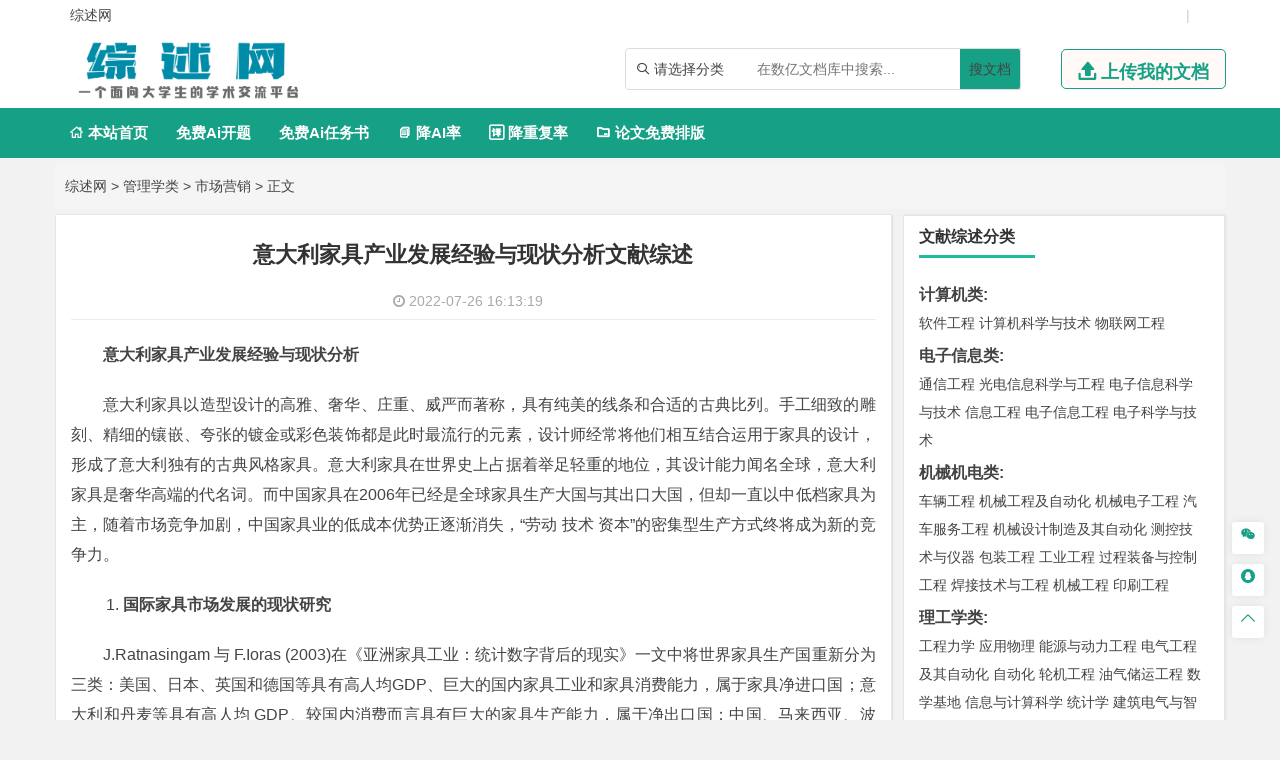

--- FILE ---
content_type: text/html
request_url: https://www.zongshuwang.com/guanlixue/shichangyingxiao/2077.html
body_size: 15574
content:
<!DOCTYPE html>
<html lang="zh-CN" style="transform: none;">

<head>
	<meta http-equiv="Content-Type" content="text/html; charset=UTF-8">
	<meta name="viewport" content="width=device-width, initial-scale=1.0, minimum-scale=1.0, maximum-scale=1.0, user-scalable=no">
	<meta http-equiv="Cache-Control" content="no-transform">
	<meta http-equiv="Cache-Control" content="no-siteapp">
	<meta name="renderer" content="webkit">
	<meta name="applicable-device" content="pc,mobile">
	<meta name="HandheldFriendly" content="true">
	<title>意大利家具产业发展经验与现状分析文献综述-综述网</title>
	<link rel="shortcut icon" href="https://www.zongshuwang.com/wp-content/themes/zongshuwang/images/favicon.ico">
	<meta name="keywords" content="意大利家具产业发展经验与现状分析文献综述">
	<meta name="description" content="
	

	意大利家具产业发展经验与现状分析

	意大利家具以造型设计的高雅、奢华、庄重、威严而著称，具有纯美的线条和合适的古典比列。手工细致的雕刻、精细的镶嵌、夸张的镀金或彩色装饰都是此时最流行的元素，...">
	<link rel="stylesheet" href="https://www.zongshuwang.com/wp-content/themes/zongshuwang/fonts/iconfont.css">
	<script type="text/javascript" src="https://www.zongshuwang.com/wp-content/themes/zongshuwang/js/jquery.js"></script>
	<script type="text/javascript" src="https://www.zongshuwang.com/wp-content/themes/zongshuwang/js/script200118.js"></script>
	<script type="text/javascript" src="https://www.zongshuwang.com/wp-content/themes/zongshuwang/js/global.js"></script>
	<link href="https://www.zongshuwang.com/wp-content/themes/zongshuwang/css/bootstrap.css" rel="stylesheet" type="text/css">

	<link href="https://www.zongshuwang.com/wp-content/themes/zongshuwang/style.css" rel="stylesheet" type="text/css">
	<meta name='robots' content='max-image-preview:large' />
<link rel='dns-prefetch' href='//www.zongshuwang.com' />
<link rel="alternate" type="application/rss+xml" title="综述网 &raquo; 意大利家具产业发展经验与现状分析文献综述 评论 Feed" href="https://www.zongshuwang.com/guanlixue/shichangyingxiao/2077.html/feed" />
<link rel="alternate" title="oEmbed (JSON)" type="application/json+oembed" href="https://www.zongshuwang.com/wp-json/oembed/1.0/embed?url=https%3A%2F%2Fwww.zongshuwang.com%2Fguanlixue%2Fshichangyingxiao%2F2077.html" />
<link rel="alternate" title="oEmbed (XML)" type="text/xml+oembed" href="https://www.zongshuwang.com/wp-json/oembed/1.0/embed?url=https%3A%2F%2Fwww.zongshuwang.com%2Fguanlixue%2Fshichangyingxiao%2F2077.html&#038;format=xml" />
<style id='wp-img-auto-sizes-contain-inline-css' type='text/css'>
img:is([sizes=auto i],[sizes^="auto," i]){contain-intrinsic-size:3000px 1500px}
/*# sourceURL=wp-img-auto-sizes-contain-inline-css */
</style>
<style id='wp-emoji-styles-inline-css' type='text/css'>

	img.wp-smiley, img.emoji {
		display: inline !important;
		border: none !important;
		box-shadow: none !important;
		height: 1em !important;
		width: 1em !important;
		margin: 0 0.07em !important;
		vertical-align: -0.1em !important;
		background: none !important;
		padding: 0 !important;
	}
/*# sourceURL=wp-emoji-styles-inline-css */
</style>
<style id='wp-block-library-inline-css' type='text/css'>
:root{--wp-block-synced-color:#7a00df;--wp-block-synced-color--rgb:122,0,223;--wp-bound-block-color:var(--wp-block-synced-color);--wp-editor-canvas-background:#ddd;--wp-admin-theme-color:#007cba;--wp-admin-theme-color--rgb:0,124,186;--wp-admin-theme-color-darker-10:#006ba1;--wp-admin-theme-color-darker-10--rgb:0,107,160.5;--wp-admin-theme-color-darker-20:#005a87;--wp-admin-theme-color-darker-20--rgb:0,90,135;--wp-admin-border-width-focus:2px}@media (min-resolution:192dpi){:root{--wp-admin-border-width-focus:1.5px}}.wp-element-button{cursor:pointer}:root .has-very-light-gray-background-color{background-color:#eee}:root .has-very-dark-gray-background-color{background-color:#313131}:root .has-very-light-gray-color{color:#eee}:root .has-very-dark-gray-color{color:#313131}:root .has-vivid-green-cyan-to-vivid-cyan-blue-gradient-background{background:linear-gradient(135deg,#00d084,#0693e3)}:root .has-purple-crush-gradient-background{background:linear-gradient(135deg,#34e2e4,#4721fb 50%,#ab1dfe)}:root .has-hazy-dawn-gradient-background{background:linear-gradient(135deg,#faaca8,#dad0ec)}:root .has-subdued-olive-gradient-background{background:linear-gradient(135deg,#fafae1,#67a671)}:root .has-atomic-cream-gradient-background{background:linear-gradient(135deg,#fdd79a,#004a59)}:root .has-nightshade-gradient-background{background:linear-gradient(135deg,#330968,#31cdcf)}:root .has-midnight-gradient-background{background:linear-gradient(135deg,#020381,#2874fc)}:root{--wp--preset--font-size--normal:16px;--wp--preset--font-size--huge:42px}.has-regular-font-size{font-size:1em}.has-larger-font-size{font-size:2.625em}.has-normal-font-size{font-size:var(--wp--preset--font-size--normal)}.has-huge-font-size{font-size:var(--wp--preset--font-size--huge)}.has-text-align-center{text-align:center}.has-text-align-left{text-align:left}.has-text-align-right{text-align:right}.has-fit-text{white-space:nowrap!important}#end-resizable-editor-section{display:none}.aligncenter{clear:both}.items-justified-left{justify-content:flex-start}.items-justified-center{justify-content:center}.items-justified-right{justify-content:flex-end}.items-justified-space-between{justify-content:space-between}.screen-reader-text{border:0;clip-path:inset(50%);height:1px;margin:-1px;overflow:hidden;padding:0;position:absolute;width:1px;word-wrap:normal!important}.screen-reader-text:focus{background-color:#ddd;clip-path:none;color:#444;display:block;font-size:1em;height:auto;left:5px;line-height:normal;padding:15px 23px 14px;text-decoration:none;top:5px;width:auto;z-index:100000}html :where(.has-border-color){border-style:solid}html :where([style*=border-top-color]){border-top-style:solid}html :where([style*=border-right-color]){border-right-style:solid}html :where([style*=border-bottom-color]){border-bottom-style:solid}html :where([style*=border-left-color]){border-left-style:solid}html :where([style*=border-width]){border-style:solid}html :where([style*=border-top-width]){border-top-style:solid}html :where([style*=border-right-width]){border-right-style:solid}html :where([style*=border-bottom-width]){border-bottom-style:solid}html :where([style*=border-left-width]){border-left-style:solid}html :where(img[class*=wp-image-]){height:auto;max-width:100%}:where(figure){margin:0 0 1em}html :where(.is-position-sticky){--wp-admin--admin-bar--position-offset:var(--wp-admin--admin-bar--height,0px)}@media screen and (max-width:600px){html :where(.is-position-sticky){--wp-admin--admin-bar--position-offset:0px}}

/*# sourceURL=wp-block-library-inline-css */
</style><style id='global-styles-inline-css' type='text/css'>
:root{--wp--preset--aspect-ratio--square: 1;--wp--preset--aspect-ratio--4-3: 4/3;--wp--preset--aspect-ratio--3-4: 3/4;--wp--preset--aspect-ratio--3-2: 3/2;--wp--preset--aspect-ratio--2-3: 2/3;--wp--preset--aspect-ratio--16-9: 16/9;--wp--preset--aspect-ratio--9-16: 9/16;--wp--preset--color--black: #000000;--wp--preset--color--cyan-bluish-gray: #abb8c3;--wp--preset--color--white: #ffffff;--wp--preset--color--pale-pink: #f78da7;--wp--preset--color--vivid-red: #cf2e2e;--wp--preset--color--luminous-vivid-orange: #ff6900;--wp--preset--color--luminous-vivid-amber: #fcb900;--wp--preset--color--light-green-cyan: #7bdcb5;--wp--preset--color--vivid-green-cyan: #00d084;--wp--preset--color--pale-cyan-blue: #8ed1fc;--wp--preset--color--vivid-cyan-blue: #0693e3;--wp--preset--color--vivid-purple: #9b51e0;--wp--preset--gradient--vivid-cyan-blue-to-vivid-purple: linear-gradient(135deg,rgb(6,147,227) 0%,rgb(155,81,224) 100%);--wp--preset--gradient--light-green-cyan-to-vivid-green-cyan: linear-gradient(135deg,rgb(122,220,180) 0%,rgb(0,208,130) 100%);--wp--preset--gradient--luminous-vivid-amber-to-luminous-vivid-orange: linear-gradient(135deg,rgb(252,185,0) 0%,rgb(255,105,0) 100%);--wp--preset--gradient--luminous-vivid-orange-to-vivid-red: linear-gradient(135deg,rgb(255,105,0) 0%,rgb(207,46,46) 100%);--wp--preset--gradient--very-light-gray-to-cyan-bluish-gray: linear-gradient(135deg,rgb(238,238,238) 0%,rgb(169,184,195) 100%);--wp--preset--gradient--cool-to-warm-spectrum: linear-gradient(135deg,rgb(74,234,220) 0%,rgb(151,120,209) 20%,rgb(207,42,186) 40%,rgb(238,44,130) 60%,rgb(251,105,98) 80%,rgb(254,248,76) 100%);--wp--preset--gradient--blush-light-purple: linear-gradient(135deg,rgb(255,206,236) 0%,rgb(152,150,240) 100%);--wp--preset--gradient--blush-bordeaux: linear-gradient(135deg,rgb(254,205,165) 0%,rgb(254,45,45) 50%,rgb(107,0,62) 100%);--wp--preset--gradient--luminous-dusk: linear-gradient(135deg,rgb(255,203,112) 0%,rgb(199,81,192) 50%,rgb(65,88,208) 100%);--wp--preset--gradient--pale-ocean: linear-gradient(135deg,rgb(255,245,203) 0%,rgb(182,227,212) 50%,rgb(51,167,181) 100%);--wp--preset--gradient--electric-grass: linear-gradient(135deg,rgb(202,248,128) 0%,rgb(113,206,126) 100%);--wp--preset--gradient--midnight: linear-gradient(135deg,rgb(2,3,129) 0%,rgb(40,116,252) 100%);--wp--preset--font-size--small: 13px;--wp--preset--font-size--medium: 20px;--wp--preset--font-size--large: 36px;--wp--preset--font-size--x-large: 42px;--wp--preset--spacing--20: 0.44rem;--wp--preset--spacing--30: 0.67rem;--wp--preset--spacing--40: 1rem;--wp--preset--spacing--50: 1.5rem;--wp--preset--spacing--60: 2.25rem;--wp--preset--spacing--70: 3.38rem;--wp--preset--spacing--80: 5.06rem;--wp--preset--shadow--natural: 6px 6px 9px rgba(0, 0, 0, 0.2);--wp--preset--shadow--deep: 12px 12px 50px rgba(0, 0, 0, 0.4);--wp--preset--shadow--sharp: 6px 6px 0px rgba(0, 0, 0, 0.2);--wp--preset--shadow--outlined: 6px 6px 0px -3px rgb(255, 255, 255), 6px 6px rgb(0, 0, 0);--wp--preset--shadow--crisp: 6px 6px 0px rgb(0, 0, 0);}:where(.is-layout-flex){gap: 0.5em;}:where(.is-layout-grid){gap: 0.5em;}body .is-layout-flex{display: flex;}.is-layout-flex{flex-wrap: wrap;align-items: center;}.is-layout-flex > :is(*, div){margin: 0;}body .is-layout-grid{display: grid;}.is-layout-grid > :is(*, div){margin: 0;}:where(.wp-block-columns.is-layout-flex){gap: 2em;}:where(.wp-block-columns.is-layout-grid){gap: 2em;}:where(.wp-block-post-template.is-layout-flex){gap: 1.25em;}:where(.wp-block-post-template.is-layout-grid){gap: 1.25em;}.has-black-color{color: var(--wp--preset--color--black) !important;}.has-cyan-bluish-gray-color{color: var(--wp--preset--color--cyan-bluish-gray) !important;}.has-white-color{color: var(--wp--preset--color--white) !important;}.has-pale-pink-color{color: var(--wp--preset--color--pale-pink) !important;}.has-vivid-red-color{color: var(--wp--preset--color--vivid-red) !important;}.has-luminous-vivid-orange-color{color: var(--wp--preset--color--luminous-vivid-orange) !important;}.has-luminous-vivid-amber-color{color: var(--wp--preset--color--luminous-vivid-amber) !important;}.has-light-green-cyan-color{color: var(--wp--preset--color--light-green-cyan) !important;}.has-vivid-green-cyan-color{color: var(--wp--preset--color--vivid-green-cyan) !important;}.has-pale-cyan-blue-color{color: var(--wp--preset--color--pale-cyan-blue) !important;}.has-vivid-cyan-blue-color{color: var(--wp--preset--color--vivid-cyan-blue) !important;}.has-vivid-purple-color{color: var(--wp--preset--color--vivid-purple) !important;}.has-black-background-color{background-color: var(--wp--preset--color--black) !important;}.has-cyan-bluish-gray-background-color{background-color: var(--wp--preset--color--cyan-bluish-gray) !important;}.has-white-background-color{background-color: var(--wp--preset--color--white) !important;}.has-pale-pink-background-color{background-color: var(--wp--preset--color--pale-pink) !important;}.has-vivid-red-background-color{background-color: var(--wp--preset--color--vivid-red) !important;}.has-luminous-vivid-orange-background-color{background-color: var(--wp--preset--color--luminous-vivid-orange) !important;}.has-luminous-vivid-amber-background-color{background-color: var(--wp--preset--color--luminous-vivid-amber) !important;}.has-light-green-cyan-background-color{background-color: var(--wp--preset--color--light-green-cyan) !important;}.has-vivid-green-cyan-background-color{background-color: var(--wp--preset--color--vivid-green-cyan) !important;}.has-pale-cyan-blue-background-color{background-color: var(--wp--preset--color--pale-cyan-blue) !important;}.has-vivid-cyan-blue-background-color{background-color: var(--wp--preset--color--vivid-cyan-blue) !important;}.has-vivid-purple-background-color{background-color: var(--wp--preset--color--vivid-purple) !important;}.has-black-border-color{border-color: var(--wp--preset--color--black) !important;}.has-cyan-bluish-gray-border-color{border-color: var(--wp--preset--color--cyan-bluish-gray) !important;}.has-white-border-color{border-color: var(--wp--preset--color--white) !important;}.has-pale-pink-border-color{border-color: var(--wp--preset--color--pale-pink) !important;}.has-vivid-red-border-color{border-color: var(--wp--preset--color--vivid-red) !important;}.has-luminous-vivid-orange-border-color{border-color: var(--wp--preset--color--luminous-vivid-orange) !important;}.has-luminous-vivid-amber-border-color{border-color: var(--wp--preset--color--luminous-vivid-amber) !important;}.has-light-green-cyan-border-color{border-color: var(--wp--preset--color--light-green-cyan) !important;}.has-vivid-green-cyan-border-color{border-color: var(--wp--preset--color--vivid-green-cyan) !important;}.has-pale-cyan-blue-border-color{border-color: var(--wp--preset--color--pale-cyan-blue) !important;}.has-vivid-cyan-blue-border-color{border-color: var(--wp--preset--color--vivid-cyan-blue) !important;}.has-vivid-purple-border-color{border-color: var(--wp--preset--color--vivid-purple) !important;}.has-vivid-cyan-blue-to-vivid-purple-gradient-background{background: var(--wp--preset--gradient--vivid-cyan-blue-to-vivid-purple) !important;}.has-light-green-cyan-to-vivid-green-cyan-gradient-background{background: var(--wp--preset--gradient--light-green-cyan-to-vivid-green-cyan) !important;}.has-luminous-vivid-amber-to-luminous-vivid-orange-gradient-background{background: var(--wp--preset--gradient--luminous-vivid-amber-to-luminous-vivid-orange) !important;}.has-luminous-vivid-orange-to-vivid-red-gradient-background{background: var(--wp--preset--gradient--luminous-vivid-orange-to-vivid-red) !important;}.has-very-light-gray-to-cyan-bluish-gray-gradient-background{background: var(--wp--preset--gradient--very-light-gray-to-cyan-bluish-gray) !important;}.has-cool-to-warm-spectrum-gradient-background{background: var(--wp--preset--gradient--cool-to-warm-spectrum) !important;}.has-blush-light-purple-gradient-background{background: var(--wp--preset--gradient--blush-light-purple) !important;}.has-blush-bordeaux-gradient-background{background: var(--wp--preset--gradient--blush-bordeaux) !important;}.has-luminous-dusk-gradient-background{background: var(--wp--preset--gradient--luminous-dusk) !important;}.has-pale-ocean-gradient-background{background: var(--wp--preset--gradient--pale-ocean) !important;}.has-electric-grass-gradient-background{background: var(--wp--preset--gradient--electric-grass) !important;}.has-midnight-gradient-background{background: var(--wp--preset--gradient--midnight) !important;}.has-small-font-size{font-size: var(--wp--preset--font-size--small) !important;}.has-medium-font-size{font-size: var(--wp--preset--font-size--medium) !important;}.has-large-font-size{font-size: var(--wp--preset--font-size--large) !important;}.has-x-large-font-size{font-size: var(--wp--preset--font-size--x-large) !important;}
/*# sourceURL=global-styles-inline-css */
</style>

<style id='classic-theme-styles-inline-css' type='text/css'>
/*! This file is auto-generated */
.wp-block-button__link{color:#fff;background-color:#32373c;border-radius:9999px;box-shadow:none;text-decoration:none;padding:calc(.667em + 2px) calc(1.333em + 2px);font-size:1.125em}.wp-block-file__button{background:#32373c;color:#fff;text-decoration:none}
/*# sourceURL=/wp-includes/css/classic-themes.min.css */
</style>
<link rel='stylesheet' id='erphpdown-css' href='https://www.zongshuwang.com/wp-content/plugins/erphpdown/static/erphpdown.css?ver=13.33' type='text/css' media='screen' />
<script type="text/javascript" src="https://www.zongshuwang.com/wp-includes/js/jquery/jquery.min.js?ver=3.7.1" id="jquery-core-js"></script>
<script type="text/javascript" src="https://www.zongshuwang.com/wp-includes/js/jquery/jquery-migrate.min.js?ver=3.4.1" id="jquery-migrate-js"></script>
<link rel="https://api.w.org/" href="https://www.zongshuwang.com/wp-json/" /><link rel="alternate" title="JSON" type="application/json" href="https://www.zongshuwang.com/wp-json/wp/v2/posts/2077" /><link rel="EditURI" type="application/rsd+xml" title="RSD" href="https://www.zongshuwang.com/xmlrpc.php?rsd" />
<meta name="generator" content="WordPress 6.9" />
<link rel="canonical" href="https://www.zongshuwang.com/guanlixue/shichangyingxiao/2077.html" />
<link rel='shortlink' href='https://www.zongshuwang.com/?p=2077' />
<style id="erphpdown-custom"></style>
<script type="speculationrules">
{"prefetch":[{"source":"document","where":{"and":[{"href_matches":"/*"},{"not":{"href_matches":["/wp-*.php","/wp-admin/*","/wp-content/uploads/*","/wp-content/*","/wp-content/plugins/*","/wp-content/themes/zongshuwang/*","/*\\?(.+)"]}},{"not":{"selector_matches":"a[rel~=\"nofollow\"]"}},{"not":{"selector_matches":".no-prefetch, .no-prefetch a"}}]},"eagerness":"conservative"}]}
</script>
<script>window._ERPHPDOWN = {"uri":"https://www.zongshuwang.com/wp-content/plugins/erphpdown", "payment": "1", "wppay": "scan", "author": "mobantu"}</script>
<script type="text/javascript" id="erphpdown-js-extra">
/* <![CDATA[ */
var _ERPHP = {"ajaxurl":"https://www.zongshuwang.com/wp-admin/admin-ajax.php"};
var erphpdown_ajax_url = "https://www.zongshuwang.com/wp-admin/admin-ajax.php";
//# sourceURL=erphpdown-js-extra
/* ]]> */
</script>
<script type="text/javascript" src="https://www.zongshuwang.com/wp-content/plugins/erphpdown/static/erphpdown.js?ver=13.33" id="erphpdown-js"></script>
<script id="wp-emoji-settings" type="application/json">
{"baseUrl":"https://s.w.org/images/core/emoji/17.0.2/72x72/","ext":".png","svgUrl":"https://s.w.org/images/core/emoji/17.0.2/svg/","svgExt":".svg","source":{"concatemoji":"https://www.zongshuwang.com/wp-includes/js/wp-emoji-release.min.js?ver=6.9"}}
</script>
<script type="module">
/* <![CDATA[ */
/*! This file is auto-generated */
const a=JSON.parse(document.getElementById("wp-emoji-settings").textContent),o=(window._wpemojiSettings=a,"wpEmojiSettingsSupports"),s=["flag","emoji"];function i(e){try{var t={supportTests:e,timestamp:(new Date).valueOf()};sessionStorage.setItem(o,JSON.stringify(t))}catch(e){}}function c(e,t,n){e.clearRect(0,0,e.canvas.width,e.canvas.height),e.fillText(t,0,0);t=new Uint32Array(e.getImageData(0,0,e.canvas.width,e.canvas.height).data);e.clearRect(0,0,e.canvas.width,e.canvas.height),e.fillText(n,0,0);const a=new Uint32Array(e.getImageData(0,0,e.canvas.width,e.canvas.height).data);return t.every((e,t)=>e===a[t])}function p(e,t){e.clearRect(0,0,e.canvas.width,e.canvas.height),e.fillText(t,0,0);var n=e.getImageData(16,16,1,1);for(let e=0;e<n.data.length;e++)if(0!==n.data[e])return!1;return!0}function u(e,t,n,a){switch(t){case"flag":return n(e,"\ud83c\udff3\ufe0f\u200d\u26a7\ufe0f","\ud83c\udff3\ufe0f\u200b\u26a7\ufe0f")?!1:!n(e,"\ud83c\udde8\ud83c\uddf6","\ud83c\udde8\u200b\ud83c\uddf6")&&!n(e,"\ud83c\udff4\udb40\udc67\udb40\udc62\udb40\udc65\udb40\udc6e\udb40\udc67\udb40\udc7f","\ud83c\udff4\u200b\udb40\udc67\u200b\udb40\udc62\u200b\udb40\udc65\u200b\udb40\udc6e\u200b\udb40\udc67\u200b\udb40\udc7f");case"emoji":return!a(e,"\ud83e\u1fac8")}return!1}function f(e,t,n,a){let r;const o=(r="undefined"!=typeof WorkerGlobalScope&&self instanceof WorkerGlobalScope?new OffscreenCanvas(300,150):document.createElement("canvas")).getContext("2d",{willReadFrequently:!0}),s=(o.textBaseline="top",o.font="600 32px Arial",{});return e.forEach(e=>{s[e]=t(o,e,n,a)}),s}function r(e){var t=document.createElement("script");t.src=e,t.defer=!0,document.head.appendChild(t)}a.supports={everything:!0,everythingExceptFlag:!0},new Promise(t=>{let n=function(){try{var e=JSON.parse(sessionStorage.getItem(o));if("object"==typeof e&&"number"==typeof e.timestamp&&(new Date).valueOf()<e.timestamp+604800&&"object"==typeof e.supportTests)return e.supportTests}catch(e){}return null}();if(!n){if("undefined"!=typeof Worker&&"undefined"!=typeof OffscreenCanvas&&"undefined"!=typeof URL&&URL.createObjectURL&&"undefined"!=typeof Blob)try{var e="postMessage("+f.toString()+"("+[JSON.stringify(s),u.toString(),c.toString(),p.toString()].join(",")+"));",a=new Blob([e],{type:"text/javascript"});const r=new Worker(URL.createObjectURL(a),{name:"wpTestEmojiSupports"});return void(r.onmessage=e=>{i(n=e.data),r.terminate(),t(n)})}catch(e){}i(n=f(s,u,c,p))}t(n)}).then(e=>{for(const n in e)a.supports[n]=e[n],a.supports.everything=a.supports.everything&&a.supports[n],"flag"!==n&&(a.supports.everythingExceptFlag=a.supports.everythingExceptFlag&&a.supports[n]);var t;a.supports.everythingExceptFlag=a.supports.everythingExceptFlag&&!a.supports.flag,a.supports.everything||((t=a.source||{}).concatemoji?r(t.concatemoji):t.wpemoji&&t.twemoji&&(r(t.twemoji),r(t.wpemoji)))});
//# sourceURL=https://www.zongshuwang.com/wp-includes/js/wp-emoji-loader.min.js
/* ]]> */
</script>
</head>

<body class="archive category category-zhutimoban category-529" style="transform: none;">
	<div id="page" class="hfeed site" style="height: auto !important; transform: none;">
		<div class="myToast">
			<p> </p>
			<em class="close_myToast">&#xe62f;</em>
		</div>
		<div class="bg">
			<div class="login">
				<h3>
					登录
				</h3>
				<a href="javascript:;"><em class="close_page close_login">&#xe62f;</em></a>
				<form action="" method="post">
					<ul class="user">
						<li class="user_acc">
							<span><em>&#xe8c8;</em></span>
							<input type="text" id="user_phone" placeholder="用户名/手机号">
						</li>
						<li class="user_pwd">
							<span><em>&#xe639;</em></span>
							<input type="password" name="user_pwd" id="user_pwd" placeholder="请输入密码">
						</li>
						<li class="user_logic" id="myGetLogin">
							<span id="getlogin">登录</span>
						</li>
						<p class="find_pwd">忘记密码?点击找回</p>
					</ul>
				</form>

			</div>
			<div class="register my_register ">
				<h3>
					<a href="">注册</a>
				</h3>
				<a href="javascript:;"><em class="close_page close_register">&#xe62f;</em></a>
				<form action="post">
					<ul class="user">
						<li class="user_acc">
							<span><em>&#xe8c8;</em></span>
							<input type="text" id="myregister_phone" name="register_phone" placeholder="请输入手机号">
						</li>
						<li class="get_imgCode">
							<span><em>&#xe695;</em></span>
							<input type="text" name="imgCode" id="imgCode" placeholder="请输入图形验证码">
							<img id="myImgCodeUrl" src="" alt="">

						</li>
						<li class="get_phoneCode">
							<span><em>&#xe642;</em></span>
							<input type="text" name="phoneCode" id="registerPhoneCode" placeholder="请输入验证码">
							<span class="getPhoneCode">获取手机验证码</span>
							<span class="reg_timer">60</span>
						</li>
						<li class="user_pwd">
							<span><em>&#xe639;</em></span>
							<input type="password" name="register_pwd" id="register_pwd" placeholder="请输入密码">
							<span class="showPwd"><em>&#xe8d4;</em></span>
						</li>
						<li class="user_logic" id="register_user">
							<span class="register_user">注册</span>
						</li>
						<p class="geted_login">已有账号?去登陆</p>
					</ul>
				</form>

			</div>
			<div class="finded_pwd">
				<h3>
					<a href="JavaScript:;">找回密码</a>
				</h3>
				<a href="javascript:;"><em class="close_page close_findedPwd">&#xe62f;</em></a>
				<form action="post">
					<ul class="user">
						<li class="user_acc">
							<span><em>&#xe8c8;</em></span>
							<input type="text" id="finded_phone" name="finded_phone" placeholder="请输入手机号">
						</li>

						<li class="get_findedImgCode">
							<span><em>&#xe695;</em></span>
							<input type="text" name="findedImgCode" id="findImgCode" placeholder="请输入图形验证码">
							<img id="myFindedImgCodeUrl" src="" alt="">
						</li>
						<li class="get_findedPhoneCode">
							<span><em>&#xe642;</em></span>
							<input type="text" name="phoneCode" id="finded_phoneCode" placeholder="请输入手机验证码">
							<span class="getFindedPhoneCode">获取手机验证码</span><span class="find_timer">60</span>
						</li>
						<li class="user_pwd">
							<span><em>&#xe639;</em></span>
							<input type="password" name="finded_pwd" id="finded_pwd" placeholder="请输入新密码">
							<span class="findedShowPwd"><em>&#xe8d4;</em></span>
						</li>
						<li class="user_logic" id="findedPwd">
							<span>找回</span>
						</li>
						<p class="go_login">去登陆</p>
					</ul>
				</form>

			</div>
		</div>
		<header id="masthead" class="site-header abnimated headroom--not-bottom slideUp headroom--top" name='top'>
			<div class="container ">
				<div class="header_top ">
					<ul class="header_ul_left">
						<li>
							<a href="/">
								<span>综述网</span>
							</a>
						</li>
						<li>
							<a href="" id="navigation-toggle" class="bars">导航</a>

						</li>
					</ul>
					<ul class="header_ul_right weidenglu">
					 
						<li>|</li>
					</ul>
					<ul class="header_ul_right yidenglu">
						<li>
							<a href="javascript:;">
								<span class="username">用户名</span>
							</a>
						</li>

						<li>|</li>
						<li class="visible-lg">
							<a class="recharge">
								<span class="">注销</span>
							</a>
						</li>
						<li class="hidden-lg">
						 
						</li>
						<li>|</li>
					</ul>
				</div>
			</div>
			<div id="top-header">
				<div class="top-nav">
					<hgroup class="logo-site visible-lg">
						<div class="site-title">
							<a href="https://www.zongshuwang.com"><img alt="综述网" width="262" height="74" src="https://www.zongshuwang.com/wp-content/themes/zongshuwang/images/logo.png" style="display: inline;"></a>
						</div>
					</hgroup>
					<div class="top_right my_top_right">
						<div class="top_search">
							<form action="/search" method="get">
								<div class="search">
									<div class="my_select_box">
										<em>&#xe694;</em>
										<span class="my_select_value">请选择分类</span>
										<div class="my_select_fenlei">
											    <div id="my_bylw">
												    <input type="radio" name="fl" id="bylw" value="毕业论文"><label for="bylw">毕业论文</label>
											    </div>
											    <div id="my_ktbg">
												    <input type="radio" name="fl" id="ktbg" value="开题报告"><label for="ktbg">开题报告</label>
											    </div>
											    <div id="my_wxzs">
											    	<input type="radio" name="fl" id="wxzs" value="文献综述"><label for="wxzs">文献综述</label>
											    </div>
										    	<div id="my_wwfy"> 
												    <input type="radio" name="fl" id="wwfy" value="外文翻译"><label for="wwfy">外文翻译</label>
											    </div>
											    <div id="my_rws">
												    <input type="radio" name="fl" id='rws' value="任务书"><label for="rws">任务书</label>
											    </div>
											</div>

									</div>
									<input type="search" name="title" id="search" class="mysearch" placeholder="在数亿文档库中搜索...">
									<div class="search_btn" id="search_btn"><a href="/search">搜文档</a>
									</div>
								</div>
							</form>
						</div>
						<div class="visible-lg">
							<a href="javascript:;" class="head_upload">
								<em>&#xe641;</em>
								<span>上传我的文档</span>
							</a>
						</div>
					</div>
				</div>
			</div>
			<div id="menu-box">
				<div id="top-menu">
					<!-- <span class="nav-search">搜索</span> -->
					 

					<div id="top-logo">
						<a href="https://www.zongshuwang.com"><img alt="综述网" width="132" height="30" src="https://www.zongshuwang.com/wp-content/themes/zongshuwang/images/logo.png" style="display: inline;"></a>
					</div>
					<div id="site-nav-wrap">
						<div id="sidr-close">

						</div>
						<nav id="site-nav" class="main-nav">
							<nav id="pcdaohang" class="menu-pc-container">
								<ul class="down-menu nav-menu sf-js-enabled sf-arrows mynew">
									<li id="menu-item-1263" class="menu-item menu-item-type-custom menu-item-object-custom menu-item-home menu-item-1263">
										<a href="https://www.zongshuwang.com">
											<em>&#xe610;</em> 本站首页</a>
									</li>
									<li class=""> <a href="https://www.laixiezuo.com/index/paper/createkt.html" target="_blank">免费Ai开题</a></li>
									<li class=""> <a href="https://www.laixiezuo.com/index/paper/createrws.html" target="_blank">免费Ai任务书</a></li>
									<li class=""><a href="https://www.laixiezuo.com/index/paper/reduction.html" target="_blank"><em>&#xe723;</em> 降AI率</a></li>
									<li class=""><a href="https://www.laixiezuo.com/index/paper/reduction_weight.html" target="_blank"><em>&#xe66b;</em> 降重复率</a></li>
									<li class=""><a href="https://www.laixiezuo.com/index/paper/smart_paper_layout.html" target="_blank"><em>&#xe615;</em> 论文免费排版</a></li>
								</ul>
							</nav>
							<nav id="yddaohang">
									<div class="linkbox2">
								     <a href="https://www.laixiezuo.com/index/paper/createkt.html" target="_blank">免费Ai开题</a>
								     <a href="https://www.laixiezuo.com/index/paper/createrws.html" target="_blank">免费Ai任务书</a>
									 <a href="https://www.laixiezuo.com/index/paper/reduction.html" target="_blank">降AI率</a>
									 <a href="https://www.laixiezuo.com/index/paper/reduction_weight.html" target="_blank">降重复率</a>
									 <a href="https://www.laixiezuo.com/index/paper/smart_paper_layout.html" target="_blank">论文免费排版</a>

									</div>
					
							</nav>
						</nav>
					</div>
				</div>
			</div>

		</header>
		<div class="hidefixnav"></div>
		<div class="clear"></div>

		</nav><nav class="breadcrumb">
  <a title="综述网" href="https://www.zongshuwang.com">综述网</a> &gt; <a title=管理学类 href="https://www.zongshuwang.com/guanlixue/">管理学类</a> &gt; <a title=市场营销 href="https://www.zongshuwang.com/shichangyingxiao/">市场营销</a> &gt;  正文 </nav>

<div id="content" class="site-content" style="transform: none;">
 
  <div id="gensui" style="transform: none;">
  
    <div id="primary" class="content-area">
      <main id="main" class="site-main" role="main">
        <article id="post-7617" class="post-7617 post type-post status-publish format-standard hentry category-wpjiaocheng tag-wordpress">
          <header class="entry-header">
            <h1 class="entry-title">意大利家具产业发展经验与现状分析文献综述</h1>
            <div class="single_info">
              <span class="date">
                <i class="fa fa-clock-o"></i>&nbsp;2022-07-26 16:13:19              </span> 
            </div>
          </header>
          <div class="entry-content">
            <div class="single-content">
               <p>
	</p>
<p>
	<strong>意大利家具产业发展经验与现状分析</strong></p>
<p>
	意大利家具以造型设计的高雅、奢华、庄重、威严而著称，具有纯美的线条和合适的古典比列。手工细致的雕刻、精细的镶嵌、夸张的镀金或彩色装饰都是此时最流行的元素，设计师经常将他们相互结合运用于家具的设计，形成了意大利独有的古典风格家具。意大利家具在世界史上占据着举足轻重的地位，其设计能力闻名全球，意大利家具是奢华高端的代名词。而中国家具在2006年已经是全球家具生产大国与其出口大国，但却一直以中低档家具为主，随着市场竞争加剧，中国家具业的低成本优势正逐渐消失，“劳动  技术   资本”的密集型生产方式终将成为新的竞争力。</p>
<ol>
	<li>
		<strong>国际家具市场发展的现状研究</strong></li>
</ol>
<p>
	J.Ratnasingam 与 F.Ioras (2003)在《亚洲家具工业：统计数字背后的现实》一文中将世界家具生产国重新分为三类：美国、日本、英国和德国等具有高人均GDP、巨大的国内家具工业和家具消费能力，属于家具净进口国；意大利和丹麦等具有高人均 GDP、较国内消费而言具有巨大的家具生产能力，属于净出口国；中国、马来西亚、波兰和匈牙利等具有低人均 GDP 和巨大的生产能力，属于家具出口依赖型国家。</p>
<p>
	J.Ratnasingam 与 F.Ioras(2005)在其文章《亚洲木制家具工业的支撑力》中指出，尽管近年来亚洲国家家具类产品出口势头强劲，但其家具产业的生产力水平却停滞不前。由于大多数亚洲国家对家具产业实施补贴和保护性的关税政策，国内生产商缺乏竞争力，过多的生产能力导致国内竞争对手之间频繁的价格战。随着更廉价生产商的涌现，对出口增长贡献最大的低价值家具将不能维持长期的出口增长。</p>
<p>
	<strong>二、意大利的家具产业集群发展的现状研究</strong></p>
<p>
	意大利经济是出口依存型和进口依存型并存，出口创造了国民经济(GDP)的15%，是意大利经济的主要牵引力，出口额仅次于德国，居欧洲第二。意大利的中小企业一般按产业集群分布，形成专业化的中小企业产业群，人称“第三意大利”现象。第三意大利现象的实质就是中小企业的有序分布，就是产业集群现象。</p>
<p>
	陈明珍(2014)在《中国木制家具国际竞争力分析》一文中，侧重于数据比较，通过木制家具显示性比较优势指数的比较分析意大利木制家具的显示性比较优势指数（RCA）总体下降，但是从2000—2009年意大利的木制家具显示性比较优势指数（RCA）均大于其他各国，直到 2010年之后才被中国超越，得出意大利在木制家具产业中一直保持着很强的国际竞争力的结论。</p>
<p>
	<strong>三、意大利家具产业集群形成的特殊性动因分析</strong></p>
<p>
	意大利并不是一个拥有家具制作悠久历史的国家，木器家具也是一个新成功的产业，这种产业的成功及其竞争力的强盛和佩扎罗专业化生产区的这种模式有着内在的联系，也与家具产业本身的特性具有高度相关性。</p><div class="erphp-wppay">						剩余内容已隐藏，您需要先支付 <b>10元</b> 才能查看该篇文章全部内容！<a href="javascript:;" class="erphp-wppay-loader" data-post="2077" data-type="5" >立即支付</a>
					</div>			 
            </div>
            <div class="clear"></div>
            <div class="single_banquan">
              <p>免费ai写开题、写任务书：  <a href="https://www.laixiezuo.com/index/paper/createkt.html" target="_blank">免费Ai开题</a> | 
              <a href="https://www.laixiezuo.com/index/paper/createrws.html" target="_blank">免费Ai任务书</a> | 
									 <a href="https://www.laixiezuo.com/index/paper/reduction.html" target="_blank">免费降AI率</a> | 
									 <a href="https://www.laixiezuo.com/index/paper/reduction_weight.html" target="_blank">免费降重复率</a> | 
									 <a href="https://www.laixiezuo.com/index/paper/smart_paper_layout.html" target="_blank">论文免费排版</a> 
			  </p>
            </div>
            <div class="clear"></div>
					            <div class="post-navigation">
              <div class="post-previous">
			    <a href="https://www.zongshuwang.com/guanlixue/gongshangguanli/2076.html" title="共享单车的营销策略研究—以ofo小黄车为例文献综述" rel="prev" ><span>PREVIOUS</span></a> 
              </div>
              <div class="post-next">
			    <a href="https://www.zongshuwang.com/guanlixue/gongshangguanli/2078.html" title="三胞集团的经营战略研究文献综述"  rel="next" ><span>NEXT</span></a>
 
              </div>
            </div>
            <div class="clear"></div>
            <div class="single-content">
            <h2>您可能感兴趣的文章</h2>
              <ul>
                  									
							<li>
								<a href="https://www.zongshuwang.com/guanlixue/shichangyingxiao/13928.html" 
								title="新媒体环境下碎片化传播的用户满意度研究——以“抖音”为例文献综述">
								新媒体环境下碎片化传播的用户满意度研究——以“抖音”为例文献综述								</a>
							</li>
												
							<li>
								<a href="https://www.zongshuwang.com/guanlixue/shichangyingxiao/13904.html" 
								title="我国制造业创新能力评价及提升对策研究——基于产业技术分类的视角文献综述">
								我国制造业创新能力评价及提升对策研究——基于产业技术分类的视角文献综述								</a>
							</li>
												
							<li>
								<a href="https://www.zongshuwang.com/guanlixue/shichangyingxiao/13900.html" 
								title="O2O模式下外卖平台顾客满意度研究——以大学生为例文献综述">
								O2O模式下外卖平台顾客满意度研究——以大学生为例文献综述								</a>
							</li>
												
							<li>
								<a href="https://www.zongshuwang.com/guanlixue/shichangyingxiao/13891.html" 
								title="我国K12教育培训企业商业模式研究： 基于模糊定性比较的分析文献综述">
								我国K12教育培训企业商业模式研究： 基于模糊定性比较的分析文献综述								</a>
							</li>
												
							<li>
								<a href="https://www.zongshuwang.com/guanlixue/shichangyingxiao/12971.html" 
								title="饿了么外卖网络平台营销组合策略的优化研究文献综述">
								饿了么外卖网络平台营销组合策略的优化研究文献综述								</a>
							</li>
												
							<li>
								<a href="https://www.zongshuwang.com/guanlixue/shichangyingxiao/12965.html" 
								title="移动社交媒体下旅游经历分享动机研究文献综述">
								移动社交媒体下旅游经历分享动机研究文献综述								</a>
							</li>
												
							<li>
								<a href="https://www.zongshuwang.com/guanlixue/shichangyingxiao/12961.html" 
								title="游戏行业中价值共创对消费者重购意愿的影响研究文献综述">
								游戏行业中价值共创对消费者重购意愿的影响研究文献综述								</a>
							</li>
												
							<li>
								<a href="https://www.zongshuwang.com/guanlixue/shichangyingxiao/12929.html" 
								title="价格政策对消费者参与回收意愿的影响研究文献综述">
								价格政策对消费者参与回收意愿的影响研究文献综述								</a>
							</li>
												
							<li>
								<a href="https://www.zongshuwang.com/guanlixue/shichangyingxiao/12919.html" 
								title="定制营销中顾客参与对顾客满意度影响研究文献综述">
								定制营销中顾客参与对顾客满意度影响研究文献综述								</a>
							</li>
												
							<li>
								<a href="https://www.zongshuwang.com/guanlixue/shichangyingxiao/11637.html" 
								title="瑜伽活动中体验营销对顾客满意度的影响研究文献综述">
								瑜伽活动中体验营销对顾客满意度的影响研究文献综述								</a>
							</li>
						
 
                 
              </ul>
              <div class="clear"></div>
              </div>
          </div>
        </article>
        
        
      </main>
    </div>

  </div>
  <div id="sidebar" class="widget-area" style="height: auto !important; position: relative; overflow: visible; box-sizing: border-box; min-height: 1px;">
                    <div class="theiaStickySidebar" style="padding-top: 0px; padding-bottom: 1px; position: static; transform: none;">

                        <aside id="zonghe_post-2" class="widget widget_zonghe_post">
                            <ul id="top_post_filter">
                                <li id="zhan_post" class="top_post_filter_active">文献综述分类</li>

                            </ul>
                              <div class="clear"></div>
                                    <ul class="tab_post_links">
                                       
                                              
                    <li class="hot-title">
                        <p><a href="https://www.zongshuwang.com/jisuanji">计算机类</a>: </p> 
						                            <a href="https://www.zongshuwang.com/ruanjiangongcheng">软件工程</a>
						                            <a href="https://www.zongshuwang.com/jike">计算机科学与技术</a>
						                            <a href="https://www.zongshuwang.com/wulianwang">物联网工程</a>
						                         </li>
                     
                   
                    <li class="hot-title">
                        <p><a href="https://www.zongshuwang.com/dianzixinxi">电子信息类</a>: </p> 
						                            <a href="https://www.zongshuwang.com/tongxingongcheng">通信工程</a>
						                            <a href="https://www.zongshuwang.com/guangxinke">光电信息科学与工程</a>
						                            <a href="https://www.zongshuwang.com/dianxinke">电子信息科学与技术</a>
						                            <a href="https://www.zongshuwang.com/xinxigongcheng">信息工程</a>
						                            <a href="https://www.zongshuwang.com/dianxingongcheng">电子信息工程</a>
						                            <a href="https://www.zongshuwang.com/dianzikexue">电子科学与技术</a>
						                         </li>
                     
                   
                    <li class="hot-title">
                        <p><a href="https://www.zongshuwang.com/jixiejidian">机械机电类</a>: </p> 
						                            <a href="https://www.zongshuwang.com/chelianggongcheng">车辆工程</a>
						                            <a href="https://www.zongshuwang.com/jizi">机械工程及自动化</a>
						                            <a href="https://www.zongshuwang.com/jidian">机械电子工程</a>
						                            <a href="https://www.zongshuwang.com/qichefuwu">汽车服务工程</a>
						                            <a href="https://www.zongshuwang.com/jishe">机械设计制造及其自动化</a>
						                            <a href="https://www.zongshuwang.com/cekong">测控技术与仪器</a>
						                            <a href="https://www.zongshuwang.com/baozhuanggongcheng">包装工程</a>
						                            <a href="https://www.zongshuwang.com/gongyegongcheng">工业工程</a>
						                            <a href="https://www.zongshuwang.com/guokong">过程装备与控制工程</a>
						                            <a href="https://www.zongshuwang.com/hanjiejishu">焊接技术与工程</a>
						                            <a href="https://www.zongshuwang.com/jixiegongcheng">机械工程</a>
						                            <a href="https://www.zongshuwang.com/yinshuagongcheng">印刷工程</a>
						                         </li>
                     
                   
                    <li class="hot-title">
                        <p><a href="https://www.zongshuwang.com/ligongxue">理工学类</a>: </p> 
						                            <a href="https://www.zongshuwang.com/gongchenglixue">工程力学</a>
						                            <a href="https://www.zongshuwang.com/yingyongwuli">应用物理</a>
						                            <a href="https://www.zongshuwang.com/nengyuan">能源与动力工程</a>
						                            <a href="https://www.zongshuwang.com/dianqi">电气工程及其自动化</a>
						                            <a href="https://www.zongshuwang.com/zidonghua">自动化</a>
						                            <a href="https://www.zongshuwang.com/lunjigongcheng">轮机工程</a>
						                            <a href="https://www.zongshuwang.com/youqichuyun">油气储运工程</a>
						                            <a href="https://www.zongshuwang.com/shuxuejidi">数学基地</a>
						                            <a href="https://www.zongshuwang.com/xinji">信息与计算科学</a>
						                            <a href="https://www.zongshuwang.com/tongjixue">统计学</a>
						                            <a href="https://www.zongshuwang.com/jianzhudianqi">建筑电气与智能化</a>
						                            <a href="https://www.zongshuwang.com/xinnengyuan">新能源科学与工程</a>
						                            <a href="https://www.zongshuwang.com/yingyongshuxue">数学与应用数学</a>
						                            <a href="https://www.zongshuwang.com/reneng">热能与动力工程</a>
						                            <a href="https://www.zongshuwang.com/nengyuanyuhuanjing">能源与环境系统工程</a>
						                            <a href="https://www.zongshuwang.com/mucaikexue">木材科学与工程</a>
						                         </li>
                     
                   
                    <li class="hot-title">
                        <p><a href="https://www.zongshuwang.com/jingjixue">经济学类</a>: </p> 
						                            <a href="https://www.zongshuwang.com/guomao">国际经济与贸易</a>
						                            <a href="https://www.zongshuwang.com/dianzishangwu">电子商务</a>
						                            <a href="https://www.zongshuwang.com/jinrong">金融学</a>
						                            <a href="https://www.zongshuwang.com/jingji">经济学</a>
						                            <a href="https://www.zongshuwang.com/jinronggongcheng">金融工程</a>
						                         </li>
                     
                   
                    <li class="hot-title">
                        <p><a href="https://www.zongshuwang.com/guanlixue">管理学类</a>: </p> 
						                            <a href="https://www.zongshuwang.com/shichangyingxiao">市场营销</a>
						                            <a href="https://www.zongshuwang.com/caiwuguanli">财务管理</a>
						                            <a href="https://www.zongshuwang.com/xinguan">信息管理与信息系统</a>
						                            <a href="https://www.zongshuwang.com/gongshangguanli">工商管理</a>
						                            <a href="https://www.zongshuwang.com/kuaijixue">会计学</a>
						                            <a href="https://www.zongshuwang.com/gonggongshiyeguanli">公共事业管理</a>
						                            <a href="https://www.zongshuwang.com/renliziyuanguanli">人力资源管理</a>
						                            <a href="https://www.zongshuwang.com/xingzhengguanli">行政管理</a>
						                            <a href="https://www.zongshuwang.com/lvyouguanli">旅游管理</a>
						                         </li>
                     
                   
                    <li class="hot-title">
                        <p><a href="https://www.zongshuwang.com/wenxuejiaoyu">文学教育类</a>: </p> 
						                            <a href="https://www.zongshuwang.com/guanggaoxue">广告学</a>
						                            <a href="https://www.zongshuwang.com/yingyu">英语</a>
						                            <a href="https://www.zongshuwang.com/bianjichuban">编辑出版学</a>
						                            <a href="https://www.zongshuwang.com/jiaoyujishu">教育技术学</a>
						                            <a href="https://www.zongshuwang.com/riyu">日语</a>
						                            <a href="https://www.zongshuwang.com/hanyuguojijiaoyu">汉语国际教育</a>
						                            <a href="https://www.zongshuwang.com/guangbodianshixue">广播电视学</a>
						                            <a href="https://www.zongshuwang.com/hanyuyanwenxue">汉语言文学</a>
						                         </li>
                     
                   
                    <li class="hot-title">
                        <p><a href="https://www.zongshuwang.com/faxuelei">法学类</a>: </p> 
						                            <a href="https://www.zongshuwang.com/faxue">法学</a>
						                         </li>
                     
                   
                    <li class="hot-title">
                        <p><a href="https://www.zongshuwang.com/jiaotong">交通运输类</a>: </p> 
						                            <a href="https://www.zongshuwang.com/jiaotongyunshu">交通运输</a>
						                            <a href="https://www.zongshuwang.com/daoqiaoyuduhe">道路桥梁与渡河工程</a>
						                            <a href="https://www.zongshuwang.com/jiaotonggongcheng">交通工程</a>
						                         </li>
                     
                   
                    <li class="hot-title">
                        <p><a href="https://www.zongshuwang.com/cailiao">材料类</a>: </p> 
						                            <a href="https://www.zongshuwang.com/cailiaokexue">材料科学与工程</a>
						                            <a href="https://www.zongshuwang.com/cailiaochengxing">材料成型及控制工程</a>
						                            <a href="https://www.zongshuwang.com/fuhecailiao">复合材料与工程</a>
						                            <a href="https://www.zongshuwang.com/cailiaowuli">材料物理</a>
						                            <a href="https://www.zongshuwang.com/wujifeijinshucailiao">无机非金属材料工程</a>
						                            <a href="https://www.zongshuwang.com/cailiaohuaxue">材料化学</a>
						                            <a href="https://www.zongshuwang.com/xinnengyuancailiao">新能源材料与器件</a>
						                            <a href="https://www.zongshuwang.com/gaofenzicailiao">高分子材料与工程</a>
						                            <a href="https://www.zongshuwang.com/jinshucailiao">金属材料工程</a>
						                         </li>
                     
                   
                    <li class="hot-title">
                        <p><a href="https://www.zongshuwang.com/haiyanggongcheng">海洋工程类</a>: </p> 
						                            <a href="https://www.zongshuwang.com/haishiguanli">海事管理</a>
						                            <a href="https://www.zongshuwang.com/gangkouhangdao">港口航道与海岸工程</a>
						                            <a href="https://www.zongshuwang.com/chuanhai">船舶与海洋工程</a>
						                            <a href="https://www.zongshuwang.com/haiyangkexue">海洋科学</a>
						                         </li>
                     
                   
                    <li class="hot-title">
                        <p><a href="https://www.zongshuwang.com/tumujianzhu">土木建筑类</a>: </p> 
						                            <a href="https://www.zongshuwang.com/yantu">岩土工程</a>
						                            <a href="https://www.zongshuwang.com/tumugongcheng">土木工程</a>
						                            <a href="https://www.zongshuwang.com/jianzhuhuanjing">建筑环境与能源应用工程</a>
						                            <a href="https://www.zongshuwang.com/jianzhuxue">建筑学</a>
						                            <a href="https://www.zongshuwang.com/jipaishui">给排水科学与工程</a>
						                            <a href="https://www.zongshuwang.com/gongchengguanli">工程管理</a>
						                            <a href="https://www.zongshuwang.com/chengxiangguihua">城乡规划</a>
						                            <a href="https://www.zongshuwang.com/jianzhuhuanjing-tumujianzhu">建筑环境与设备工程</a>
						                            <a href="https://www.zongshuwang.com/chengshidixiakongjina">城市地下空间工程</a>
						                         </li>
                     
                   
                    <li class="hot-title">
                        <p><a href="https://www.zongshuwang.com/dilikexue">地理科学类</a>: </p> 
						                            <a href="https://www.zongshuwang.com/dilixinxi">地理信息科学</a>
						                            <a href="https://www.zongshuwang.com/guihua">人文地理与城乡规划</a>
						                            <a href="https://www.zongshuwang.com/dilixinxixitong">地理信息系统</a>
						                            <a href="https://www.zongshuwang.com/daqikexue">大气科学</a>
						                            <a href="https://www.zongshuwang.com/zirandili">自然地理与资源环境</a>
						                            <a href="https://www.zongshuwang.com/yingyongqixiangxue">应用气象学</a>
						                         </li>
                     
                   
                    <li class="hot-title">
                        <p><a href="https://www.zongshuwang.com/huanjingkexueyugongcheng">环境科学与工程类</a>: </p> 
						                            <a href="https://www.zongshuwang.com/huanjinggongcheng">环境工程</a>
						                            <a href="https://www.zongshuwang.com/huanjingkexue">环境科学</a>
						                            <a href="https://www.zongshuwang.com/ziyuanhuanjingkexue">资源环境科学</a>
						                         </li>
                     
                   
                    <li class="hot-title">
                        <p><a href="https://www.zongshuwang.com/kuangye">矿业类</a>: </p> 
						                            <a href="https://www.zongshuwang.com/kuangwujiagong">矿物加工工程</a>
						                            <a href="https://www.zongshuwang.com/anquangongcheng">安全工程</a>
						                            <a href="https://www.zongshuwang.com/caikuanggongcheng">采矿工程</a>
						                            <a href="https://www.zongshuwang.com/xiaofanggongcheng">消防工程</a>
						                            <a href="https://www.zongshuwang.com/cehuigongcheng">测绘工程</a>
						                         </li>
                     
                   
                    <li class="hot-title">
                        <p><a href="https://www.zongshuwang.com/wuliuguanliyugongcheng">物流管理与工程类</a>: </p> 
						                            <a href="https://www.zongshuwang.com/wuliugongcheng">物流工程</a>
						                            <a href="https://www.zongshuwang.com/wuliuguanli">物流管理</a>
						                         </li>
                     
                   
                    <li class="hot-title">
                        <p><a href="https://www.zongshuwang.com/huaxuehuagongyushengmingkexue">化学化工与生命科学类</a>: </p> 
						                            <a href="https://www.zongshuwang.com/huagong">化学工程与工艺</a>
						                            <a href="https://www.zongshuwang.com/yingyonghuaxue">应用化学</a>
						                            <a href="https://www.zongshuwang.com/zhiyaogongcheng">制药工程</a>
						                            <a href="https://www.zongshuwang.com/shengwujishu">生物技术</a>
						                            <a href="https://www.zongshuwang.com/shipinzhliang">食品质量与安全</a>
						                            <a href="https://www.zongshuwang.com/yaoxue">药学</a>
						                            <a href="https://www.zongshuwang.com/yaowuzhiji">药物制剂</a>
						                            <a href="https://www.zongshuwang.com/shipinkexue">食品科学与工程</a>
						                            <a href="https://www.zongshuwang.com/qinghuagongcheng">轻化工程</a>
						                            <a href="https://www.zongshuwang.com/shengwugongcheng">生物工程</a>
						                            <a href="https://www.zongshuwang.com/huaxue">化学</a>
						                            <a href="https://www.zongshuwang.com/shengwukexue">生物科学</a>
						                            <a href="https://www.zongshuwang.com/linchanhuagong">林产化工</a>
						                         </li>
                     
                   
                    <li class="hot-title">
                        <p><a href="https://www.zongshuwang.com/shejixue">设计学类</a>: </p> 
						                            <a href="https://www.zongshuwang.com/huanjingsheji">环境设计</a>
						                            <a href="https://www.zongshuwang.com/yishusheji">艺术设计学</a>
						                            <a href="https://www.zongshuwang.com/chanpinsheji">产品设计</a>
						                            <a href="https://www.zongshuwang.com/gongyesheji">工业设计</a>
						                            <a href="https://www.zongshuwang.com/donghua">动画</a>
						                            <a href="https://www.zongshuwang.com/shijuechuanda">视觉传达设计</a>
						                            <a href="https://www.zongshuwang.com/yishuyukeji">艺术与科技</a>
						                            <a href="https://www.zongshuwang.com/fengjingyuanlin">风景园林</a>
						                            <a href="https://www.zongshuwang.com/shuzimeiti">数字媒体艺术</a>
						                            <a href="https://www.zongshuwang.com/sheying">摄影</a>
						                            <a href="https://www.zongshuwang.com/gonggongyishu">公共艺术</a>
						                         </li>
                     
                   
                    <li class="hot-title">
                        <p><a href="https://www.zongshuwang.com/shehuixue">社会学类</a>: </p> 
						                            <a href="https://www.zongshuwang.com/sixiangzhengzhi">思想政治教育</a>
						                            <a href="https://www.zongshuwang.com/shehuigongzuo">社会工作</a>
						                         </li>
                     
                   
                    <li class="hot-title">
                        <p><a href="https://www.zongshuwang.com/nonglinlei">农林类</a>: </p> 
						                            <a href="https://www.zongshuwang.com/yuanyi">园艺</a>
						                            <a href="https://www.zongshuwang.com/linxue">林学</a>
						                            <a href="https://www.zongshuwang.com/nonglinjingji">农林经济管理</a>
						                            <a href="https://www.zongshuwang.com/yuanlin">园林</a>
						                            <a href="https://www.zongshuwang.com/senlingongcheng">森林工程</a>
						                            <a href="https://www.zongshuwang.com/senlinbaohu">森林保护</a>
						                            <a href="https://www.zongshuwang.com/shengtaixue">生态学</a>
						                            <a href="https://www.zongshuwang.com/nongyeziyuan">农业资源与环境</a>
						                         </li>
                     
                   
                    <li class="hot-title">
                        <p><a href="https://www.zongshuwang.com/biyelunwen">毕业论文</a>: </p> 
						                         </li>
                     
                   
                    <li class="hot-title">
                        <p><a href="https://www.zongshuwang.com/kaitibaogao">开题报告</a>: </p> 
						                         </li>
                     
                   
                    <li class="hot-title">
                        <p><a href="https://www.zongshuwang.com/wenxianzongshu">文献综述</a>: </p> 
						                         </li>
                     
                   
                    <li class="hot-title">
                        <p><a href="https://www.zongshuwang.com/waiwenfanyi">外文翻译</a>: </p> 
						                         </li>
                     
                   
                    <li class="hot-title">
                        <p><a href="https://www.zongshuwang.com/renwushu">任务书</a>: </p> 
						                         </li>
                     
                    
										
                                             
                                    </ul>
                                 <div class="clear"></div>
                        </aside>

                    </div>
                </div>
  <div class="clear"></div>
  
</div>
 
<div id="footer-widget-box" class="fix_bot">
    <ul class="floatbtn">
            
            <li class="lx_wx_li" title="添加企业微信">
                <em>
                    &#xe604;
                </em>
                <div class="img_drop lx_wx">
                    <img src="https://www.zongshuwang.com/wp-content/themes/zongshuwang/images/ewm.png">
                </div>
            </li>
            
            <li class="lx_qq_li">
                <em>
                    &#xe887;
                </em> 
                <div class="img_drop lx_qq">
                    <img src="https://www.zongshuwang.com/wp-content/themes/zongshuwang/images/qq.png">
                </div>
            </li>
            <li>
                <a href="#top" title="回到顶部">
                    <em>
                    &#xe60d;
                </em>
                </a>
                
            </li>
        </ul>
    <div class="footer-widget">
        <aside id="footjianjie" class="widget">

            <div class="textwidget widget-text" style="padding: 0;">
                <h3 class="widget-title">网站简介</h3>
                <p class="f_sitet"><span>综述网(https://www.zongshuwang.com)提供超过100万的计算机类、电子信息类、机械机电类、理工学类、经济学类、管理学类、文学教育类、法学类、交通运输类、材料类、海洋工程类、土木建筑类、地理科学类、环境科学与工程类、矿业类、物流管理与工程类、化学化工与生命科学类、设计学类、社会学类等专业外文翻译资源查询、分享、咨询服务。</span></p>
            </div>
            <div class="clear"></div>
        </aside>
        <aside id="footerweima" class="widget">
            <div class="textwidget widget-text" style="padding: 0px;">
                <ul style=" padding-bottom:0;" class="about-me-img clearfix">
                    <li><img src="https://www.zongshuwang.com/wp-content/themes/zongshuwang/images/ewm.png">
                        <p>企业微信</p>
                    </li>

                </ul>
            </div>
            <div class="clear"></div>
        </aside>
        <aside id="nav_menu-12" class="widget">
            <h3 class="widget-title">推荐栏目</h3>
            <div class="">
                <ul class="menu">

                    <li><a href="https://www.zongshuwang.com/zixun/5.html" target="_blank" rel="nofollow">版权声明</a></li>
                    <li><a href="https://www.zongshuwang.com/zixun/8.html" target="_blank" rel="nofollow">免责声明</a></li>
                </ul>
            </div>
            <div class="clear"></div>
        </aside>
        <div class="clear"></div>
    </div>
    <div id="colophon" class="site-footer" role="contentinfo">
        <div class="site-info">
            Copyright © 2010-2022&nbsp;&nbsp;<a href="https://www.zongshuwang.com">综述网</a>&nbsp;&nbsp;<a href="http://beian.miit.gov.cn" target="_blank">鄂ICP备2021014062号-6</a> &nbsp;&nbsp;<a href="https://www.zongshuwang.com/sitemap.xml" target="_blank">站点地图</a>
        </div>

    </div>
</div>
<script>
    var _hmt = _hmt || [];
    (function() {
        var hm = document.createElement("script");
        hm.src = "https://hm.baidu.com/hm.js?0268fdd98c65b93b9b4abfef5207fba4";
        var s = document.getElementsByTagName("script")[0];
        s.parentNode.insertBefore(hm, s);
    })();
</script>
<script>
    var select_fenlei = $('.my_select_fenlei'); //搜索下拉
    var search_input = $('.mysearch'); //搜索内容
    var select_value = $('.my_select_value');

    search_input.blur(function() {
        select_fenlei.fadeOut();
    })
    // 点击分类选择显示
    select_value.click(function() {
        select_fenlei.fadeIn();
    })
    // 判断用户选择标题就不弹下拉
    search_input.focus(function() {
        if (select_value.text() == '请选择分类') {
            select_fenlei.fadeIn();
        } else {
            select_fenlei.fadeOut();
        }
    })


    var t_select_value = $('.t_select_value');
    var t_select_fenlei = $('.t_select_fenlei');
    var t_search_input = $('.t_search_input');

    t_search_input.blur(function() {
        t_select_fenlei.fadeOut();
    })
    // 点击分类选择显示
    t_select_value.click(function() {
        t_select_fenlei.fadeIn();
    })
    // 判断用户选择标题就不弹下拉
    t_search_input.focus(function() {
        if (t_select_value.text() == '请选择分类类') {
            t_select_fenlei.fadeIn();
        } else {
            t_select_fenlei.fadeOut();
        }
    })

    // 更改分pc类标签内容
    $('input:radio[name=fl]').change(function() {
        var val = $('input:radio[name=fl]:checked').val();
        select_value.text(val);
        select_fenlei.fadeOut();
    });
    // top search
    var t_select_value = $('.t_select_value');
    $('input:radio[name=t_fl]').change(function() {
        var val = $('input:radio[name=t_fl]:checked').val();
        t_select_value.text(val);
        t_select_fenlei.fadeOut();
    });

    // pc分类搜索
    var search_btn = $('#search_btn');

    search_btn.click(function() {
        var val = $('input:radio[name=fl]:checked').val();
        var title = search_input.val();
        if (val != undefined) {
            select_value.text(val);
            $('.search_btn>a').attr({
                'href': "/search?fl=" + val + "&title=" + title,
                'target': '_blank'
            });
        } else {
            // alert('请选择分类');
            showMyToast('请选择分类');
            $('.search_btn>a').attr('href', '#');
        }

    })

    function showMyToast(data) {
        var num = 3;
        var myToastTimer = setInterval(function() {
            num--;
            $('.myToast>p').text(data);
            $('.myToast').fadeIn();
            if (num <= 0) {
                // console.log(num);
                clearInterval(myToastTimer);
                $('.myToast').fadeOut();
            }
        }, 1000)
    }

    // 滚动显示
    var xgwd = $('.xgwd');
    var img_zhuanqian = $('.my_zhuanqian');
    document.addEventListener("scroll", function(e) {
        var t = document.documentElement.scrollTop || document.body.scrollTop;
        var h = document.body.scrollHeight;
        if (t <= 300) {
            xgwd.css({
                "position": "relative",
                'top': '-4px',
                // 'right': '0px',
            });
            img_zhuanqian.css({
                "display": "block",
            });
            $('.sin_recom_ul').css({
                'height': '330px'
            })
            $('.recom').css({
                'height': '100%',
            })
            $('.my_qq').css({
                'display': 'block'
            })
        } else if (t > (h - 900)) {
            img_zhuanqian.css({
                "display": "none",
            });
            $('.sin_recom_ul').css({
                'height': '32px'
            })
            $('.recom').css({
                'height': '410px',
            })
            $('.my_qq').css({
                'display': 'none'
            })
        } else {
            xgwd.css({
                "position": "fixed",
                'top': '90px',
                // 'right': '135px',
            });
            img_zhuanqian.css({
                "display": "block",
            });
            $('.sin_recom_ul').css({
                'height': '204px',
                'width': '300px',
                'overflow': 'hidden'
            });
            $('.recom').css({
                'height': '100%',
            })
            $('.my_qq').css({
                'display': 'block'
            })
        }
    })

    // pc top搜索
    var t_select_value = $('.t_select_value');
    var t_search_btn = $('#t_search_btn');
    var t_search_input = $('.t_search_input');

    t_search_btn.click(function() {
        var val = t_select_value.text();
        var t_title = t_search_input.val();
        if (val != '请选择分类' && val != 'undefined') {
            t_select_value.text(val);
            $('#t_search_btn>a').attr({
                'href': "/search?fl=" + val + "&title=" + t_title,
                'target': '_blank'
            });
        } else {
            // alert('请选择分类');
            showMyToast('请选择分类');
            $('.t_search_btn>a').attr('href', 'javascript:;');
        }

    })

    // 监听移动端回车事件
    document.getElementById('search').value = '';
    // document.getElementById('search').value='';


    //  搜索分类取值
    if ('' == '') {
        $('#search').value = '';
    } else {
        $('#search').value = '';
    }

    if ('') {
        select_value.text('');
    } else {
        var val = $('input:radio[name=fl]:checked').val();
        select_value.text(val);
    }


    // 更改分类标签内容
    $('input:radio[value=""]').attr({
        'checked': 'true'
    })
</script>


</body>

</html>
<!-- This is the static html file created at 2025-12-27 10:02:08 by super static cache -->

--- FILE ---
content_type: text/css
request_url: https://www.zongshuwang.com/wp-content/themes/zongshuwang/style.css
body_size: 49515
content:
/*
Theme Name: 论文开题
Theme URI: https://www.lwkaiti.net
Author: lwkaiti
Author URI: https://www.lwkaiti.net
*/
a,
abbr,
acronym,
address,
applet,
article,
aside,
audio,
b,
big,
body,
canvas,
caption,
center,
cite,
code,
dd,
del,
details,
dfn,
div,
dl,
dt,
em,
embed,
fieldset,
figcaption,
figure,
footer,
form,
h1,
h2,
h3,
h4,
h5,
h6,
header,
hgroup,
html,
i,
iframe,
img,
ins,
kbd,
label,
legend,
li,
mark,
menu,
nav,
object,
ol,
output,
p,
pre,
ruby,
s,
samp,
section,
small,
span,
strike,
strong,
sub,
summary,
sup,
table,
tbody,
td,
tfoot,
th,
thead,
time,
tr,
tt,
u,
ul,
var,
video {
    margin: 0;
    padding: 0;
    outline: 0;
    border: 0;
    vertical-align: baseline;
    font-style: inherit;
    font-size: 100%;
    font-family: inherit;
}

html {
    overflow-y: scroll;
    word-wrap: break-word;
    font-size: 62.5%;
    -webkit-text-size-adjust: 100%;
    -ms-text-size-adjust: 100%;
    word-break: break-all;
}

*,
:after,
:before {
    box-sizing: border-box;
    -moz-box-sizing: border-box;
    -webkit-box-sizing: border-box;
}

body,
button,
input,
select,
textarea {
    background: #f2f2f2;
    color: #444;
    font: 14px "Microsoft YaHei", Helvetica, Arial, Lucida Grande, Tahoma, sans-serif;
    line-height: 180%;
}

article,
aside,
details,
figcaption,
figure,
footer,
header,
main,
nav,
section {
    display: block;
}

ol,
ul {
    list-style: none;
}

dl {
    margin-bottom: 1.6em;
}

dt {
    font-weight: 700;
}

dd {
    margin-bottom: 1.6em;
}

table,
td,
th {
    border: 1px solid #ebebeb;
}

table {
    margin: 0 0 10px;
    border-collapse: separate;
    border-width: 1px 0 0 1px;
    border-spacing: 0;
}

caption,
td,
th {
    text-align: left;
    font-weight: 400;
}

th {
    font-weight: 700;
}

td,
th {
    border-width: 0 1px 1px 0;
}

td,
th {
    padding: 10px;
}
@media screen and (max-width: 1024px){
    .hidefixnav {
    height: 0!important;
    }
}
a:active,
a:hover {
    outline: 0;
}

a img {
    border: 0;
}

a {
    color: #444;
    text-decoration: none;
}

a:visited {
    color: #555;
}

a:hover {
    color: #1abc9c;
}

.clear {
    clear: both;
}

:focus {
    outline: 0;
}

button::-moz-focus-inner,
input::-moz-focus-inner {
    padding: 0;
    border: 0;
}

a,
button,
input {
    -webkit-tap-highlight-color: rgba(255, 0, 0, 0);
}

@keyframes fade-in {

    0%,
    40% {
        opacity: 0;
    }

    to {
        opacity: 1;
    }
}

@-webkit-keyframes fade-in {

    0%,
    40% {
        opacity: 0;
    }

    to {
        opacity: 1;
    }
}

.tixing {
    color: #ba4c32;
    text-align: center;
}

#content {
    margin: 0 auto 10px;
    width: 1170px;
}

#masthead,
.hidefixnav {
    background-color: #fff;
    height: 158px;
}

.abnimated {
    position: fixed;
    top: 0;
    left: 0;
    right: 0;
    transition: all .2s ease-in-out;
    z-index: 999;
}

.abnimated.slideDown {
    top: -128px;
}

.abnimated.slideUp {
    top: 0;
}

.logo-site {
    float: left;
    margin-left: 10px;
    height: 78px;
    transition-duration: .3s;
}

.logo-site .site-title {
    margin-top: 2px;
    font-size: 24px;
    font-size: 2.4rem;
}

.myToast {
    display: none;
    position: fixed;
    left: 0;
    right: 0;
    z-index: 10001;
    width: 290px;
    height: 38px;
    margin: 0 auto;
    border-radius: 10px;
    background: #16A085;
    ;
    box-shadow: 0 1px 4px 0px rgb(0 0 0 / 50%);
}

.myToast>p {
    padding: 0 10px;
    text-align: center;
    line-height: 28px;
    word-wrap: break-word;
    color: black;
    margin: 6px 0;
}

.close_myToast {
    font-size: 20px;
    position: absolute;
    top: -2px;
    right: 1px;
    cursor: pointer;
}

.header_top {
    background-color: #fff;
    height: 30px;
    font-size: 14px;
    margin: 0 auto;
    width: 100%;
    max-width: 1170px;
}

.fenlei-title {
    font-size: 22px;
    font-weight: 600;
    padding-bottom: 10px;
}

.header_ul_left>li {
    float: left;
    line-height: 30px;
    margin-right: 20px;
    color: #ccc;
}

.header_ul_right>li {
    float: right;
    line-height: 30px;
    margin-right: 20px;
    color: #ccc;
}



.search_detail {
    padding: 0 20px;
}

.weidenglu {
    display: block;
}

.yidenglu {
    display: none;

}


.bg {
    overflow: hidden;
    position: absolute;
    top: 0;
    left: 0;
    z-index: 1000;
    width: 100%;
    height: 100%;
    background: #000;
    background: rgba(0, 0, 0, .7);
    display: none;
    overflow: hidden;
}

.close_page {
    position: absolute;
    right: 0;
    top: 0;
}

.login,
.register,
.finded_pwd {
    position: absolute;
    margin: 0 auto;
    max-width: 400px;
    max-height: 420px;
    border-radius: 5px;
    border: 1px solid wheat;
    background: #ffff;
    top: 0;
    left: 0;
    right: 0;
    bottom: 0;
    margin: auto;
}

.reg_timer,
.find_timer {
    cursor: wait;
    width: 100px;
    text-align: center;
    display: none;
    position: relative;
    font-size: 16px;
    right: -40px;
}


.login {
    /* display: none; */

}

.login>h3 {
    text-align: center;
    padding: 20px 0;
    font-size: 24px;
}

em {
    font-family: "iconfont";
    font-style: normal;
}

.user {
    /* text-align: center; */
    padding: 0 10px;
}

.user>li {
    margin: 20px;
    background: #e6eaed;
    position: relative;
    font-size: 14px;
    overflow: hidden;
    display: flex;
    align-content: center;
    align-items: center;
    min-height: 40px;
}

.user>li>span>em {
    font-size: 16px;
}

.user>li input {
    height: 24px;
    line-height: 24px;
    background: none;
}

.user_logic {
    text-align: center;
    background: #ff766c !important;
    border-radius: 5px;
    cursor: pointer;
    display: flex;
    justify-content: center;

}

.user_acc>span,
.user_pwd>span {
    padding: 0 4px;
}

.user_acc>input,
.user_pwd>input {
    background: transparent;
}

.bg,
.login,
.finded_pwd,
.my_register {
    display: none;
}

.register>h3,
.finded_pwd>h3 {
    text-align: center;
    padding: 20px 0;
    font-size: 24px;
}

.register .user_logic {
    text-align: center;
    border-radius: 5px;
    background: #ff766c !important;
    cursor: pointer;

}

.find_pwd,
.go_login,
.geted_login {
    font-size: 12px;
    margin-left: 20px;
    cursor: pointer;
}

.find_pwd:hover,
.go_login:hover,
.geted_login:hover {
    color: #7dcced;
}

.getPhoneCode,
.getImgCode {
    text-align: center;
    display: none;
    width: 110px;
    height: 26px;
    line-height: 26px;
    position: absolute;
    top: 5px;
    right: 5px;
    font-size: 12px;
    border: none;
    background: transparent;
}

.getPhoneCode {
    cursor: pointer;
    display: block;
}

.my_select_box:hover .my_select_fenlei {
    display: block;
}

.my_select_fenlei {
    border-radius: 5px;
    position: absolute;
    z-index: 999;
    top: 42px;
    cursor: pointer;
    background: #fff;
    display: none;
    border: 1px solid #ddd;
    box-shadow: 2px 2px 2px 2px rgba(0, 0, 0, 0.5);
}

.fenlei_title {
    background-color: #fff;
    padding-top: 10px;
    display: flex;
    justify-content: space-between;
}

.fenlei_title>p {
    font-weight: 600;
    margin-left: 20px;
    width: 80%;
}

.fenlei_title>p+p {
    font-weight: 600;
    width: 10%;
}

.title_content_center_left>em {
    margin: 0 4px;
    font-size: 16px;
    color: #386bbc;
}

.user_home {
    position: absolute;
    top: 12px;
    right: -22px;
    color: #fff;
    cursor: pointer;
}

.user_home>a {
    color: #fff;
}

.user_home:hover .user_home>a {
    color: #008200;
    text-decoration: none;
}

.soso {
    margin: 10px;
    padding: 10px;
}

.soso_text {
    color: #3868bb;
}

.current {
    color: #16A085;
    margin: 0 5px;
}

.soso_list_title>h3 {
    font-size: 16px;
    color: #3868bb;
}

.soso_list_content {
    background-color: #fff;
    padding: 10px 6px;
    font-size: 16px;
    margin: 10px 0;
}

.main .entry_title {
    font-size: 24px;
    text-align: center;
}

.soso_list_content>span {
    margin: 4px;
    font-size: 14px;
}

.soso_list_text {
    word-break: break-all;
    word-wrap: break-word;
    color: #333333;
    overflow: hidden;
    text-overflow: -o-ellipsis-lastline;
    text-overflow: ellipsis;
    display: -webkit-box;
    -webkit-line-clamp: 3;
    -webkit-box-orient: vertical;

}

.search_content_a {
    color: #16A085;
}

.search_content_a em,
.soso_list_content em {
    color: red;
}

.soso_list_content>em {
    color: #16A085;

}

.soso_list_content h2 {
    font-size: 16px;
}

.m_soso_list_content {
    height: 136px;
    overflow: hidden;
    text-overflow: ellipsis;
    display: -webkit-box;
    -webkit-line-clamp: 2;
    -webkit-box-orient: vertical;
}

.mysoso_list_text {
    margin-top: 10px;
}

.page {
    line-height: 26px;
    padding: 10px;
    overflow: hidden;
}

.page_box {
    display: flex;
    margin-left: 14px;
    flex-wrap: wrap;
    overflow: hidden;
}

.page_box a {
    display: inline;
    border: 1px solid #C2D5E3;
    color: #333333;
    float: left;
    height: 26px;
    margin-left: 4px;
    overflow: hidden;
    padding: 0 8px;
}

.page_box>li {
    list-style: none;
}

#PhoneCode {
    background: transparent;
}

#myImgCodeUrl {
    width: 110px;
    height: 34px;
    cursor: pointer;
    position: relative;
    left: 32px;
}

.get_phoneCode>span,
.get_imgCode>span {
    padding: 0 4px;
}

#myFindedImgCodeUrl {
    width: 110px;
    height: 34px;
    cursor: pointer;
}

.getFindedPhoneCode {
    cursor: pointer;
}

.get_findedImgCode>span,
.get_findedPhoneCode>span {
    padding: 0 4px;


}

.showPwd,
.findedShowPwd {
    position: relative;
    right: -105px;
    cursor: pointer;
}

#top-header {
    background: #fff;
}

#top-logo {
    display: none;
}

.top-nav {
    margin: 0 auto;
    width: 100%;
    max-width: 1170px;
    height: 78px;
}

.default-menu li a {
    float: right;
    margin: 0 10px 0 0;
    color: #1abc9c;
}

#site-nav .default-menu li a {
    margin: 10px 10px 0 0;
}

.top_right {
    float: right;
    width: 100%;
    max-width: 400px;
}

.my_top_right {
    height: 100%;
    max-width: 600px;
    display: flex;
    align-content: center;
    justify-content: center;
    align-items: center;
}

.top_search {
    position: relative;
    /* width: 100%; */

}

input {
    outline: none;
    border: none;
}


.search {
    display: flex;
    justify-content: space-between;
    min-width: 396px;
    height: 42px;
    border: 1px solid #ddd;
    overflow: hidden;
    padding-left: 10px;
    border-radius: 4px 0px 0px 4px;
    /* margin-left: 35px; */
    line-height: 42px;
    float: left;
    align-items: center;
}

.mysearch {
    background-color: transparent;
}

.search_btn {
    float: right;
    min-width: 60px;
    padding: 0 4px;
    border-radius: 0px 4px 4px 0px;
    color: #fff;
    cursor: pointer;
    background: #16A085;
    text-align: center;
}

.search_btn>a,
.m_search_btn>a {
    width: 100%;
    display: inline-block;
}

.search_help {
    color: #26AAE1;
    position: relative;
    right: -10px;
    bottom: -38px;
    font-size: 16px;
}

.head_upload {
    background: #fffaf7;
    border: 1px solid #16A085;
    color: #16a085;
    display: inline-block;
    float: right;
    height: 40px;
    width: 165px;
    text-align: center;
    text-decoration: none !important;
    line-height: 43px;
    border-radius: 5px;
    font-size: 18px;
    font-weight: bold;
    margin-left: 40px;
}

#menu-box {
    z-index: 999;
    width: 100%;
    height: 50px;
    background: #16a085;
}

#top-menu {
    position: relative;
    margin: 0 auto;
    width: 100%;
    max-width: 1170px;
    transition-duration: .3s;
}

.main-nav {
    margin: 0;
}

.nav-menu,
.nav-menu * {
    margin: 0;
    padding: 0;
    list-style: none;
}

.nav-menu li {
    position: relative;
}

.nav-menu ul {
    position: absolute;
    top: 100%;
    left: 0;
    z-index: 10001;
    display: none;
    min-width: 75pt;
}

.nav-menu>li {
    float: left;
}

.nav-menu a,
.nav-menu li.sfHover>ul,
.nav-menu li:hover>ul {
    display: block;
}

.nav-menu a {
    position: relative;
    zoom: 1;
}

.nav-menu ul ul {
    top: 0;
    left: 100%;
}

.nav-menu {
    float: left;
}

.nav-menu li {
    position: relative;
    white-space: nowrap;
    -webkit-transition: background .2s;
    transition: background .2s;
}

.nav-menu li.sfHover,
.nav-menu li:hover {
    -webkit-transition: none;
    transition: none;
}

.nav-menu .sf-mega {
    position: absolute;
    top: 100%;
    left: 0;
    z-index: 99;
    display: none;
}

.nav-menu li.sfHover>.sf-mega,
.nav-menu li:hover>.sf-mega {
    display: block;
}

#site-nav-wrap {
    float: left;
    margin-top: 5px;
    min-height: 40px;
    vertical-align: middle;
    font-weight: 700;
}

#site-nav .down-menu li {
    float: left;
    display: block;
    margin: 0 4px;
    height: 40px;
    font-weight: 700;
    font-size: 15px;
    line-height: 40px;
}

#site-nav .down-menu a {
    padding: 0 10px;
    color: #fff;
    text-align: left;
}

#site-nav .down-menu>.current-menu-item>a,
#site-nav .down-menu>.current-menu-item>a:hover,
#site-nav .down-menu>li>a:active,
#site-nav .down-menu>li>a:hover {
    border-radius: 5px;
    background: #fff;
    color: #16a085 !important;
    font-weight: 700;
}

#site-nav .down-menu ul {
    padding-top: 5px;
    box-shadow: 0 2px 2px #1abc9c;
}

.shadow #site-nav .down-menu ul {
    padding-top: 5px;
}

.shadow .down-menu ul {
    padding-top: 10px;
}

#site-nav .down-menu ul ul {
    padding-top: 0;
}

#menu-item-3525 ul {
    width: 300px;
}

#menu-item-4103 ul {
    width: 436px;
}

#menu-item-3526,
#menu-item-3715 {
    width: 148px;
}

#menu-item-4110 {
    width: 142px;
}

#menu-item-4111 {
    width: 107px;
}

#menu-item-4112 {
    width: 93px;
}

#menu-item-4113 {
    width: 94px;
}

#site-nav .down-menu ul li {
    display: block;
    margin: 0;
    height: auto;
    border-bottom: 1px solid #1abc9c;
    background: #fff;
    line-height: 1.4em;
}

#site-nav .down-menu ul a {
    display: block;
    margin: 0;
    padding: 10px 20px;
    height: auto;
    color: #1abc9c;
    text-transform: none;
    font-size: .9em;
    line-height: 1.7em;
}

#site-nav .down-menu ul li>a:hover {
    background: #1abc9c;
    color: #fff;
}

#navigation-toggle,
#sidr-close,
#yddaohang,
.sidr {
    display: none;
}

#navigation-toggle {
    /* padding: 0 8px 2px; */
    /* border: 1px solid #ebebeb; */
    border-radius: 2px;
    background: #fff;
    /* box-shadow: 0 1px 1px rgba(0, 0, 0, .03); */
    color: #444;
    /* line-height: 25px; */
}

#navigation-toggle:hover {
    border: 1px solid #16a085;
    background: #16a085;
    color: #fff;
}




#sidr-main {
    position: absolute;
    position: fixed;
    top: 40px;
    z-index: 999999;
    overflow-x: none;
    overflow-y: auto;
    width: 100%;
    background-color: #fff;
    box-shadow: 1px 1px 2px #e2dede;
    font-size: 14px;
    box-sizing: border-box;
    -moz-box-sizing: border-box;
    -webkit-box-sizing: border-box;
    padding: 0;
    height: 95%;
}

.sidr.right {
    right: -20pc;
    left: auto;
}

.sidr.left {
    right: auto;
    left: -20pc;
}

#sidr-main .sidr-class-sub-menu {
    padding-left: 20px;
}

.sidr-class-sf-arrows .sidr-class-sf-with-ul:after {
    position: absolute;
    top: 50%;
    margin-top: -2px;
    width: 0;
    height: 0;
    border: 5px solid transparent;
    content: '';
    border-top-color: #ccc;
}



.my_main {
    padding-top: 15px;
    background: #fff;
}

.xgwd {
    background: #fff;
}

#sidr-main {
    clear: both
}

#sidr-main h3 {
    border-left: 3px solid #ff9494;
}

#sidr-main h3 a {
    color: #000;
    font-size: 16px;
    height: 36px;
    line-height: 36px;
    display: block;
    padding-left: 10px;
}

#sidr-main a {
    font-size: 16px;
    height: 30px;
    line-height: 30px;
    margin-left: 10px;
    display: inline-block;
}

#sidr-main a:hover {
    color: #ff9494;
}

#sidr-main .sidr-class-linkbox2 {
    margin: 10px;
    border-bottom: 1px solid #ebebeb;
}

#sidr-main ul a {
    display: block;
    padding: 5px 10px;
    float: left;
    border-radius: 0 2px 2px 0;
    background: #777;
    color: #fff;
    margin: 1%;
    width: 10.5%;
    text-align: center;
}

#sidr-main ul li ul {
    margin: 0;
    margin-left: 0;
}

#sidr-main ul li ul li a:before {
    display: inline-block;
    margin-right: 10px;
    color: #444;
    -webkit-font-smoothing: antialiased;
}

.sidr-class-toggle-sidr-close:before {
    position: absolute;
    top: 50px;
    left: 30px;
    margin: 0;
}

.sidr-class-toggle-sidr-close {
    display: none !important;
    padding: 10px;
    border-bottom: 1px solid #777;
    text-align: center;
    font-weight: 600;
}

#sidr-id-navigation-toggle {
    display: none;
}

@media screen and (max-width:1170px) {
    .plygj {
        display: none !important;
    }
}

@media only screen and (max-width:1024px) {
    #site-nav-wrap {
        float: right;
        margin: 0;
    }

    #navigation-toggle {
        float: none;
        display: block;
        margin-left: -8px;
        padding: 0 8px;
        vertical-align: top;

    }

    .search {
        min-width: 370px !important;
    }

    #pcdaohang,
    #site-nav .nav-menu {
        display: none;
    }

    .myold {
        background: #16a085;
    }

    .pc_user_home {
        display: none;
    }

    .m_user_home {
        position: relative;
        top: 0;
        left: 0;
    }

    .kzjx,
    .mzdh {
        margin-top: 10px;
    }

    #top-menu {
        /*width: 95%;*/
        height: 0px;
    }

    #site-nav .down-menu li {
        height: 30px;
        line-height: 30px;
    }

    .user_home {
        /* position: relative; */
        /* top: -106px; */
        /* left: 149px; */
        color: #444;
        cursor: pointer;
    }

    .user_home>a {
        color: #444;
    }

    #masthead,
    .hidefixnav {
        height: 108px;
    }

    #menu-box,
    #menu-box.shadow {
        height: 0px;
        /*border-bottom: 1px solid #ebebeb;*/
        background: #fff !important;
    }

    #menu-box.shadow {
        padding-top: 0;
        box-shadow: 0 0 5px #888;
    }

    .main-nav {
        /*margin: 7px 0 0;*/
    }

    #site-nav-wrap {
        /*margin: 0 10px 0 0;*/
        min-height: 30px;
    }

    #masthead {
        position: relative;
        /*overflow: hidden;*/
        /*height: 100%;*/
    }

    #top-logo {
        float: left;
        /* display: block; */
        margin: 0;
        height: 40px;
    }

    #top-logo img {
        padding-top: 5px;
        width: 99pt;
        height: 30px;
    }

    .nav-set {
        margin: 0 15px 0 0;
    }

    #top-header {
        /* display: none; */
    }

    .pull_left {
        width: 100% !important;
        margin-right: 0 !important;
    }
}

#overlay {
    position: fixed;
    top: 0;
    left: 0;
    z-index: 10004;
    display: none;
    width: 100%;
    height: 100%;
    background: #000;
}

#main-search {
    display: none;
    margin: 10px auto 5px;
    padding: 20px;
    width: 1170px;
    border: 1px solid #ebebeb;
    border-radius: 2px;
    background: #fff;
    box-shadow: 0 1px 1px rgba(0, 0, 0, .03);
    text-align: center;
}

#searchform input,
#bdsearchform input {
    float: left;
    padding: 2px 10px;
    width: 75%;
    height: 37px;
    border: 1px solid #ebebeb;
    border-radius: 2px 0 0 2px;
    background: #ebebeb;
    font: 14px "Microsoft YaHei", Helvetica;
    line-height: 37px;
    -webkit-appearance: none;
}

#searchform input:focus {
    outline: 0;
    background: #fff;
}

#searchform button,
#bdsearchform button {
    position: relative;
    overflow: visible;
    width: 25%;
    height: 37px;
    border: 0;
    border-radius: 0 2px 2px 0;
    background: #16a085;
    color: #fff;
    text-transform: uppercase;
    cursor: pointer;
}

#searchform button:hover,
#bdsearchform button:hover {
    opacity: .6;
}

.nav-search {
    float: right;
    margin: 10px 5px;
    padding: 0 8px;
    border: 1px solid #fff;
    border-radius: 2px;
    background: #fff;
    box-shadow: 0 1px 1px rgba(0, 0, 0, .1);
    color: #16a085;
    line-height: 30px;
    cursor: pointer;
}

.nav-search:hover {
    opacity: .9;
}

.breadcrumb {

    overflow: hidden;
    margin: 5px auto;
    padding-left: 10px;
    width: 1170px;
    height: auto;
    line-height: 30px;
    word-wrap: break-wrap;
}

#primary {
    float: left;
    width: 71.5%;
    transition-duration: .3s;
}

#primary.primary {
    width: 100%;
}

.sidebar {
    display: none;
    width: 0;
}

#page .page,
.bulletin,
.post,
.single-picture .picture,
.type-attachment,
.wenda {
    position: relative;
    display: block;
    margin: 0 0 15px;
    padding: 15px;
    border: 1px solid #e6e6e6;
    border-radius: 2px;
    background-color: #fff;
    box-shadow: 1px 1px 2px #e2dede;
    moz-box-shadow: 0 0 4px #cecccc;
}

#page {
    margin: 0 auto;
    /*max-width: 1170px;*/
}

.myyl {
    margin: 0 auto !important;
    max-width: 1170px !important;
}

.entry-header h2 {
    margin-bottom: 10px;
    font-size: 18px;
    line-height: 28px;
}

.cat-list {
    color: #1abc9c;
    list-style-position: inside;
    list-style-type: disc;
}

.cat-box {
    position: relative;
    margin: 0 0 10px;
    border: 1px solid #ebebeb;
    border-radius: 5px;
    background: #fff;
    box-shadow: 0 1px 1px rgba(0, 0, 0, .03);
}

.cat-box .cat-title {
    float: left;
    width: 100%;
    height: 40px;
    border-bottom: 1px solid #f8f8f8;
    border-radius: 5px 5px 0 0;
    background: #f8f8f8;
    font-size: 18px;
    line-height: 40px;
    overflow: hidden;
}

.cat-box .cat-title .catmore a {
    float: right;
    margin-right: 15px;
    color: #999;
    font-size: 14px;
}

.cat-box .cat-title .catmore a:hover {
    text-decoration: underline;
}

.cat-box .cat-title .syfl {
    margin: 0 0 0 15px;
    color: #ff9494;
    overflow: hidden;
    float: left;
    width: 70%;
}

.cat-site {
    padding: 5px 20px 20px;
}

.cat-site h2 {
    overflow: hidden;
    margin: 0 0 5px;
    width: 90%;
    text-overflow: ellipsis;
    white-space: nowrap;
    font-size: 1pc;
    line-height: 30px;
}

.cat-main {
    margin: 0 0 5px;
    color: #777;
}

.cat-list li {
    overflow: hidden;
    width: 80%;
    text-overflow: ellipsis;
    white-space: nowrap;
    line-height: 210%;
}

.line-big .thumbnail,
.line-big .thumbnail a img {
    width: 180px;
    height: 90pt;
}

.line-big .cat-main {
    overflow: hidden;
    height: 90pt;
}

.line-big {
    margin: 0 -5px;
}

.line-big .xl3 {
    position: relative;
    padding: 0 5px;
    min-height: 1px;
}

.archive-content {
    color: #777;
    font-size: 14px;
    line-height: 26px;
}

.archive-tag {
    position: absolute;
    bottom: 18px;
    left: 15px;
    display: block;
    padding: 0 0 0 5px;
    height: 20px;
    border-left: 5px solid #1abc9c;
    color: #999;
    font-weight: blod;
    line-height: 20px;
}

.archive-tag a {
    color: #999;
}

.archive-tag a,
.s_tag a {
    padding: 0 10px 0 0;
    word-wrap: break-word;
    word-break: break-all;
}

.archive-tag a:hover {
    text-decoration: underline;
}

.entry-meta {
    position: absolute;
    padding: 0;
    color: #999;
    line-height: 20px;
}

.entry-meta a {
    color: #a9a9a9;
}

.new-icon,
.post-format a {
    position: absolute;
    top: 0;
    right: 0;
    padding: 0 5px;
    border-radius: 0 2px 0 0;
    background: #1abc9c;
    color: #fff;
    animation: fade-in;
    animation-duration: 1.2s;
    -webkit-animation: fade-in 1.2s;
}

.aside-cat {
    float: left;
    margin: 0 10px 0 0;
    background: #1abc9c;
    background: none repeat scroll 0 0 #1abc9c;
    filter: alpha(opacity=60);
}

.aside-cat a,
.aside-cat a:hover {
    padding: 0 10px;
    color: #fff;
    line-height: 28px;
}

.thumbnail {
    position: relative;
    float: right;
    clear: both;
    overflow: hidden;
    margin: 0 0 0 20px;
    width: 300px;
    height: 200px;
    -webkit-transition: -webkit-transform ease .15s, box-shadow ease .2s, z-index ease .15s;
}

.thumbnail a img {
    width: 300px;
    height: 200px;
    border-radius: 3px;
    box-shadow: 0 1px 4px rgba(0, 0, 0, .2);
}

.entry-header h1 {
    position: relative;
    margin-bottom: 10px;
    padding: 7px 10px;
    color: #333;
    text-align: center;
    font-weight: 700;
    font-size: 22px;
    font-size: 2.2rem;
    line-height: 35px;
}

.single-content {
    font-size: 1pc;
    font-size: 1.6rem;
    line-height: 25px;
}

.single-content a,
.single-content a:hover,
.single-content a:visited {
    color: #1abc9c;
}

.single-content fieldset p {
    margin: 0 0 5px;
}

.single-content dd,
.single-content ol,
.single-content p,
.single-content ul,
.single-contenthr {
    margin: 0 0 20px;
    text-align: justify;
    text-justify: inter-ideograph;
    word-wrap: break-word;
    line-height: 30px;
    word-break: break-all;
}

.single-content h2 {
    margin: 10px 0;
    padding: 5px 0 5px 24px;
    border-left: 6px solid #16a085;
    font-size: 18px;
    font-size: 1.8rem;
    line-height: 35px;
    background-color: #f7f7f7;
}

.single-content h3 {
    margin: 10px 0;
    padding: 5px 0 5px 24px;
    border-left: 6px solid #c66;
    font-size: 16px;
    font-size: 1.6rem;
    line-height: 30px;
    background-color: #f7f7f7;
}

.single-content h4,
.single-content h5 {
    margin: 0 0 10px;
    text-indent: 2em;
}

.showmore span {
    padding: 0 8px;
    color: #1abc9c;
    font-weight: 400;
    font-size: 13px;
    cursor: pointer;
}

.section-content {
    display: none;
    padding-top: 1px;
}

.single-content p {
    text-indent: 2em;
}

.single-content ol li,
.single-content ul li {
    margin: 0 0 0 35px;
    line-height: 190%;
}

.single-content ul li {
    list-style-position: inside;
    list-style-type: disc;
    white-space: nowrap;
    word-wrap: normal;
    text-overflow: ellipsis;
    overflow: hidden;
}

.single-content ol li {
    list-style: decimal;
    list-style-position: inside;
}

blockquote {
    clear: both;
    margin: 0 auto;
    padding: 10px 10px 0;
    width: 94%;
    border: 1px solid #f2f2f2;
    background-color: #f2f2f2;
    color: #8b8b8b;
}

.single-content blockquote p {
    text-indent: 0;
    margin: 0 0 10px;
}

.single-content img {
    display: block;
    margin: 0 auto 10px;
    height: auto;
    max-width: 100%;
    width: auto \9;
    vertical-align: middle;
}

.bkwd-youxiugerenboke .single-content img {
    border: 5px solid #ddd;
    padding: 5px;
}

.wp-caption {
    padding: 5px;
    max-width: 100%;
    border: 1px solid #ebebeb;
    border-radius: 3px;
    background: #f3f3f3;
}

.wp-caption-text {
    margin: 0 !important;
    text-align: center !important;
}

img.centered {
    display: block;
    margin: 0 auto 10px;
}

img.alignright {
    display: inline;
    margin: 0 0 10px 10px;
}

img.alignleft {
    display: inline;
    margin: 0 10px 10px 0;
}

.aligncenter,
.alignnone,
img.alignnone {
    display: block;
    margin: 0 auto 10px;
}

.alignright {
    float: right;
    margin: 0 0 10px 10px;
}

.alignleft {
    float: left;
    margin: 0 10px 10px 0;
}

.page-links {
    margin: 10px auto 5px;
    text-align: center;
}

.page-links span {
    display: inline-block;
    margin: 2px;
    padding: 0 9pt;
    border: 1px solid #1abc9c;
    border-radius: 2px;
    background: #1abc9c;
    color: #fff;
    line-height: 30px;
    cursor: pointer;
}

.page-links a span {
    border: 1px solid #ebebeb;
    background: #fff;
    color: #000;
    text-decoration: none;
}

.page-links a:hover span {
    border: 1px solid #1abc9c;
    background: #1abc9c;
    color: #fff;
    transition: all .2s ease-in 0s;
}

.post-password-form input[type=password] {
    padding: 5px;
    width: 40%;
    border: 1px solid #ebebeb;
    background: #fff;
    -webkit-appearance: none;
}

.post-password-form input[type=submit] {
    padding: 5px;
    width: 5pc;
    border: 1px solid #ebebeb;
    background: #fff;
    line-height: 25px;
    cursor: pointer;
    -webkit-appearance: none;
}

.single_info {
    margin-bottom: 10px;
    padding: 0 0 5px;
    border-bottom: 1px solid #ededed;
    color: #737373;
    text-align: center;
}

.cat,
.comment,
.date,
.edit,
.s_cat,
.s_tag,
.views {
    margin-right: 10px;
    color: #a9a9a9;
    font-size: 14px;
}

.cat a {
    color: #16A085;
}

.cat {
    margin-right: 5px;
}

.wdwzbq {
    background: rgba(41, 144, 215, .08);
    border: 1px solid #16a085;
    border-radius: 4px;
    margin: 10px auto 5px;
    font-size: 15px;
}

.wdwzbq p {
    text-indent: 0;
    padding: 10px 15px;
    margin: 0 !important;
    line-height: 24px;
}

.zuijiadaan {
    font-size: 22px;
    color: #16a085;
    margin: 0 0 15px;
    display: inline-block;
    padding: 5px 0 5px 28px;
}

.single_banquan {
    float: right;
    margin: 0;
    padding: 7px 10px;
    width: 100%;
    border-right: 1px solid #ccc;
    border-left: 1px solid #ccc;
    background: #f5f6f7;
    font-size: 16px;
    line-height: 25px;
    color: red;
    margin-top: 10px;
    font-weight: bold;
}

.single_banquan a,
.single_info a,
.single_info_w a {
    color: #1abc9c;
}

.single_banquan a:hover,
.single_info a:hover,
.single_info_w a:hover {
    text-decoration: underline;
}

.single_info_w {
    text-align: left;
}

.abstract {
    display: block;
    margin: 0 0 10px;
    padding: 5px 15px;
    border: 1px dashed #ebebeb;
    background: #fff;
    color: #999;
    font-size: 14px;
}

.abstract span {
    float: left;
    padding-right: 10px;
    color: #999;
    font-weight: 600;
}

.abstract p {
    display: inline;
}

#slideshow {
    position: relative;
    margin: 0 0 10px;
    box-shadow: 0 1px 1px rgba(0, 0, 0, .03);
}

.rslides {
    position: relative;
    overflow: hidden;
    width: 100%;
}

.rslides li {
    position: absolute;
    top: 0;
    left: 0;
    display: none;
    width: 100%;
    -webkit-backface-visibility: hidden;
}

.rslides li:first-child {
    position: relative;
    float: left;
    display: block;
}

.rslides img {
    float: left;
    display: block;
    width: 100%;
    height: auto;
    border-radius: 2px;
}

.rslides_tabs {
    position: absolute;
    bottom: 0;
    z-index: 2;
    margin: 0 auto;
    padding: 10px 0;
    width: 100%;
    max-width: 100%;
    text-align: right;
}

.rslides_tabs li {
    float: none;
    display: inline;
    margin-right: 5px;
}

.rslides_tabs a {
    color: #1abc9c;
}

.rslides_tabs li:first-child {
    margin-left: 0;
}

.rslides_tabs .rslides_here a {
    display: inline;
    padding: 0 5px;
    width: auto;
    height: auto;
    border: 1px solid #1abc9c;
    border-radius: 10px;
    background: #1abc9c;
    color: #fff;
}

.slider-caption {
    position: absolute;
    bottom: 0;
    left: 0;
    z-index: 2;
    display: block;
    padding: 8px 15px;
    width: 100%;
    max-width: none;
    border-radius: 2px 0 0 0;
    background: #000;
    background: rgba(0, 0, 0, .5);
    color: #fff;
    filter: alpha(opacity=50);
}

.slider-caption p {
    position: relative;
}

.social-main {
    margin: 20px 0 0;
}

.social-main .like a {
    float: left;
    line-height: 30px;
    color: #333;
    border: 1px solid;
    padding: 6px 9pt;
    border-radius: 4px;
    border-color: #ccc;
    text-align: center;
    vertical-align: middle;
    width: 90pt;
}

.social-main .like a:hover {
    color: #333;
    background-color: #ebebeb;
    border-color: #adadad;
}

.clr {
    zoom: 1;
}

.social-main .like i {
    color: #333;
    font-style: normal;
    margin: 0 5px 0 0;
}

.social-main .bdsharebuttonbox {
    float: right !important;
}

.social-main .bdsharebuttonbox .s-txt {
    float: left;
    line-height: 34px;
    font-size: 14px;
    color: #999;
    margin-top: 5px;
}

.social-main .shang i {
    font-style: normal;
    margin: 0 5px 0 0;
}

.social-main .shang a {
    margin-left: 30px;
    float: left;
    line-height: 30px;
    border: 1px solid;
    padding: 6px 9pt;
    border-radius: 4px;
    border-color: #ccc;
    text-align: center;
    vertical-align: middle;
    width: 90pt;
}

.dashang {
    position: relative;
    z-index: 0;
}

.dashang:hover {
    background-color: transparent;
    z-index: 50;
}

.dashang span {
    position: absolute;
    left: -10px;
    visibility: hidden;
    color: #000;
    text-decoration: none;
    padding: 5px 5px 0;
}

.dashang span img {
    border-width: 0;
    padding: 2px 2px 0;
    height: 300px;
    max-width: 452px;
    margin: 0;
}

.dashang:hover span {
    visibility: visible;
    top: -20pc;
    left: -10pc;
}

@media screen and (max-width:600px) {
    .single-content p {
        margin: 0 0 10px 0;
    }

    .liubaixx {
        display: none;
    }
}

.post-navigation {
    clear: both;
    margin: 20px 0 -10px;
}

.post-navigation div {
    position: relative;
    margin-bottom: 10px;
    display: block;
    width: 50%;
    color: #999;
    font-size: 14px;
}

.post-previous {
    float: left;
    padding-left: 40px;
}

.post-next,
.post-previous {
    white-space: nowrap;
    word-wrap: normal;
    text-overflow: ellipsis;
    overflow: hidden;
}

.post-next {
    float: right;
    padding-right: 40px;
    text-align: right;
}

.post-navigation div span {
    display: block;
    color: #999;
    font-size: 80%;
}

.post-navigation div a:after {
    position: absolute;
    top: 34%;
    margin-top: -11px;
    height: 22px;
    color: #ccc;
    font-size: 60px;
    line-height: 22px;
}

.post-previous a:after {
    left: 0;
    content: "\00AB";
}

.post-next a:after {
    right: 0;
    content: "\00BB";
}

.nav-single-c a {
    color: #b6b6b6;
    text-align: center;
    font-size: 50px;
}

.meta-nav-l {
    right: 0;
}

.meta-nav-l,
.meta-nav-r {
    position: fixed;
    top: 45%;
    z-index: 1;
    width: 75pt;
}

.meta-nav-r {
    left: 0;
}

#single-widget h3 {
    margin: 15px 0 0 20px;
}

#single-widget .widget {
    float: left;
    margin-right: -1px;
    width: 50%;
}

#single-widget .widget ul {
    margin: 0 5px 5px;
}

#sidebar {
    float: right;
    overflow: hidden;
    width: 27.5%;
}

#sidebar h3 {
    margin-left: 15px;
    height: 44px;
    border-bottom: 1px solid #e6e6e6;
    font-weight: 400;
    line-height: 34px;
}

.widget-title .cat {
    position: absolute;
    display: block;
    margin-top: 4px;
    height: 40px;
    border-bottom: 3px solid #1abc9c;
    box-shadow: 0 1px 1px rgba(0, 0, 0, .1);
    color: #333;
    font-weight: 700;
    font-size: 1pc;
    line-height: 34px;
}

.widget {
    margin: 0 0 15px;
    border: 1px solid #e6e6e6;
    border-radius: 2px;
    background: #fff;
    box-shadow: 1px 1px 2px #e2dede;
    moz-box-shadow: 0 0 4px #cecccc;
}

.widget ul li {
    width: 99%;
}

#hot_post_widget ul li,
#new_cat ul li,
.widget ul li {
    overflow: hidden;
    text-overflow: ellipsis;

    word-wrap: normal;
    line-height: 28px;
}

#hot_post_widget ul li,
#new_cat ul li {
    width: 80%;
}

#gaoxiaodz_post_widget ul,
#hot_wenda_widget ul,
#new_wenda_widget ul,
#random_post_widget ul,
#related_post_widget ul,
#zzhot_post_widget ul {
    color: #1abc9c;
    list-style-position: inside;
    list-style-type: disc;
}

#calendar_wrap,
#sidebar #searchform,
.tagcloud,
.widget .textwidget,
.widget ul {
    padding: 8px 15px 15px;
}

.widget .textwidget img {
    display: block;
    padding: 7px 0 0;
    width: auto;
    height: auto;
    max-width: 100%;
}

#sidebar .widget_nav_menu,
.widget_categories,
.widget_links {
    padding: 0;
}

#sidebar .widget_nav_menu ul,
.widget_categories ul,
.widget_links ul {
    padding: 8px 0 15px;
}

#sidebar .widget_nav_menu li,
.widget_categories li,
.widget_links li {
    float: left;
    width: 50% !important;
    height: 45px;
    border-top: 1px solid #eee;
    border-right: 1px solid #eee;
    background: #fff;
    text-align: center;
    line-height: 45px;
}

#sidebar .widget_nav_menu a,
.widget_categories a,
.widget_links a {
    width: 45% !important;
    height: 45px;
    text-align: center;
    line-height: 45px;
}

#sidebar .widget_nav_menu a:hover,
.tagcloud a:hover,
.widget_categories a:hover,
.widget_links a:hover {
    color: #1abc9c;
}

.hot_commend ul li {
    border-bottom: 1px dashed #dadada;
    white-space: normal;
}

.hot_commend .thumbnail {
    position: relative;
    overflow: hidden;
    margin: 8px 8px 8px 0;
}

.hot_commend .thumbnail,
.hot_commend a img {
    float: left;
    width: 75pt;
    height: 75px;
}

.hot_commend .hot-title {
    overflow: hidden;
    padding-top: 5px;
    height: 55px;
    line-height: 25px;
}

.hot-title p {
    font-weight: bold;
    font-size: 16px;
}

.hot-title .hot_commend .views {
    float: right;
    color: #999;
}

.li-icon {
    background: #ccc;
    font-size: 12px;
    color: #fff;
    line-height: 180%;
    margin: 0 5px 0 0;
    padding: 0 5px;
    border-radius: 2px;
}

.li-icon-1,
.li-icon-2,
.li-icon-3 {
    background: #1abc9c;
}

.list-date {
    float: right;
    color: #999;
}

.follow {
    position: fixed;
    top: 0;
    width: 310px;
}

.comments-area,
.comments-title {
    margin-bottom: 10px;
}

.comments-title {
    padding: 20px;
    border-radius: 2px;
    box-shadow: 0 1px 1px rgba(0, 0, 0, .03);
}

.comment-list,
.comment-list ol {
    padding: 0 20px 10px;
    background: #fff;
    list-style: none;
}

.comment-list .children li {
    position: relative;
    border-bottom: none;
    margin-left: 60px;
}

.comment-list .children .children li {
    margin-left: 0;
}

.comment-body {
    padding: 15px 0;
    border-top: 1px solid #e6e6e6;
}

.comment-list .avatar {
    float: left;
    display: block;
    margin: 0 10px 0 0;
    width: 50px;
    height: 50px;
    border-radius: 50%;
}

.comment-author {
    color: #999;
}

.author_avatar .avatar,
.user_avatar .avatar {
    float: left;
    display: block;
    margin: 0 10px 0 0;
    width: 40px;
    height: 40px;
    border-radius: 50%;
}

.dengji,
.duzhe,
.reply_t {
    font-size: 14px;
}

.fn {
    font-style: normal;
}

.floor,
.fn {
    font-weight: 700;
}

.floor {
    float: right;
    color: #c3c3c3;
    font-size: 14px;
}

.comment-meta,
.comment-meta a {
    color: #999;
}

.zuozhehuifu {
    padding: 1px 2px;
    font-size: 14px;
    color: #16a085;
    border: 1px solid #16a085;
    border-radius: 3px;
    margin: 0 5px;
}

.children a.at {
    color: #fff;
    font-size: 12px;
    margin-right: 5px;
    padding: 1px 5px;
    background: #1abc9c;
    border-radius: 3px;
}

.children .reply_tz,
.children .reply_tz a {
    font-size: 12px;
    color: #999;
    padding-right: 5px;
}

.no-comments {
    margin: 0 0 10px;
    padding: 10px;
    border: 1px solid #ebebeb;
    background: #fff;
    text-align: center;
}

#edita {
    color: #8b8b8b;
}

#respond {
    padding: 10px 20px;
    border-top: 1px solid #ebebeb;
    border-radius: 2px;
    background: #fff;
    box-shadow: 0 1px 1px rgba(0, 0, 0, .03);
}

#respond,
#respond h3 {
    margin: 0 0 15px;
}

#respond h3 a {
    float: right;
    padding: 2px 10px;
    border: 1px solid #ebebeb;
    border-radius: 2px;
}

#comment-author-info input {
    padding: 0 5px;
    width: 50%;
    height: 37px;
}

#comment,
#comment-author-info input {
    margin: 0 10px 10px 0;
    border: 1px solid #ebebeb;
    background: #fff;
    -webkit-appearance: none;
}

#comment {
    padding: 5px;
    width: 100%;
    border-radius: 2px;
}

.form-submit {
    height: 44px;
    line-height: 44px;
}

#respond #submit {
    float: right;
    margin: 0 10px;
    padding: 6px;
    width: 108px;
    border: 1px solid #16a085;
    border-radius: 2px;
    background: #16a085;
    color: #fff;
    cursor: pointer;
    transition: all .2s ease-in 0s;
    -webkit-appearance: none;
}

#respond #submit:hover {
    opacity: .6;
}

.comment-list p {
    color: #555;
    padding-left: 60px;
}

.children .avatar {
    margin: 0 10px 0 0;
    width: 40px;
    height: 40px;
}

.children p {
    padding-left: 50px;
}

.plbj p {
    padding-left: 0;
}

#commentform p {
    padding-left: 0;
    max-height: 100%;
}

.author_avatar,
.user_avatar {
    margin: 0 0 10px;
    height: 40px;
    line-height: 40px;
}

.author_avatar img,
.user_avatar img {
    float: left;
    margin: 0 10px 0 0;
    width: 40px;
    height: 40px;
    border: 1px solid #ebebeb;
}

.comment-tool {
    float: left;
}

.comment-tool a {
    margin: 0 0 0 10px;
    padding: 5px 10px;
    border: 1px solid #1abc9c;
    color: #1abc9c;
    border-radius: 22px;
    font-size: 17px;
}

.comment-tool a:hover {
    border: 1px solid #1abc9c;
    background: #1abc9c;
    color: #fff;
}

.smiley-box a img {
    width: 24px;
    height: 24px;
    margin: 0 2px;
}

.smiley-box {
    position: relative;
    display: none;
    width: 100%;
    max-width: 448px;
}

#anchor {
    top: -75px;
}

.loading-comments {
    display: none;
    margin: 0 0 10px;
    width: 100%;
    border: 1px solid #ebebeb;
    border-radius: 2px;
    background: #fff;
    box-shadow: 0 1px 1px rgba(0, 0, 0, .03);
    text-align: center;
    line-height: 45px;
}

#links {
    margin: 0;
    text-align: center;
    padding-top: 10px;
    width: auto;
    color: #ccc;
}

#colophon {
    width: auto;
    color: #ccc;
    margin-top: 10px;
}

.site-info {
    color: #999;
    background-color: #23282d;
    padding: 10px 0;
    text-align: center;
}

.add-info {
    display: block;
    padding: 5px 0;
}

#footer-widget-box {
    background-color: #2d3237;
    box-shadow: 0 -1px 1px rgba(0, 0, 0, .1);
}

.footer-widget {
    margin: 0 auto;
    width: 1170px;
}

.footer-widget .widget {
    float: left;
    padding: 0 20px;
    width: 33.33%;
    border: 0;
    background-color: #2d3237;
    box-shadow: none;
    margin: 0;
}

.footer-widget h3 {
    font-size: 15px;
    color: #ccc;
    margin: 15px 0 0 0;
}

.footer-widget,
.footer-widget a {
    color: #ccc;
}

.site-info a {
    color: #999;
}

.about-me-img li {
    float: left;
    padding: 5px;
    width: 50% !important;
}

.about-me-img p {
    text-align: center;
}

.footer-widget .menu li {
    float: left;
    width: 33%;
}

@media screen and (min-width:550px) {
    .pagination {
        float: right;
    }

    .pagination a,
    .pagination a:visited {
        margin: 0 0 10px 5px;
        box-shadow: 0 1px 1px rgba(0, 0, 0, .03);
    }

    .pagination .current,
    .pagination .dots,
    .pagination a,
    .pagination a:visited {
        float: left;
        padding: 8px 11px;
        border: 1px solid #ebebeb;
        border-radius: 2px;
        background: #fff;
        line-height: 100%;
    }

    .pagination .current,
    .pagination .dots {
        margin: 0 0 0 5px;
    }

    .pagination a:hover {
        border: 1px solid #1abc9c;
        background: #1abc9c;
        color: #fff;
    }

    .pagination span.current {
        border: 1px solid #f2f2f2;
        background: #f2f2f2;
        color: #000;
        font-weight: 700;
    }

    .current-page-selector,
    .pages,
    .screen-reader-text {
        display: none;
    }
}

@media screen and (max-width:550px) {
    .current-page-selector {
        padding: 0 5px;
        font-size: 11px;
        margin: 0;
        text-align: center;
        background-color: #fff;
    }

    .pagesym {
        display: none;
    }

    .pagination {
        border: 1px solid #ebebeb;
        border-radius: 2px;
        background: #fff;
        box-shadow: 0 1px 1px rgba(0, 0, 0, .03);
    }

    .pagination .nav-links {
        position: relative;
        min-height: 30px;
        text-align: center;
    }

    .pagination .current .screen-reader-text {
        position: static !important;
    }

    .screen-reader-text {
        position: absolute !important;
        overflow: hidden;
        height: 1px;
    }

    .page-numbers {
        display: none;
        padding: 4px;
        line-height: 25px;
    }

    .pagination .page-numbers.current {
        text-transform: uppercase;
    }

    .pagination .current {
        display: inline-block;
    }

    .pagination .next,
    .pagination .prev {
        position: absolute;
        display: inline-block;
        overflow: hidden;
        padding: 0 8px;
        background: #1abc9c;
        color: #fff;
        line-height: 35px;
    }

    .pagination .next {
        border-radius: 0 2px 2px 0;
    }

    .pagination .prev {
        border-radius: 2px 0 0 2px;
    }

    .pagination .next a,
    .pagination .prev a {
        display: inline-block;
        padding: 0;
        color: #fff;
        line-height: 20px;
    }

    .pagination .prev {
        left: 0;
    }

    .pagination .prev:before {
        left: -1px;
    }

    .pagination .next {
        right: 0;
    }

    .pagination .next:before {
        right: -1px;
    }

    #comment-navigation .current {
        padding: 0 0 0 50%;
        line-height: 35px;
    }
}

#down a {
    float: left;
    margin: 8px 0 15px 25px;
    padding: 0 15px;
    height: 35px;
    border: 1px solid #1abc9c;
    border-radius: 3px;
    background: #1abc9c;
    box-shadow: 0 1px 1px rgba(0, 0, 0, .1);
    color: #fff;
    text-align: center;
    line-height: 35px;
}

#down a:hover {
    opacity: .6;
    transition: all .3s ease-in 0s;
}

#button_box {
    display: none;
}

#button_file h3 {
    padding: 0 0 5px;
    text-align: center;
}

.buttons a {
    float: left;
    display: block;
    margin: 10px 10px 10px 0;
    padding: 2px 15px;
    border: 1px solid #1abc9c;
    border-radius: 3px;
    background: #1abc9c;
    color: #fff !important;
}

.buttons a:hover {
    opacity: .6;
    transition: all .3s ease-in 0s;
}

#goto {
    margin-bottom: 14px;
    margin-left: 2em;
}

#goto,
#goto a {
    width: 90pt;
    height: 40px;
}

#goto a {
    display: block;
    background: #1abc9c;
    color: #fff;
    text-align: center;
    text-decoration: none;
    font: 700 1pc/40px "宋体";
}

.new-ico {
    position: absolute;
    top: -1px;
    right: -1px;
    padding: 0 3px;
    border: 1px solid #1abc9c;
    border-radius: 0 2px 0 0;
    background: #1abc9c;
    color: #fff;
    font-size: 14px;
    line-height: 20px;
}

.page-id-3606 #primary,
.page-id-203 #primary,
.page-id-3271 #primary,
.page-id-3363 #primary,
.page-id-3625 #primary,
.page-template-template-code #primary,
.page-template-template-cssmh #primary,
.page-template-template-daohang #primary,
.page-template-template-daohangid #primary,
.page-template-template-full #primary,
.page-template-template-htmlmh #primary,
.page-template-template-jsmh #primary,
.page-template-template-links #primary,
.page-template-template-readers #primary,
.post-170 #primary,
.post-3364 #primary,
.template-ndwzpf #primary,
.page-template-template-nopinglun #primary {
    width: 100%;
}

.search-page {
    margin: 0 0 10px;
    padding: 0 20px;
    border: 1px solid #e6e6e6;
    border-radius: 2px;
    background: #fff;
    box-shadow: 1px 1px 2px #e2dede;
    moz-box-shadow: 0 0 4px #cecccc;
}

.search-no-results .post {
    position: relative;
    margin: 0;
    padding: 0;
    border: 0;
    border-radius: 0;
    background: #fff;
    box-shadow: 0;
}

.search-page li {
    margin: 0 -20px;
    padding: 0 20px;
    border-bottom: 1px solid #dadada;
    line-height: 280%;
}

.search-inf {
    float: right;
    color: #999;
}

li.search-inf {
    border: 0;
}

.abc-site {
    overflow: hidden;
    margin: 0 0 15px;
    padding: 4px;
    border: 1px solid #e6e6e6;
    border-radius: 2px;
    background: #fff;
    box-shadow: 1px 1px 2px #e2dede;
    moz-box-shadow: 0 0 4px #cecccc;
}

#button_file .abc-site {
    margin: 0;
    padding: 0;
    border: none;
    box-shadow: none;
    moz-box-shadow: none;
}

.entry-content .abc-site {
    border: 0;
    border-radius: 0;
    background: #fff;
    box-shadow: none;
}

.abc-site img {
    width: auto;
    height: auto;
    max-width: 100%;
    vertical-align: middle;
}

.abc-l,
.abc-pc,
.abc-r {
    text-align: center;
}

.entry-content .abc-pc {
    margin: 0 -11px 10px;
    text-align: center;
}

.entry-content .abc-m {
    margin: 0 -11px 10px;
}

.abc-l {
    float: left;
    width: 70.4%;
}

.abc-r {
    float: right;
    width: 28.6%;
}

#dzq h3 {
    margin: 10px 0 5px;
}

#dzq ul {
    margin: 0 0 1px;
    list-style: outside none none;
}

#dzq .readers-list {
    overflow: hidden;
    text-align: left;
    text-overflow: ellipsis;
    white-space: nowrap;
    font-size: 9pt;
    line-height: 18px;
}

#dzq .readers-list li {
    float: left;
    margin: 0 5px 0 0;
    width: 230px;
    list-style: none;
}

#dzq .readers-list a,
#dzq .readers-list a:hover strong {
    background-color: #f7faff;
    background-image: -webkit-linear-gradient(#f8f8f8, #f7faff);
    background-image: linear-gradient(#f8f8f8, #f7faff);
}

#dzq .readers-list a {
    position: relative;
    display: block;
    overflow: hidden;
    margin: 4px;
    padding: 4px 4px 4px 44px;
    height: 3pc;
    border: 1px solid #ccc;
    border-radius: 2px;
    box-shadow: #eee 0 0 2px;
    color: #999;
}

#dzq .readers-list em,
#dzq .readers-list img,
#dzq .readers-list strong {
    -webkit-transition: all .2s ease-out;
    transition: all .2s ease-out;
}

#dzq .readers-list img {
    float: left;
    margin: 0 8px 0 -40px;
    width: 36px;
    height: 36px;
    border-radius: 2px;
}

#dzq .readers-list em {
    margin-right: 10px;
    color: #666;
    font-style: normal;
}

#dzq .readers-list strong {
    position: absolute;
    top: 4px;
    right: 6px;
    width: 40px;
    color: #ddd;
    text-align: right;
    font: 700 14px/1pc microsoft yahei;
}

#dzq .readers-list a:hover {
    border-color: #1abc9c;
    background-color: #fff;
    background-image: none;
    box-shadow: #ccc 0 0 2px;
}

#dzq .readers-list a:hover img {
    margin-left: 0;
    opacity: .6;
}

#dzq .readers-list a:hover em {
    color: #1abc9c;
    font: 700 14px/36px microsoft yahei;
}

#dzq .readers-list a:hover strong {
    top: 0;
    right: 180px;
    height: 44px;
    border-right: 1px solid #ccc;
    color: #1abc9c;
    text-align: center;
    line-height: 40px;
}

.readers,
.readers a {
    overflow: hidden;
}

.readers a {
    float: left;
    margin: 0 5px 25px;
    width: 72px;
    height: 60px;
    color: #999;
    text-align: center;
    text-decoration: none;
    font-size: 9pt;
}

.readers .avatar {
    display: block;
    margin: 0 auto;
    margin-bottom: 5px;
    border-radius: 5px;
}

.readers a.item-top {
    margin: 0 1% 30px;
    padding: 10px;
    width: 23%;
    height: 100%;
    border-radius: 5px;
    background-color: #f6f6f6;
    color: #bbb;
    text-align: left;
}

.readers a.item-top .avatar {
    float: left;
    margin-right: 10px;
    margin-left: 10px;
}

.readers a.item-top h4 {
    padding: 10px 0 0;
    color: #ff5e52;
    text-align: center;
    font-size: 1pc;
}

.readers a.item-top strong {
    display: block;
    color: #ff5e52;
}

.readers a.item-top:hover {
    background-color: #f1f1f1;
}

.readers a.item-2 h4 {
    color: #7ccd38;
}

.readers a.item-2 strong {
    display: block;
    color: #7ccd38;
}

.readers a.item-3 h4 {
    color: #52baf5;
}

.readers a.item-3 strong {
    display: block;
    color: #52baf5;
}

.readers a.item-4 h4 {
    color: #ecb842;
}

.readers a.item-4 strong {
    display: block;
    color: #ecb842;
}

@media screen and (max-width:900px) {
    #sidr-main ul a {
        width: 23%;
    }

    .abc-r {
        display: none;
    }

    .abc-l {
        width: 99.9%;
    }
}

@media screen and (max-width:1170px) {

    #colophon,
    #content,
    #main-search,
    #mobile-nav,
    .breadcrumb,
    .footer-widget {
        width: 98%;
    }

    .mycontainer {
        float: left;
        width: 100% !important;
        margin: 0 auto;
    }

    .follow {
        width: 28%;
    }

    #colophon {
        width: auto;
    }

    .breadcrumb {
        width: 98%;
        /*margin-top: 120px!important;*/
    }

    .sidr-class-mynew {
        overflow: hidden;
    }

    .sidr-class-mynew>li>a {
        color: black !important;
        background: none !important;
    }

    .sidr-class-myold {
        display: none;
    }

    #pcdaohang {
        display: block;
    }

    .hotw1 {
        display: none;
    }

    #plinks .plinks ul li {
        width: 90pt;
    }

    .mynew {
        /*position: relative;*/
        top: -23px;
        background: #16a085;
        display: block;
    }
}

@media screen and (max-width:1023px) {
    .dhxiaoshi {
        display: none;
    }
}

@media screen and (max-width:1024px) {
    .nav-search {
        margin: 7px 10px 0 0;
        padding: 0 8px;
        border: 1px solid #ebebeb !important;
        background: #fff !important;
        color: #999;
        vertical-align: top;
        line-height: 25px;
    }

    .nav-search:hover {
        border: 1px solid #a3a3a3;
        background: #a3a3a3 !important;
        color: #fff;
    }

    #main-search.shadow,
    #mobile-nav.shadow {
        position: fixed;
        right: 0;
        left: 0;
        z-index: 999;
        margin: 10px auto 0;
    }

    .mobile-search {
        margin: 0 0 5px 20px;
        padding: 0 8px 2px;
        height: 25px;
        border: 1px solid #ebebeb;
        background: #fff;
        font-size: 13px;
    }

    #primary {
        width: 99.9%;
    }

    .logo-site {
        margin: 5px 0 0 10px;
    }

    #sidebar,
    .add-info,
    .authorbio,
    .singlezz {
        display: none;
    }
    .m_fenleidaquan{
        display: block!important;
    }

    #anchor {
        top: -43px;
    }

    .r-hide {
        display: none;
    }

    .new-icon {
        font-size: 9pt;
        line-height: 18px;
    }
}

@media screen and (max-width:1100px) {

    #cyEmoji,
    #dcyji {
        display: none !important;
    }
}

@media screen and (max-width:768px) {
    .readers a.item-top {
        width: 48%;
    }

    #plinks .plinks ul li {
        width: 130px;
    }

    #links,
    .footer-tag {
        display: none;
    }

    .entry-content .archive-content {
        overflow: hidden;
        height: 84px;
    }
}

@media screen and (max-width:720px) {
    #inf-d {
        width: 70%;
    }

    #gg,
    #zhuantituijian,
    .archive-tag,
    .search-inf {
        display: none;
    }

    .mzdh_list li {
        padding: 5px !important;
        width: 90pt !important;
    }
}

@media screen and (max-width:640px) {
    .recommend-items {
        display: none;
    }

    .entry-header h1 {
        background: #fff;
        box-shadow: 0 1px 1px transparent;
        text-align: center;
    }

    .site-info {
        padding: 5px 0;
    }

    #single-widget .widget {
        width: 99.6%;
    }

    .footer-widget .widget {
        margin: 0;
        width: 99.6%;
    }
}

@media screen and (max-width:620px) {

    .cat-box .thumbnail,
    .cat-box .thumbnail a img {
        width: 75pt;
        height: 75px;
    }

    .cat-box .cat-main {
        overflow: hidden;
        height: 75px;
    }

    .entry-header h2 {
        font-size: 16px;
        font-weight: 400;
        overflow: hidden;
        margin: 0 0 5px;
        height: 52px;
        text-align: justify;
        word-break: break-all;
    }

    .archive-content,
    .entry-content .cat,
    .entry-more {
        display: none;
    }

    .thumbnail {
        margin: 0 10px 0 0;
    }

    .thumbnail,
    .thumbnail a img {
        width: 75pt;
        height: 75px;
    }

    .aside-cat,
    .thumbnail .cat {
        display: none;
    }

    .entry-meta {
        left: 15px;
        display: inline;
        padding: 0;
    }

    .format-aside .entry-meta {
        float: left;
    }

    .xiaoshi {
        display: none;
    }
}

@media screen and (max-width:480px) {
    .social-main .bdsharebuttonbox {
        float: left !important;
    }

    .children p {
        padding-left: 60px;
    }

    .children .avatar {
        width: 50px;
        height: 50px;
    }

    .comment-list .children li {
        margin-left: 0;
    }

    .xl3 {
        width: 100%;
    }

    .line-big {
        margin: 0 -3px;
    }

    .slider-caption,
    .ydsxpian {
        display: none;
    }

    .single-content {
        font-size: 1pc;
        font-size: 1.6rem;
    }

    .fontsmall {
        font-size: 18px;
        font-size: 1.8rem;
    }

    .dengji,
    .entry-meta .edit-link,
    .plxiaoshi {
        display: none;
    }

    .comment-list li {
        position: relative;
        margin: 0;
    }

    .entry-header h1 {
        font-weight: 600;
        font-size: 20px;
        font-size: 2rem;
        line-height: 30px;
    }

    .single-content h2,
    .single-content h3 {
        padding: 5px 0 5px 10px;
        font-size: 1pc;
        font-size: 1.6rem;
    }
}

@media screen and (max-width:440px) {
    .readers a.item-top {
        width: 98%;
    }

    .post {
        padding: 15px;
    }

    .single-content h2,
    .single-content h3 {
        margin: 10px -15px;
    }

    .single-content h4,
    .single-content h5 {
        margin: 0 0 10px;
        text-indent: 0;
    }

    .entry-meta {
        bottom: 10px;
    }

    .plxiaoshi {
        display: none;
    }

    .single-content ol li,
    .single-content ul li {
        margin: 0;
        line-height: 190%;
    }

    .single_info {
        text-align: left;
    }

    .entry-header h1 {
        padding: 0;
        text-align: left;
    }

    .xControl,
    .xContent,
    .single-content p {
        text-indent: 0 !important;
    }

    .zuijiadaan {
        padding: 5px 0;
    }
}

@media screen and (max-width:320px) {

    .btxiaoshi,
    .entry-meta .comment,
    .single_info .comment,
    .tools,
    .ydxiaoshi {
        display: none;
    }

    #searchform input {
        width: 65%;
    }

    #searchform button {
        width: 35%;
    }
}

@media screen and (max-width:240px) {
    #plinks .plinks ul li {
        width: 150px;
    }

    .cat-list .list-date,
    .entry-meta .views,
    .single_info .views {
        display: none;
    }
}

@media screen and (min-width:300px) {
    .xl3 {
        float: left;
        width: 50%;
    }
}

@media screen and (min-width:1170px) {
    .xm3 {
        float: left;
        width: 50%;
    }
}

@media screen and (max-width:700px) {
    .xl3 {
        width: 100%;
    }
}

.expand_collapse {
    float: right;
    margin: 5pc 0;
    padding: 4px 0;
    width: 5pc;
    border: 1px solid #1abc9c;
    border-radius: 2px;
    background: #1abc9c;
    color: #fff;
    text-align: center;
}

.archives-yearmonth {
    margin: 5px 0 5px 5px;
    padding: 0 0 0 8px;
    border-left: 5px solid #1abc9c;
    line-height: 30px;
}

.archives-monthlisting li {
    margin: 5px 0 5px 5px;
    padding: 0 0 0 1pc;
}

.wp-smiley {
    display: inline !important;
    height: 22px !important;
    max-height: 22px !important;
}

.side-link {
    position: fixed;
    width: 54px;
    height: 275px;
    right: 0;
    top: 90%;
    z-index: 100;
    list-style: none;
    padding: 0;
}

.side-link li {
    width: 54px;
    height: 54px;
    position: relative;
}

.side-link li a div,
footer {
    position: absolute;
    overflow: hidden;
}

.side-link li a {
    border: 0;
    line-height: 54px;
    text-decoration: none;
    width: 54px;
    height: 54px;
    display: inline-block;
}

.side-link li a div {
    width: 54px;
    height: 54px;
    top: 0;
    right: 0;
    -webkit-transition: all .3s;
    transition: all .3s;
    opacity: .8;
    color: #fff;
    font: 13px "微软雅黑";
    text-indent: 55px;
    line-height: 54px;
    border-top-left-radius: 6px;
    border-bottom-left-radius: 6px;
    border-bottom: 1px solid #fff;
    background-color: #1abc9c;
    display: inline-block;
    background-image: url([data-uri]);
    background-repeat: no-repeat;
    -webkit-background-size: 54px 270px;
    -o-background-size: 54px 270px;
    background-size: 54px 270px;
}

.side-link li a div {
    width: 124px;
    background-color: #16a085;
    border: 1px solid #16a085;
}

.side-link li:hover a div {
    width: 124px;
    background-color: #16a085;
    border: 1px solid #16a085;
}

.cb_qq {
    background-position: -3px -2px;
}

.cb_mail {
    background-position: -3px -56px;
}

.cb_hz {
    background-position: -3px -110px;
}

.cb_pl {
    background-position: -3px -164px;
}

.cb_db {
    background-position: -3px -218px;
}

#gg {
    position: fixed;
    bottom: 0;
    background: #000;
    width: 100%;
    height: 23px;
    line-height: 23px;
    z-index: 9999;
    opacity: .6;
    filter: alpha(opacity=60);
    box-shadow: 10px 0 5px #000;
}

#gg a {
    color: #fff;
    letter-spacing: 2px;
    text-shadow: 0 1px 0 #000;
}

.close a {
    float: right;
    margin: 0 10px 0 0;
}

.suiji {
    height: 23px;
    color: #fff;
    margin: 0 0 0 20px;
    min-height: 23px;
    overflow: hidden;
}

.suiji,
.suiji a {
    float: left;
}

.suiji li {
    height: 23px;
    padding-left: 25px;
}

.recommend-items {
    background: #fff;
    margin: 0 0 10px;
    padding: 10px;
    border: 1px solid #e6e6e6;
    moz-box-shadow: 0 0 4px #cecccc;
    box-shadow: 1px 1px 2px #e2dede;
    border-radius: 2px;
    overflow: hidden;
}

.recommend-items .item {
    position: relative;
    float: left;
    overflow: hidden;
    width: 22.6%;
    max-width: 100%;
    height: auto;
    margin: 1.2%;
}

.recommend-items .item .txt {
    position: absolute;
    bottom: 0;
    color: #fff;
    left: 0;
    overflow: hidden;
    padding: 0 5px;
    width: 100%;
    height: 22px;
    background: #000;
    background: rgba(0, 0, 0, .5);
    text-align: center;
    white-space: nowrap;
    line-height: 22px;
    filter: alpha(opacity=50);
}

.recommend-items .item a {
    color: #fff;
}

.recommend-items .item img {
    width: 100%;
    max-width: 100%;
    height: 135px;
}

#teamnewslist ol {
    list-style: none;
    margin-left: 36px;
    padding-left: 14px;
    border-left: 2px solid #eee;
    font-size: 18px;
    color: #666;
}

#teamnewslist b {
    font-size: 9pt;
    font-weight: 400;
    color: #999;
    display: block;
    position: relative;
    margin-bottom: 5px;
}

#teamnewslist b:after {
    position: absolute;
    top: 6px;
    left: -22px;
    content: '';
    width: 14px;
    height: 14px;
    border-radius: 50%;
    background-color: #fff;
    border: 2px solid #ccc;
    box-shadow: 2px 2px 0 #fff, -2px -2px 0 #fff;
}

#teamnewslist li {
    list-style: none;
    margin: 0 0 20px;
    line-height: 100%;
}

#teamnewslist li:hover {
    color: #555;
}

#teamnewslist li:hover b:after {
    border-color: #1abc9c;
}

#teamnewslist li:hover b {
    color: #1abc9c;
}

.video-content {
    position: relative;
    width: 90%;
    margin: 15px auto;
}

.video-content i {
    position: absolute;
    bottom: 40%;
    left: 47%;
    background: url([data-uri]) 50% 50% no-repeat;
    width: 40px;
    height: 40px;
    border-radius: 40px;
}

.tabqh {
    overflow: hidden;
    margin: 0 0 10px;
}

.tabqh h3 {
    position: relative;
    border-bottom: none !important;
    font-size: 1pc;
    height: 34px !important;
    margin-left: 0 !important;
}

.tabqh .tab {
    position: absolute;
    left: 0;
    top: 0;
    width: 100%;
}

.tabqh .tab span {
    float: left;
    width: 50%;
    text-align: center;
    border-left: 1px solid #e8e8e8;
    background: #fff;
}

.tabqh .tab span.fb {
    height: 37px;
    line-height: 2pc;
    border-top: 4px solid #1abc9c;
    background: #fff;
}

.tabqh li {
    float: left;
    width: 50%;
    height: 45px;
    line-height: 45px;
    border-top: 1px solid #eee;
    border-right: 1px solid #eee;
    background: #fff;
    text-align: center;
}

.tabqh li a {
    display: block;
}

.page-template-template-tag #primary {
    width: 100%;
}

#tag_letter {
    margin-left: 13px;
}

#tag_letter li {
    list-style: none;
    float: left;
    background: #16a085;
    width: 31px;
    height: 31px;
    line-height: 31px;
    color: #a5a5a5;
    text-align: center;
    margin: 4px;
    border-radius: 2px;
}

#tag_letter li:hover {
    background: #1abc9c;
}

#tag_letter li a {
    color: #fff;
    display: block;
}

#all_tags {
    margin: 30px 6px;
    clear: both;
}

#all_tags li {
    list-style: none;
}

#all_tags h4 {
    margin: -70px 0 0 5px;
    padding: 70px 0 30px;
    height: 40px;
    border-bottom: 1px dashed #dadada;
}

#all_tags li a {
    margin: 5px;
    color: #a9a9a9;
}

#all_tags li a:hover {
    text-decoration: underline;
    color: #1abc9c;
}

.showmore span {
    font-size: 13px;
    color: #1abc9c;
    font-weight: 400;
    padding: 0 8px;
    cursor: pointer;
}

#yunluo {
    position: relative;
    width: 100%;
    height: 0;
    overflow: visible;
}

#yunluo img {
    position: absolute;
    top: -10px;
    right: 0;
    z-index: 10;
}

.feilan a.orage,
.linkcat a.orage {
    background: #fab172;
}

.feilan a.green {
    background: #67d4a7;
}

.feilan a.purple {
    background: #949fd8;
}

.feilan a.black {
    background: #666;
}

.feilan a.pink {
    background: #ff9494;
}

.feilan a.blue {
    background: #004687;
}

.feilan a.gray {
    background: #b6b6b6;
}

.feilan a.huangs {
    background: #f90;
}

.feilan a.shuang {
    background: #b686d7;
}

.feilan a.ylysdhys {
    background: #a4cb87;
}

.feilan a.dmyxdhys {
    background: #e4c09a;
}

.feilan a.sygjdhys {
    background: #5e86bc;
}

.feilan a.mfztdhys {
    background: #5ecbef;
}

.feilan a.hzbkdhys {
    background: #ff7148;
}

.linkcat a.hongse {
    background: #1abc9c;
    border: 1px solid #1abc9c;
    color: #fff;
}

.feilan a {
    color: #fff !important;
    font-size: 1pc !important;
}

.link-page ul li {
    list-style: none;
    margin: 0;
    line-height: auto;
}

.link-page ul {
    line-height: 20px;
    text-align: center;
}

#linkdh .linkcat {
    padding: 0 0 10px;
    overflow: hidden;
    zoom: 1;
}

.link-all {
    overflow: hidden;
}

.link-all,
.link-all a img {
    max-width: 100%;
    width: auto;
    height: auto;
}

.link-all a img {
    margin: 0 auto;
}

.link-all a {
    background: #fff;
    color: #555;
    font-size: 14px;
    text-align: center;
    padding: 9pt 5px;
    display: block;
    white-space: nowrap;
    word-wrap: normal;
    text-overflow: ellipsis;
    overflow: hidden;
    border: 1px solid #ddd;
    border-radius: 2px;
    transition-duration: .5s;
    box-shadow: 0 1px 1px rgba(0, 0, 0, .04);
}

.link-all a:hover {
    background: #1abc9c;
    border: 1px solid #1abc9c;
    color: #fff;
}

.link-page {
    margin: 0 -2px;
}

.cx7,
.cx78,
.cx79,
.cx74 {
    float: left;
    min-height: 1px;
    padding: 2px;
}

@media screen and (min-width:280px) {
    .cx7 {
        width: 50%;
        transition-duration: .5s;
    }
}

@media screen and (min-width:550px) {
    .cx7 {
        width: 33.33333333%;
        transition-duration: .5s;
    }
}

@media screen and (min-width:700px) {
    .cx7 {
        width: 25%;
        transition-duration: .5s;
    }
}

@media screen and (min-width:900px) {
    .cx7 {
        width: 20%;
        transition-duration: .5s;
    }
}

@media screen and (min-width:1024px) {
    .cx7 {
        width: 14.2857%;
        transition-duration: .5s;
    }
}

#down .fa-download {
    font-size: 1pc;
    color: #fff;
    margin: 0 8px 0 0;
}

.sf-arrows .sf-with-ul {
    padding-right: 2.5em;
}

.sf-arrows .sf-with-ul:after {
    content: '';
    position: absolute;
    top: 50%;
    right: -.1em;
    margin-top: -2px;
    height: 0;
    width: 0;
    border: 5px solid transparent;
    border-top-color: #fff;
}

.sf-arrows>.sfHover>.sf-with-ul:after,
.sf-arrows>li:hover>.sf-with-ul:after,
.sf-arrows>li>.sf-with-ul:focus:after {
    border-top-color: #1abc9c;
}

.sf-arrows ul .sf-with-ul:after {
    margin-top: -5px;
    margin-right: -3px;
    border-color: transparent;
    border-left-color: #fff;
}

.sf-arrows ul .sfHover>.sf-with-ul:after,
.sf-arrows ul li:hover>.sf-with-ul:after,
.sf-arrows ul li>.sf-with-ul:focus:after {
    border-left-color: #fff;
}

.sf-arrows>.sfHover>.sf-with-ul:after,
.sf-arrows>li:hover>.sf-with-ul:after,
.sf-arrows>li>.sf-with-ul:focus:after {
    border-top-color: #fff;
}

.nav-single-c a {
    font-size: 50px;
    color: #b6b6b6;
    text-align: center;
}

.nav-single-c a:hover {
    color: #555;
}

.meta-nav-l {
    right: 0;
}

.meta-nav-l,
.meta-nav-r {
    position: fixed;
    top: 45%;
    width: 75pt;
}

.meta-nav-r {
    left: 0;
}

@media screen and (max-width:1300px) {
    .nav-single-c a {
        display: none;
    }
}

.fancybox-close {
    position: absolute;
    background: #1abc9c;
    top: -25px;
    right: 0;
    color: #fff;
    padding: 0 8px;
    border-radius: 5px 5px 0 0;
}

.fancybox-close:hover {
    color: #ccc;
}

.fancybox-title-outside-wrap {
    display: none;
}

.flbox .thumbnail a img,
.recommend-items .item a img,
.top_post_item .thumbnail a img,
.xl3 .cat-site .thumbnail a img {
    -webkit-transition: all 1.2s;
    transition: all 1.2s;
}

.flbox:hover a img,
.recommend-items .item:hover a img,
.top_post_item:hover a img,
.xl3 .cat-site .thumbnail a img:hover {
    border-radius: 0;
    -webkit-transform: scale(1.2);
    transform: scale(1.2);
    -ms-transform: scale(1.2);
}

.flbox:hover h2 a {
    color: #1abc9c;
}

.flbox:hover {
    box-shadow: 0 3px 6px #bbb;
}

.gongzhonghao {
    float: left;
    width: 130px;
}

.guanzhu {
    padding-left: 15px;
    overflow: hidden;
    height: 137px;
}

.guanzhu .tit {
    color: #262626;
    font-size: 15px;
    line-height: 25px;
    text-align: center;
    font-weight: 700;
    height: 50px;
    white-space: nowrap;
    overflow: hidden;
}

.guanzhu a {
    display: block;
    margin-top: 10px;
    border-radius: 5px;
    height: 30px;
    line-height: 30px;
    color: #fff;
    font-size: 13px;
    padding-left: 21px;
}

.guanzhu .dingyue a {
    background-color: #d28300;
}

.guanzhu .xinlang a {
    background-color: #4e91d1;
}

.guanzhu a:hover {
    opacity: .9;
}

#tgzuozhe p {
    margin-bottom: 6px;
    line-height: 25px;
    font-size: 1pc;
    text-indent: 0;
}

#tgzuozhe .author-name {
    text-align: center;
    font-size: 22px;
    font-weight: 600;
    margin: 10px 0 15px;
}

.guanzhu .titzz {
    color: #1abc9c;
    font-size: 18px;
    line-height: 36px;
    text-align: center;
    font-weight: 700;
    height: 50px;
    padding: 7px 0;
    white-space: nowrap;
    overflow: hidden;
}

#tgzuozhe img {
    display: block;
    margin: 0 auto;
    width: 75pt;
    height: 75pt;
    border-radius: 50%;
}

.guanzhu .zhuanlan a {
    background-color: #72b1ff;
}

.guanzhu .guanwang a {
    background-color: #f7473f;
}

.jieshao p strong {
    font-size: 15px;
    line-height: 30px;
}

.jieshao li {
    line-height: 25px;
    white-space: nowrap;
    text-overflow: ellipsis;
    overflow: hidden;
}

.liebiao li {
    list-style-type: disc;
    list-style-position: inside;
    color: #1abc9c;
}

.dp-highlighter ol li {
    list-style: decimal;
    list-style-position: outside;
}

.authors a.item-top {
    width: 31%;
}

.authors a.item-top h4 {
    padding: 0;
}

.authors a.item-top .avatar {
    float: none;
    margin: 0 auto 10px;
}

.authors {
    padding-top: 15px;
}

.shouyezuozhe a.item-top {
    margin: 0 1%;
}

.shouyezuozhe {
    padding-top: 0;
}

.shouyezhuanti a.item-top {
    width: 31%;
    padding: 0;
    margin: 0 1%;
}

.shouyezhuanti a img {
    max-width: 100%;
    width: auto;
    height: auto;
    border-radius: 5px;
}

.zhuanti {
    padding: 15px 5px 10px 15px;
}

#sidebar a.hong {
    color: #c01e22;
}

#sidebar .Author-recommendation {
    width: 100% !important;
}

.Author-recommend {
    text-align: center;
}

.Author-recommendation {
    width: 33.33333%;
    float: left;
    position: relative;
    min-height: 1px;
    padding-left: 15px;
    padding-right: 15px;
}

.zzavatar img {
    width: 100%;
    height: 100%;
    border: 1px solid #ddd;
    border-radius: 50%;
}

.liebiaos li {
    line-height: 25px;
    white-space: nowrap;
    text-overflow: ellipsis;
    overflow: hidden;
}

.liebiaos li a {
    color: #333 !important;
}

.liebiaos li a:hover {
    color: #1abc9c !important;
}

.liebiaos li {
    list-style-type: disc;
    list-style-position: inside;
    color: #1abc9c;
    white-space: nowrap;
    text-overflow: ellipsis;
    overflow: hidden;
    text-align: left;
    line-height: 190%;
}

.liebiaos p {
    text-align: left;
    margin: 8px 0;
}

.Author-recommend .wrap .description {
    margin: 10px auto 5px;
    max-width: 80%;
    height: 50px;
    font-size: 13px;
    line-height: 25px;
}

.Author-recommend .wrap {
    height: 400px;
    margin-top: 60px;
    padding: 0 20px;
    border: 1px solid #e6e6e6;
    border-radius: 4px;
    background: #fff;
}

#aboutme_widget li {
    float: left;
    width: auto;
    margin-right: 6px;
    height: 40px;
    line-height: 38px;
}

#aboutme_widget a {
    color: #999;
    width: 40px;
    display: block;
    text-align: center;
    margin: 0 auto;
    border-radius: 25px;
    border: none;
}

#aboutme_widget .fauser a:hover {
    color: #fff;
    background: #b686d7;
    border: 1px solid #b686d7;
}

#aboutme_widget .fahome a:hover {
    color: #fff;
    background: #949fd8;
    border: 1px solid #949fd8;
}

.Author-recommend .wrap:hover {
    box-shadow: 0 5px 20px rgba(0, 0, 0, .1);
}

.Author-recommend .wrap .zzavatar {
    width: 80px;
    height: 80px;
    margin-top: -40px;
    display: inline-block;
    background-color: #fff;
}

.Author-recommend .wrap .zzavatar img {
    vertical-align: baseline;
}

.Author-recommend .wrap .zzavatar {
    border-radius: 40px;
}

.Author-recommend .wrap h4 {
    font-size: 21px;
    font-weight: 700;
}

@media screen and (max-width:1170px) {
    .Author-recommendation {
        width: 50%;
    }
}

@media screen and (max-width:720px) {
    .Author-recommendation {
        width: 100%;
    }
}

@media screen and (max-width:360px) {
    #aboutme_widget li {
        margin-right: 0;
    }
}

#sidebar #slideshow1 ul {
    padding: 0;
}

#sidebar #slideshow1 .rslides_tabs {
    display: none;
}

#related-medias .media-list .item {
    margin: 0;
    padding: 15px 0 10px;
    line-height: 120%;
}

#related-medias .media-list .img-wrap {
    width: 58px;
    height: 58px;
    background-color: #e8e8e8;
    border: 1px solid #e8e8e8;
    border-radius: 50%;
    overflow: hidden;
}

#related-medias .media-list .img-wrap img {
    width: 100%;
    height: 100%;
    padding: 0 !important;
}

#related-medias .media-list .media-info {
    height: 60px;
    font-size: 0;
    padding-left: 14px;
    overflow: hidden;
}

#related-medias .media-list .media-inner {
    display: inline-block;
    width: 100%;
    vertical-align: middle;
}

#related-medias .media-list .media-inner .media-name {
    display: inline-block;
    max-width: 100%;
    color: #1abc9c;
    font-size: 1pc;
    overflow: hidden;
    text-overflow: ellipsis;
    white-space: nowrap;
}

#related-medias .media-list .media-inner .media-des {
    margin-top: 6px;
    height: 40px;
    line-height: 15px;
    color: #505050;
    font-size: 13px;
    overflow: hidden;
    text-overflow: ellipsis;
    white-space: normal !important;
}

.y-left {
    float: left;
}

#top_post_filter {
    border-bottom: 1px solid #e5e5e5;
    padding: 0 15px;
}

#top_post_filter li {
    float: left;
    width: 40%;
    height: 43px;
    line-height: 43px;
    color: #999;
    font-size: 1pc;
    text-align: left;
}

#top_post_filter .top_post_filter_active,
#top_post_filter li:hover {
    border-bottom: 3px solid #1abc9c;
    cursor: pointer;
    color: #333;
    font-weight: 700;
}

span.top_post_item {
    display: block;
    border-bottom: 1px dashed #ddd;
    padding: 8px 15px;
    width: 100%;
}

span.top_post_item .thumbnail,
span.top_post_item img {
    float: left;
    width: 75pt;
    height: 75px;
}

span.top_post_item .thumbnail {
    position: relative;
    margin: 8px 8px 8px 0;
    overflow: hidden;
}

span.top_post_item .hot-title {
    height: 55px;
    padding-top: 5px;
    line-height: 25px;
    overflow: hidden;
}

span.top_post_item .views {
    float: right;
    color: #999;
}

span.top_post_item:hover img {
    box-shadow: 0 0 3px 2px #ddd;
}

span.top_post_item_no_border {
    border-bottom: 0;
}

.widget_zonghe_post .border_gray {
    margin-bottom: 0;
}

.tab_post_links li:first-child {
    padding-top: 15px;
}

.tab_post_links li {
    padding-top: 5px;
}

#text-10 .textwidget,
#text-11 .textwidget {
    padding: 0;
}

.single_info a {
    color: #a9a9a9;
}

.leixing {
    margin-right: 9pt;
    color: #fff;
}

.tglx {
    background: #4aca6d;
}

.tglx,
.zzlx {
    padding: 2px 10px;
    border-radius: 2px;
}

.zzlx {
    background: #d270fb;
}

.yclx {
    padding: 2px 10px;
    border-radius: 2px;
    background: #fd5d3c;
}

#zgsc ul {
    width: 20%;
    float: left;
    margin: 0;
    padding: 0;
}

#zgsc li,
#zgsc ol,
#zgsc ul {
    list-style: none;
}

#zgsc ul li {
    display: block;
    padding: 5px 10px;
    margin: 0 2px 2px 0;
    border-bottom-right-radius: 8px;
    cursor: pointer;
}

#zgsc ul li span {
    display: block;
    font-size: 14px;
    cursor: pointer;
}

#zgsc .white {
    color: #fff;
}

#htmlchar tbody {
    display: table-row-group;
    vertical-align: middle;
    border-color: inherit;
}

#htmlchar table {
    width: 100%;
    border-collapse: collapse;
    font-family: Arial, Helvetica, sans-serif;
    border: 1px solid #e1e1e1;
}

#htmlchar table tr {
    background-color: #f4fbf3;
}

#htmlchar table td {
    border: 1px solid #ccc;
    text-align: center;
}

#colordp .boxc {
    margin-right: 2px;
}

#colordp .boxc,
#colordp .boxr {
    float: left;
    display: block;
    padding: 5pc 0 0;
    width: 90px;
}

#colordp .boxr {
    margin-right: 30px;
}

#colordp span {
    background-color: #fff;
    width: 90px;
    text-align: center;
    display: block;
}

.clearfix {
    zoom: 1;
}

.columnInfo li {
    float: left;
    width: 33% !important;
    padding: 7px 0;
    text-align: center;
    list-style: none;
    margin: 5px 0;
}

.columnInfo li p {
    line-height: 20px;
    text-align: center !important;
}

.fz16 {
    font-size: 1pc !important;
}

.red {
    color: #1abc9c !important;
}

.gray {
    color: gray;
}

.columnInfo li.two {
    border: 1px solid #ddd;
}

.columnInfo li.one {
    border-top: 1px solid #ddd;
    border-bottom: 1px solid #ddd;
}

.post-password-form {
    margin: 15px 0;
    padding: 5px 5px 0;
    border-radius: 2px;
    border: 1px solid #ddd;
}

.post-password-form input[type=password] {
    width: 40%;
    height: 38px;
    line-height: 30px;
}

.post-password-form input[type=password],
.post-password-form input[type=submit] {
    background: #fff;
    padding: 5px;
    border-radius: 2px;
    border: 1px solid #ddd;
    -webkit-appearance: none;
}

.post-password-form input[type=submit] {
    width: 5pc;
    line-height: 25px;
    cursor: pointer;
}

.post-password-form input[type=submit]:hover {
    background: #1abc9c;
    color: #fff !important;
    border: 1px solid #1abc9c;
}

.secret-password .fa-check-square {
    font-size: 18px !important;
    color: #7ab951 !important;
    margin: 0 10px 10px;
}

.post-secret .fa-exclamation-circle {
    font-size: 18px !important;
    color: #f85d00 !important;
    margin: 0 10px 10px 30px;
}

.reply-read {
    margin: 15px 0;
    border-radius: 2px;
    border: 1px solid #ddd;
}

.reply-ts {
    float: left;
    width: 75%;
}

.read-sm,
.read-smx {
    padding: 5px 15px;
    margin-bottom: -1px;
}

.read-sm {
    border-bottom: 1px solid #ddd;
}

.read-pl {
    float: right;
    width: 25%;
    height: 74px;
    line-height: 74px;
    text-align: center;
    border-left: 1px solid #ddd;
}

.read-pl a {
    display: block;
    color: #555 !important;
}

.read-pl a:hover {
    background: #1abc9c;
    color: #fff !important;
}

.reply-read .fa {
    font-size: 18px !important;
    color: #f85d00 !important;
    margin: 0 10px 0 0;
}

@media screen and (max-width:414px) {
    #sidr-main ul a {
        width: 31.33%;
    }
}

.animated {
    -webkit-animation-duration: 1s;
    animation-duration: 1s;
    -webkit-animation-fill-mode: both;
    animation-fill-mode: both;
}

@-webkit-keyframes fadeInUp {
    0% {
        opacity: 0;
        -webkit-transform: translateY(20px);
        transform: translateY(20px);
    }

    100% {
        opacity: 1;
        -webkit-transform: translateY(0);
        transform: translateY(0);
    }
}

@keyframes fadeInUp {
    0% {
        opacity: 0;
        -webkit-transform: translateY(20px);
        -ms-transform: translateY(20px);
        transform: translateY(20px);
    }

    100% {
        opacity: 1;
        -webkit-transform: translateY(0);
        -ms-transform: translateY(0);
        transform: translateY(0);
    }
}

.fadeInUp {
    -webkit-animation-name: fadeInUp;
    animation-name: fadeInUp;
}

.single-content fieldset {
    margin: 0 0 10px;
    padding: 5px 15px;
    border: 1px solid #ddd;
}

.single-content legend {
    padding: 5px;
    font-weight: 700;
}

.iboke112 {
    position: relative;
    z-index: 0;
}

.iboke112:hover {
    z-index: 50;
    background-color: transparent;
}

.iboke112 span {
    position: absolute;
    left: -10px;
    visibility: hidden;
    padding: 5px 5px 0;
    border: 1px dashed gray;
    background-color: #ffffe0;
    color: #000;
    text-decoration: none;
}

.iboke112 span img {
    margin: 0;
    padding: 2px 2px 0;
    height: 120px;
    max-width: 120px;
    border-radius: 0 !important;
}

.iboke112:hover span {
    top: 10px;
    left: 30px;
    visibility: visible;
}

#related-medias .media-list .media-inner .media-des .wp-smiley {
    height: 13px !important;
    max-height: 13px !important;
}

.vip,
.vip1,
.vip2,
.vip3,
.vip4,
.vip5,
.vip6,
.vip7,
.vp {
    background: url([data-uri]) no-repeat;
    display: inline-block;
    overflow: hidden;
    border: none;
}

.vp {
    background-position: -515px -2px;
}

.vp,
.vp:hover {
    width: 1pc;
    height: 1pc;
    margin-bottom: -3px;
}

.vp:hover {
    background-position: -515px -22px;
}

.vip {
    background-position: -494px -3px;
}

.vip,
.vip:hover {
    width: 1pc;
    height: 14px;
    margin-bottom: -2px;
}

.vip:hover {
    background-position: -494px -22px;
}

.vip1 {
    background-position: -1px -2px;
}

.vip1,
.vip1:hover {
    width: 46px;
    height: 14px;
    margin-bottom: -1px;
}

.vip1:hover {
    background-position: -1px -22px;
}

.vip2 {
    background-position: -63px -2px;
}

.vip2,
.vip2:hover {
    width: 46px;
    height: 14px;
    margin-bottom: -1px;
}

.vip2:hover {
    background-position: -63px -22px;
}

.vip3 {
    background-position: -9pc -2px;
}

.vip3,
.vip3:hover {
    width: 46px;
    height: 14px;
    margin-bottom: -1px;
}

.vip3:hover {
    background-position: -9pc -22px;
}

.vip4 {
    background-position: -227px -2px;
}

.vip4,
.vip4:hover {
    width: 46px;
    height: 14px;
    margin-bottom: -1px;
}

.vip4:hover {
    background-position: -227px -22px;
}

.vip5 {
    background-position: -331px -2px;
}

.vip5,
.vip5:hover {
    width: 46px;
    height: 14px;
    margin-bottom: -1px;
}

.vip5:hover {
    background-position: -331px -22px;
}

.vip6 {
    background-position: -441px -2px;
}

.vip6,
.vip6:hover {
    width: 46px;
    height: 14px;
    margin-bottom: -1px;
}

.vip6:hover {
    background-position: -441px -22px;
}

.vip7 {
    background-position: -611px -2px;
}

.vip7,
.vip7:hover {
    width: 46px;
    height: 14px;
    margin-bottom: -1px;
}

.vip7:hover {
    background-position: -611px -22px;
}

.pinglunqs {
    float: right;
    color: #fff;
    padding: 2px 10px;
    border-radius: 2px;
}

.plshafa {
    background: #fd5d3c;
}

.plbandeng {
    background: #d270fb;
}

.pldiban {
    background: #4aca6d;
}



.article-zabc {
    text-align: center;
    background: #fff;
}

@media screen and (max-width: 768px) {

    .hengxian,
    .article-dabc,
    .article-zabc {
        display: none !important;
    }
}


.box {
    background-color: #fff;
    box-shadow: 0 1px 3px rgba(26, 26, 26, .04);
}

.mar10-b {
    margin-bottom: 15px;
}

.pd20 {
    padding: 10px 20px;
}

.fs14 {
    font-size: 14px;
}

.user-info {
    margin-left: 168px;
}

.user-cover {
    height: 40px;
    background-color: #e6e6e6;
}

.pos-r {
    position: relative;
}

.avatar-img-box {
    left: 20px;
    top: -28px;
    border: 4px solid #1abc9c;
    border-radius: 4px;
    width: 148px;
    height: 148px;
    background-color: #f1f3f7;
}

.avatar-img-box img {
    width: 140px;
    height: 140px;
}

.pos-a {
    position: absolute;
}

.user-info .user-des {
    margin-right: 150px;
}

.user-info .wzzzys {
    font-size: 26px;
    font-weight: bold;
    padding-bottom: 5px;
}

.zzmsys {
    margin: 8px 0;
    font-size: 15px;
}

.user-button-r {
    right: 20px;
    bottom: 20px;
}

.mar10-l {
    margin-left: 10px;
}

.user-info .tg a {
    text-decoration: none;
    width: 105px;
    display: inline-block;
    background-color: #e12f11;
    border-radius: 3px;
    color: #fff;
    font-size: 14px;
    font-weight: 700;
    line-height: 35px;
    text-align: center;
    right: 20px;
    bottom: 20px;
    position: absolute;
}

.user-info .aboutme {
    width: 70%;
}

.term-mlyunluo #content,
.genre-mlyunluo {
    webkit-filter: grayscale(100%);
    -moz-filter: grayscale(100%);
    -ms-filter: grayscale(100%);
    -o-filter: grayscale(100%);
    filter: grayscale(100%);
    filter: gray;
}

.tooltip {
    position: relative;
    margin-left: 5px;
    margin-right: 5px;
    height: 16px;
    line-height: 16px;
    top: -.5em;
    vertical-align: baseline;
}

.tooltip-icon {
    border: 1px solid #1abc9c;
    border-radius: 50%;
    font-size: 12px;
    font-weight: 700;
    font-family: caption, Arial;
    color: #1abc9c;
}

.tip-content {
    z-index: 999999;
    display: none;
    position: absolute;
    left: -5px;
    bottom: 30px;
    width: 240px;
}

.tip-content-inner {
    position: absolute;
    bottom: 0;
    left: 0;
    text-indent: 0;
    display: block;
    width: auto;
    max-width: 200px;
    padding: 10px;
    line-height: 20px;
    border: 1px solid #1abc9c;
    background: #fff;
    line-height: 20px;
    color: #333;
    font-size: 14px;
}

.tip-content-inner:before {
    content: "";
    position: absolute;
    left: 7px;
    bottom: -24px;
    border-style: solid solid solid solid;
    border-color: #1abc9c transparent transparent transparent;
    border-width: 12px 6px;
}

.tip-content-inner:after {
    content: "";
    position: absolute;
    left: 8px;
    bottom: -20px;
    border-style: solid solid solid solid;
    border-color: #fff transparent transparent transparent;
    border-width: 10px 5px;
}

.tooltip:hover>.tip-content {
    display: block;
}

#sc_notice {
    color: #7da33c;
    background: #ecf2d6 url([data-uri]) -1px -1px no-repeat;
    border: 1px solid #aac66d;
    overflow: hidden;
    margin: 10px 0;
    padding: 15px 15px 15px 35px;
}

#sc_warn {
    color: #ad9948;
    background: #fff4b9 url([data-uri]) -1px -1px no-repeat;
    border: 1px solid #eac946;
    overflow: hidden;
    margin: 10px 0;
    padding: 15px 15px 15px 35px;
}

#sc_error {
    color: #c66;
    background: #ffecea url([data-uri]) -1px -1px no-repeat;
    border: 1px solid #ebb1b1;
    overflow: hidden;
    margin: 10px 0;
    padding: 15px 15px 15px 35px;
}

#sc_tips {
    color: #777;
    background: #eaeaea url([data-uri]) -1px -1px no-repeat;
    border: 1px solid #ccc;
    overflow: hidden;
    margin: 10px 0;
    padding: 15px 15px 15px 35px;
}

#sc_blue {
    color: #1ba1e2;
    background: rgba(27, 161, 226, .26) url([data-uri]) -1px -1px no-repeat;
    border: 1px solid #1ba1e2;
    overflow: hidden;
    margin: 10px 0;
    padding: 15px 15px 15px 35px;
}

#sc_black {
    border-width: 1px 4px 4px 1px;
    border-style: solid;
    border-color: #3e3e3e;
    margin: 10px 0;
    padding: 15px 15px 15px 35px;
}

#sc_xuk {
    border: 2px dashed #29aae3;
    background-color: #f8f7f5;
    margin: 10px 0;
    padding: 15px 15px 15px 35px;
}

#sc_lvb {
    margin: 10px 0;
    padding: 15px 15px 15px 35px;
    border: 1px solid #e3e3e3;
    border-left: 2px solid #05B536;
    background: #FFF;
}

#sc_redb {
    margin: 10px 0;
    padding: 15px 15px 15px 35px;
    border: 1px solid #e3e3e3;
    border-left: 2px solid #ED0505;
    background: #FFF;
}

#sc_orange {
    margin: 10px 0;
    padding: 15px 15px 15px 35px;
    border: 1px solid #e3e3e3;
    border-left: 2px solid #EC8006;
    background: #FFF;
}

.syxgj {
    width: 32%;
    float: left;
}

.syxgjr {
    margin-right: 2% !important;
}

.syxgj .Author-recommendation {
    width: 100%;
}

.syxgj .Author-recommend .wrap .description {
    max-width: 100%;
}

#zhuantituijian .widget {
    border: 1px solid #f2f2f2;
    box-shadow: 1px 1px 2px #f2f2f2;
    moz-box-shadow: 0 0 4px #f2f2f2;
}

.syxgj .Author-recommend .wrap {
    height: 140px;
    margin-top: 40px;
}

.syxgj .Author-recommend .wrap h4 {
    font-size: 16px;
    font-weight: 600;
}

#zhuantituijian .widget_zhanzhangxx {
    background: #f2f2f2;
}

#zhuantituijian {
    background: #f2f2f2;
}

.mycontainer {
    float: left;
    width: 71.5%;
    margin: 0 auto;
}

.mycontainer_box {
    display: flex;
}

.pull_left {
    width: 80%;
    margin-right: 20px;
}

.pull_right {
    width: 30%;
}

.recom_ul {
    width: 300px;
    overflow: hidden;
}

.lxwm {
    width: 300px;
    overflow: hidden;
    color: #666;
}

.lxwm>div:first-child {
    text-align: left;
    padding: 5px 0;
    border-bottom: 1px solid #ddd;
}

.new_word>h3 {
    color: #000;
    border-left: 4px solid #1d76bb;

    padding-left: 15px;
    font-size: 20px;

}

.erphp-wppay a {
    padding: 2px 4px;
    color: #fff !important;
    background: #1abc9c;
    border-radius: 14px;
}

.lxwm>div>h3 {
    color: #000;
    border-left: 4px solid #1d76bb;

    padding-left: 15px;
    font-size: 20px;

}

.lxwm p {
    padding: 4px 0;
    text-align: center;
}

.lxwm div {
    margin: 0 auto;
    text-align: center;
}

.lxwm img {
    margin: 0 9px;
    border: 1px solid #ccc;
    width: 45%;
    /*height: 45%;*/
}

#update_version img {
    margin: 0 0 15px;
    padding: 0;
}

#update_version a {
    width: 30%;
    height: 35px;
    border-radius: 3px;
    text-align: center;
    line-height: 35px;
    font-size: 9pt;
    margin-bottom: 10px;
    color: #fff;
}

.blog_link {
    background-color: #2ba9fa;
}

.blog_link,
.cms_link {
    float: left;
    margin-right: 5%;
}

.cms_link {
    background-color: #ff6969;
}

.grid_link {
    float: left;
    background-color: #70c041;
}

#timemulu,
#timeline {
    position: relative;
}

#timeline::before {
    content: '';
    position: absolute;
    top: 0;
    left: 18px;
    height: 100%;
    width: 4px;
    background: #fff;
    box-shadow: 2px 1px 1px #ddd inset;
}

.timeline-mulu,
.timeline-block {
    position: relative;
    margin: 5px 0;
}

.timeline-mulu .timemulu-content:hover,
.timeline-block .timeline-content:hover {
    box-shadow: 0 3px 6px #bbb;
}

.timeline-mulu .timemulu-content:hover h2 a,
.timeline-block .timeline-content:hover h2 a {
    color: #1abc9c;
}

.timeline-block:after {
    content: "";
    display: table;
    clear: both;
}

.timeline-mulu:first-child,
.timeline-block:first-child {
    margin-top: 0;
}

.timeline-mulu:last-child,
.timeline-block:last-child {
    margin-bottom: 0;
}

.timeline-img {
    position: absolute;
    top: 0;
    left: 0;
    width: 40px;
    height: 40px;
    border-radius: 50%;
    border: 3px solid #ddd;
    box-shadow: 0 1px 1px rgba(0, 0, 0, .04);
}

.timeline-img.cdb {
    border: 3px solid #1abc9c;
}

.timeline-img {
    font-size: 20px;
    font-size: 2rem;
    font-weight: 700;
    text-align: center;
    line-height: 50px;
}

@media only screen and (max-width:900px) {
    .timeline-img {
        font-size: 14px;
        font-size: 1.4rem;
        font-weight: 700;
        text-align: center;
        line-height: 33px;
    }
}

.timeline-img img {
    display: block;
    width: 24px;
    height: 24px;
    position: relative;
    left: 50%;
    top: 50%;
    margin-left: -12px;
    margin-top: -12px;
}

.timeline-img.time-picture {
    background: #fff;
}

.timeline-img.movie {
    background: #c03b44;
}

.timeline-img.location {
    background: #f0ca45;
}

@media only screen and (min-width:900px) {
    .timeline-img {
        width: 60px;
        height: 60px;
        left: -10px;
    }
}

.timemulu-content {
    position: relative;
    background: #fff;
    padding: 3px 5px;
    border: 1px solid #ddd;
    border-radius: 2px;
    box-shadow: 0 1px 1px rgba(0, 0, 0, .04);
}

.timeline-content {
    position: relative;
    margin-left: 60px;
    background: #fff;
    padding: 3px 5px;
    border: 1px solid #ddd;
    border-radius: 2px;
    box-shadow: 0 1px 1px rgba(0, 0, 0, .04);
}

.timeline-content:after {
    content: "";
    display: table;
    clear: both;
}

.timemulu-content h2,
.timeline-content h2 {
    padding-left: 5px;
    font-size: 15px;
    font-size: 1.5rem;
}

.timeline-content .wdzy,
.timeline-content .wdzy a,
.timemulu-content .wdzy,
.timemulu-content .wdzy a {
    color: #a9a9a9;
}

.timeline-content .date,
.timeline-content .read-more,
.timemulu-content .date,
.timemulu-content .read-more {
    display: inline-block;
}

.timeline-content p,
.timemulu-content p {
    margin: 10px 0;
    line-height: 1.6;
}

.timeline-content .read-more,
.timemulu-content .read-more {
    float: right;
    padding: 2px 10px;
    background: #1abc9c;
    color: #fff;
    border-radius: 2px;
}

.no-touch .timeline-content .read-more:hover,
.no-touch .timemulu-content .read-more:hover {
    opacity: .6;
}

.timeline-content a.read-more:hover,
.timemulu-content a.read-more:hover {
    text-decoration: none;
    opacity: .6;
}

.timeline-content .date {
    float: left;
    padding: 10px 0;
    opacity: .7;
}

.timemulu-content .date {
    padding: 10px 0;
    opacity: .7;
}

.timeline-content::before {
    content: '';
    position: absolute;
    top: 16px;
    right: 100%;
    height: 0;
    width: 0;
    border: 7px solid transparent;
    border-right: 7px solid #fff;
}

@media only screen and (min-width:768px) {

    .timeline-content h2,
    .timemulu-content h2 {
        font-size: 15px !important;
        font-size: 1.5rem !important;
        padding-left: 5px !important;
        line-height: 2;
    }

    .timeline-content p,
    .timemulu-content p {
        font-size: 14px;
        font-size: 1.4rem;
    }

    .timeline-content .date,
    .timeline-content .read-more,
    .timemulu-content .date,
    .timemulu-content .read-more {
        font-size: 14px;
        font-size: 1.4rem;
    }
}

.fblue {
    color: #2371c8 !important;
}

.fhong {
    color: #c01e22 !important;
}

.flv {
    color: #178517 !important;
}

.clearfix:after {
    content: ".";
    display: block;
    height: 0;
    clear: both;
    visibility: hidden;
}

.mod {
    border: 1px solid #ccc;
    background-color: #fff;
    font-size: 14px;
    box-shadow: 0 1px 2px #e5e5e5;
}

.mzdh {
    clear: both;
    height: 100%;
    border-width: 1px;
    margin-bottom: 5px;
    border-radius: 5px;
}

.mzdh_list {
    padding: 8px 9px 5px;
}

.iptmz {
    position: relative;
    z-index: 50;
    height: 29px;
}

.mzdh_list li {
    height: 25px;
    line-height: 25px;
    list-style: none;
    padding: 5px 10px;
    margin: 5px 0 5px 0;
    float: left;
    width: 140px;
    overflow: hidden;
    text-overflow: ellipsis;
    white-space: nowrap;
}

.mzdh_list li a {
    font-size: 14px;
    display: inline-block;
}

.mzdh_list img {
    width: 16px;
    height: 16px;
}

.mzdh_bottom {
    margin-bottom: 5px;
    height: 32px;
    line-height: 32px;
    text-align: center;
    font-size: 12px;
    overflow: hidden;
}

.mzdh_bottom a {
    margin: 0 8px;
    zoom: 1;
    font-weight: 100;
}

dd,
dl,
dt {
    margin: 0;
    padding: 0;
}

.kzjx {
    padding-bottom: 10px;
    border-radius: 5px;
    margin-bottom: 10px;
}

.kzjx h2 {
    padding-left: 5px;
    display: block;
    height: 34px;
    line-height: 34px;
    font-weight: 100;
    margin: 2px 0 4px;
    font-size: 16px;
    color: #d7e7f7;
    background: #f5f9ff;
    border-top: 1px solid #d7e7f7;
}

.kzjx h2 a {
    margin: 0 9px;
    color: #096cb2;
}

.kzjx h2.first {
    margin-top: 0;
    border-top: 0 none;
}

.kzjx strong {
    padding: 0 9px;
    font-weight: 100;
    display: inline-block;
    text-align: left;
}

.kzjx dl {
    height: 30px;
    line-height: 30px;
    margin: 0 6px;
}

.kzjx dl.noline {
    border-bottom: 0;
    padding-bottom: 2px;
}

.kzjx dd,
.kzjx dt {
    font-weight: 400;
    text-align: center;
}

.kzjx dt {
    float: left;
}

.kzjx dt a {
    color: #096cb2;
}

.kzjx dd {
    white-space: nowrap;
}

.kzjx dd .gray a {
    margin-left: 0;
}

.kzjx dd li {
    width: 130px;
    float: left;
    display: inline;
    text-align: left;
    overflow: hidden;
    margin: 0 5px;
}

.kzjx dd li a {
    margin: 0 5px;
    display: inline-block;
}

.kzjx .more {
    font-size: 12px;
    color: #666;
    float: right;
    margin-right: 5px;
}

.kzjx dd a.fenlei {
    color: #096cb2;
}

.kzjx dd a.hong {
    color: #c01e22;
}

.kzjx dd a.lv {
    color: #178517;
}

.kzjx dd a:hover.more {
    color: #f30;
}

.kzjx dl.linebottom_kz {
    border-bottom: 1px dotted #c7dff3;
    margin-bottom: 2px;
}

.borderbt {
    border-bottom: 1px dotted #c7dff3;
    padding-bottom: 4px;
    margin-bottom: 6px;
}

.bgSug1st i,
.fix-search-wrap .iptbtn,
.sch_btn,
.sch_btn_hov,
.sch_btn_mousedown {
    background-image: url(css/search_140829.png);
    background-repeat: no-repeat;
}

.search_w {
    margin: 10px auto;
}

.search_web {
    height: 82px;
}

.search_fly {
    height: 118px;
}

.active a,
.active a:hover {
    color: #fff !important;
}

.tab li a.ico_new {
    position: relative;
    z-index: 20;
}

.ico_new em {
    display: inline-block;
    position: absolute;
    top: -4px;
    right: -4px;
    width: 19px;
    height: 12px;
    background-position: 0 -425px;
}

.sch_area {
    padding: 15px 0;
    position: relative;
}

.sch_logo {
    width: 85px;
    text-align: left;
    float: left;
    margin: 0 12px;
}

.sch_form #searchform input {
    background: #fff;
}

.sch_form {
    width: 740px;
    float: left;
}

.sch_inbox {
    display: block;
    width: 558px;
    height: 34px;
    border: 1px solid #aaa;
    background: #fff;
    position: relative;
    float: left;
}

.shadowleft,
.shadowtop {
    overflow: hidden;
    position: absolute;
    display: block;
}

.shadowtop {
    width: 458px;
    height: 0;
    border-top: 1px solid #ddd;
    border-bottom: 1px solid #f4f4f4;
    top: 0;
    left: 0;
}

.shadowleft {
    width: 0;
    height: 30px;
    left: -1px;
    top: 0;
    border-left: 1px solid #aaa;
}

.sch_inbox input {
    width: 452px;
    height: 24px;
    line-height: 24px;
    font-size: 16px;
    padding-left: 5px;
    margin-top: 4px;
    border: 0 none;
    background: #fff;
    color: #000;
}

.sch_inbox .ipt_fix {
    width: 488px;
    margin-left: -36px;
}

.sch_btn,
.sch_btn_hov,
.sch_btn_mousedown {
    float: left;
    width: 101px;
    height: 34px;
    line-height: 34px;
    font-size: 14px;
    margin-left: 5px;
    cursor: pointer;
    border: 0 none;
    background-position: 0 0;
    box-shadow: 1px 1px 1px 0 rgba(0, 0, 0, .2);
    color: #333;
}

.sch_btn_hov {
    background-position: 0 -35px;
}

.sch_btn_mousedown {
    background-position: 0 -70px;
}

.sch_radio {
    display: block;
    height: 18px;
    line-height: 17px;
    float: left;
    padding-top: 5px;
}

.sch_radio label {
    display: inline-block;
    float: left;
    margin-right: 12px;
    position: relative;
    padding-left: 16px;
}

.sch_radio input {
    width: 13px;
    height: 13px;
    vertical-align: middle;
    position: absolute;
    top: 1px;
    left: 0;
}

.hotw1 {
    height: 40px;
    line-height: 40px;
    width: 300px;
    font-size: 12px;
    float: right;
    text-align: left;
    position: absolute;
    right: 5px;
    top: -3px;
    padding: 20px 0;
}

.hotw1 p {
    height: 20px;
    line-height: 20px;
}

.hotw1 a {
    margin-right: 10px;
    color: #666;
}

#J_travel_hotw .hotw1 a {
    margin-right: 10px;
}

.hotw1 a:hover {
    color: #f30;
}

.hotw1 a.hong {
    color: #c01e22;
}

.hotw1 a.lv {
    color: #178517;
}

.picture-h {
    background: #fff;
    margin: 0 0 10px 0;
    padding: 0;
    border: 1px solid #ebebeb;
    border-radius: 2px;
    box-shadow: 0 1px 1px rgba(0, 0, 0, .03);
}

.picture-h-img {
    max-width: 100%;
    width: auto;
    height: auto;
    overflow: hidden;
    transition-duration: .3s;
}

.picture-h-img a img {
    float: left;
    max-width: 100%;
    width: auto;
    height: auto;
}

.flexisel-h-title,
.picture-h-title {
    text-align: center;
    line-height: 30px;
    margin: 0 10px 5px 10px;
    white-space: nowrap;
    text-overflow: ellipsis;
    overflow: hidden;
}

.line-four {
    margin: 0 -5px;
}

.line-four .xl4 {
    position: relative;
    min-height: 1px;
    padding: 0 5px;
}

@media screen and (min-width:999px) {
    .picture-h-img {
        height: 135px;
        overflow: hidden;
    }
}

.xm4 {
    position: relative;
    min-height: 1px;
}

@media screen and (min-width:320px) {
    .xl4 {
        float: left;
        width: 50%;
    }
}

@media screen and (min-width:1170px) {
    .xm4 {
        float: left;
        width: 25%;
    }
}

@media screen and (max-width:1170px) {
    .xm4 {
        width: 25%;
    }
}

@media screen and (max-width:480px) {
    .line-four {
        margin: 0 -4px;
    }

    .xm4 {
        width: 50%;
    }
}

.tab-site {
    overflow: hidden;
    margin: 0 0 15px 0;
    border: 1px solid #ddd;
    border-radius: 2px;
    box-shadow: 0 1px 1px rgba(0, 0, 0, .04);
}

.tab-bd {
    list-style-type: disc;
    list-style-position: inside;
    color: #1abc9c;
}

.dom-display .current {
    display: block;
}

.tab-hd {
    background: #f8f8f8;
}

.tab-hd-con {
    width: 25%;
}

.tab-hd {
    overflow: hidden;
    height: 40px;
    line-height: 40px;
}

.tab-area .current,
.tab-product .tab-hd .current {
    position: relative;
    z-index: 1;
    height: 40px;
    background: #fff;
}

.tab-hd-con {
    float: left;
    text-align: center;
    cursor: pointer;
    height: 39px;
    border-right: 1px solid #ddd;
}

.tab-hd-con a {
    display: inline-block;
}

.tab-bd-con {
    display: none;
    overflow: hidden;
}

.tab-bd {
    background: #fff;
    padding: 20px;
    margin-top: -1px;
    border-top: 1px solid #ddd;
}

.tab-bd li {
    float: left;
    width: 45%;
    line-height: 210%;
    margin: 0 20px 0 0;
    white-space: nowrap;
    word-wrap: normal;
    text-overflow: ellipsis;
    overflow: hidden;
}

@media screen and (max-width:480px) {
    .tab-bd li {
        width: 95%;
        margin: 0;
    }
}

.nbs-flexisel-container {
    position: relative;
    background: #fff;
    max-width: 100%;
    margin: 0 0 15px 0;
    padding: 0 10px;
    border: 1px solid #ddd;
    border-radius: 2px;
    box-shadow: 0 1px 1px rgba(0, 0, 0, .04);
}

.nbs-flexisel-ul {
    position: relative;
    width: 9999px;
    margin: 0;
    padding: 0;
    text-align: center;
}

.nbs-flexisel-inner {
    overflow: hidden;
    float: left;
    width: 100%;
}

.nbs-flexisel-item {
    float: left;
    margin: 0;
    padding: 0;
    cursor: pointer;
    position: relative;
    line-height: 0;
}

.nbs-flexisel-item img {
    max-width: 100%;
    cursor: pointer;
    position: relative;
    margin-top: 10px;
    padding: 0 10px;
    height: auto;
    max-width: 250px \9;
    -webkit-transition: -webkit-transform .3s linear;
    -moz-transition: -moz-transform .3s linear;
    -o-transition: -o-transform .3s linear;
    transition: transform .3s linear;
}

.nbs-flexisel-item:hover img {
    transition: All .7s ease;
    -webkit-transform: scale(.9);
    -moz-transform: scale(.9);
    -ms-transform: scale(.9);
    -o-transform: scale(.9);
}

.nbs-flexisel-nav-left,
.nbs-flexisel-nav-right {
    width: 30px;
    height: 30px;
    font-size: 20px;
    color: #999;
    text-align: center;
    position: absolute;
    top: 20px !important;
    background: #fff;
    background: rgba(255, 255, 255, .8);
    filter: alpha(opacity=80);
    cursor: pointer;
    z-index: 100;
    border: 1px solid #ddd;
    border-radius: 2px;
}

.nbs-flexisel-nav-left {
    right: 66px;
}

.nbs-flexisel-nav-right {
    right: 30px;
}

@media screen and (max-width:1024px) {
    .container {
        width: 100%;
        padding: 0px;
    }

    #category_search {
        width: 50% !important;
    }

    .fix_bot {
        position: relative !important;
    }

    .nbs-flexisel-item img {
        width: 230px \9;
        transition-duration: .5s;
    }

    .my_category_select_fenlei {
        top: -50px !important;
    }

    .my_category_box {
        margin-top: 72px !important;
        width: 100% !important;
        position: relative!important;
        top: -28px!important;
    }

    .my_category_select_box {
        width: 25% !important;
    }
    .hidefixnav{
        height: 0!important;
    }
    .main-nav{
        overflow: hidden;
    }
}

.reward {
    padding: 5px 0;
}

.reward .reward-notice {
    font-size: 1pc;
    line-height: 1pc;
    margin: 15px auto;
    text-align: center;
}

.reward .reward-button {
    line-height: 60px;
    position: relative;
    width: 108px;
    margin: 0 auto;
}

.reward .reward-code {
    position: absolute;
    top: -210px;
    left: 50%;
    display: none;
    width: 350px;
    height: 200px;
    margin-left: -175px;
    border: 1px solid #e6e6e6;
    background: #fff;
    box-shadow: 0 1px 1px 1px #efefef;
}

.reward .reward-button:hover .reward-code {
    display: block;
}

.reward .reward-code img {
    display: inline-block;
    float: left;
    margin: 0 auto;
    border: 0;
}

.aboutme {
    position: relative;
    font-size: 18px;
    display: block;
}

#aboutme_widget ul {
    overflow: hidden;
    padding: 8px 0;
}

#aboutme_widget span {
    display: block;
}

.Author-recommend .tebie .wrap .description {
    max-width: 100%;
    text-align: left;
    height: 100px;
}

#text-121 .Author-recommend .tebie .wrap,
#text-122 .Author-recommend .tebie .wrap {
    height: 200px;
}

#text-121 .textwidget,
#text-122 .textwidget,
#zhuantituijian .textwidget {
    padding: 0;
}

#text-121 .Author-recommendation,
#text-122 .Author-recommendation,
#zhuantituijian .Author-recommendation {
    padding-left: 0;
    padding-right: 0;
}

#text-122 .Author-recommend .wrap {
    margin-top: 40px;
    padding: 0 15px;
    height: 265px;
}

#text-121 .Author-recommend .wrap {
    margin-top: 58px;
    padding: 0 15px;
}

#text-121 .textwidget img,
#text-122 .textwidget img,
#zhuantituijian .textwidget img {
    padding: 0;
}

#text-121,
#text-122 {
    border: none;
    background: #e6e6e6;
}

#aboutme_widget a:hover {
    color: #fff;
    border: 1px solid #fff;
}

#aboutme_widget .toutiao a:hover {
    color: #fff;
    background: #d28300;
    border: 1px solid #d28300;
}

#aboutme_widget .weixin a:hover {
    color: #fff;
    background: #248a34;
    border: 1px solid #248a34;
}

#aboutme_widget .tsina a:hover {
    color: #fff;
    background: #c40000;
    border: 1px solid #c40000;
}

#aboutme_widget .tqq a:hover {
    color: #fff;
    background: #4e91d1;
    border: 1px solid #4e91d1;
}

#aboutme_widget .fauser a {
    color: #b686d7;
    border: 1px solid #b686d7;
}

#aboutme_widget .fahome a {
    color: #949fd8;
    border: 1px solid #949fd8;
}

#aboutme_widget .toutiao a {
    color: #d28300;
    border: 1px solid #d28300;
}

#aboutme_widget .weixin a {
    color: #248a34;
    border: 1px solid #248a34;
}

#aboutme_widget .tsina a {
    color: #c40000;
    border: 1px solid #c40000;
}

#aboutme_widget .tqq a {
    color: #4e91d1;
    border: 1px solid #4e91d1;
}

#aboutme_widget .weixin span {
    position: absolute;
    z-index: 19999;
    left: -10px;
    visibility: hidden;
    padding: 5px;
    border: 1px dashed gray;
    background-color: #ffffe0;
    color: #000;
    height: 132px;
    text-decoration: none;
}

#aboutme_widget img {
    margin: 0;
    padding: 2px;
    height: 90pt;
    max-width: 90pt;
}

#aboutme_widget .weixin:hover span {
    top: 50px;
    left: 0;
    visibility: visible;
}

#text-15 .textwidget {
    padding: 4px 4px 0;
}

.linkcat a.gray {
    background: #b6b6b6;
    border: 1px solid #b6b6b6;
    color: #fff;
}

.linkcat a.gray:hover {
    background: #1abc9c;
    border: 1px solid #1abc9c;
}

#primarys {
    width: 100%;
    float: left;
    transition-duration: .3s;
}

#primarys .cat-box {
    position: relative;
    margin: 0 0 15px 0;
    border: none;
    border-radius: 0;
    background: 0 0;
    box-shadow: 0 1px 1px rgba(0, 0, 0, .03);
}

#primarys .cat-site {
    padding: 0;
}

#primarys .archive-tags {
    margin-bottom: 15px;
    padding-left: 10px;
    color: #999;
}

#primarys .cat-lists .item-st {
    float: left;
    margin: 5px 1% 15px;
    padding: 0;
    width: 23%;
    border: 1px solid #e5e5e5;
    background: #fff;
}

#primarys .cat-lists .item-st:hover {
    z-index: 1;
    box-shadow: 0 0 6px 3px #ddd;
}

#primarys .item-st .pic-num {
    position: absolute;
    left: 0;
    bottom: 0;
    padding: 0 6px;
    height: 20px;
    border-radius: 2px;
    background: #1abc9c;
    color: #fafafa;
    text-align: center;
    font-size: 14px;
    line-height: 20px;
}

#primarys .cat-lists .item-st .thimg {
    position: relative;
    overflow: hidden;
}

#primarys .cat-lists .item-st .thimg img {
    overflow: hidden;
    width: auto;
    height: auto;
    max-width: 100%;
    border: none;
    border-radius: 3px;
    vertical-align: middle;
    -webkit-transition: all 1.2s;
    transition: all 1.2s;
}

#primarys .cat-lists .item-st .thimg img:hover,
#primarys .cat-lists .item-st:hover img {
    border-radius: 0;
    -webkit-transform: scale(1.2);
    transform: scale(1.2);
    -ms-transform: scale(1.2);
}

#primarys .cat-lists .item-st h3 {
    overflow: hidden;
    margin: 15px 0 5px;
    padding: 0 10px;
    height: 25px;
    color: #515050;
    text-align: center;
    text-overflow: ellipsis;
    font-size: 16px;
    line-height: 25px;
}

#primarys .cat-lists .item-st:hover h3 a {
    color: #1abc9c;
}

#primarys .cat-lists .item-st a {
    color: #515050;
}

#primarys .cat-lists .item-st .archive-tags .date {
    float: right;
}

#yunluos {
    width: 100%;
    height: 0;
    overflow: visible;
}

#yunluos img {
    position: absolute;
    top: 0;
    right: 0;
    z-index: 10;
}

@media screen and (max-width:1024px) {
    #primarys .cat-lists .item-st {
        width: 31.333%;
    }
}

@media screen and (max-width:767px) {
    #primarys .cat-lists .item-st {
        width: 48%;
    }
}

@media screen and (max-width:414px) {
    #primarys .cat-lists .item-st {
        width: 98%;
    }
}

@font-face {
    font-family: FontAwesome;
    src: url(https://www.zongshuwang.com/wp-content/themes/zongshuwang/fonts/fontawesome-webfont.woff2?v=4.5.0) format('woff2');
    font-weight: 400;
    font-style: normal;
}

.fa {
    display: inline-block;
    font: normal normal normal 14px/1 FontAwesome;
    font-size: inherit;
    text-rendering: auto;
    -webkit-font-smoothing: antialiased;
    -moz-osx-font-smoothing: grayscale;
}

.fa-lg {
    font-size: 1.33333333em;
    line-height: .75em;
    vertical-align: -15%;
}

.fa-2x {
    font-size: 2em;
}

.fa-3x {
    font-size: 3em;
}

.fa-4x {
    font-size: 4em;
}

.fa-5x {
    font-size: 5em;
}

.fa-fw {
    width: 1.28571429em;
    text-align: center;
}

.fa-ul {
    padding-left: 0;
    margin-left: 2.14285714em;
    list-style-type: none;
}

.fa-ul>li {
    position: relative;
}

.fa-li {
    position: absolute;
    left: -2.14285714em;
    width: 2.14285714em;
    top: .14285714em;
    text-align: center;
}

.fa-li.fa-lg {
    left: -1.85714286em;
}

.fa-border {
    padding: .2em .25em .15em;
    border: solid .08em #eee;
    border-radius: .1em;
}

.fa-pull-left {
    float: left;
}

.fa-pull-right {
    float: right;
}

.fa.fa-pull-left {
    margin-right: .3em;
}

.fa.fa-pull-right {
    margin-left: .3em;
}

.pull-right {
    float: right;
}

.pull-left {
    float: left;
}

.fa.pull-left {
    margin-right: .3em;
}

.fa.pull-right {
    margin-left: .3em;
}

.fa-spin {
    -webkit-animation: fa-spin 2s infinite linear;
    animation: fa-spin 2s infinite linear;
}

.fa-pulse {
    -webkit-animation: fa-spin 1s infinite steps(8);
    animation: fa-spin 1s infinite steps(8);
}

@-webkit-keyframes fa-spin {
    0% {
        -webkit-transform: rotate(0);
        transform: rotate(0);
    }

    100% {
        -webkit-transform: rotate(359deg);
        transform: rotate(359deg);
    }
}

@keyframes fa-spin {
    0% {
        -webkit-transform: rotate(0);
        transform: rotate(0);
    }

    100% {
        -webkit-transform: rotate(359deg);
        transform: rotate(359deg);
    }
}

.fa-rotate-90 {
    filter: progid:DXImageTransform.Microsoft.BasicImage(rotation=1);
    -webkit-transform: rotate(90deg);
    -ms-transform: rotate(90deg);
    transform: rotate(90deg);
}

.fa-rotate-180 {
    filter: progid:DXImageTransform.Microsoft.BasicImage(rotation=2);
    -webkit-transform: rotate(180deg);
    -ms-transform: rotate(180deg);
    transform: rotate(180deg);
}

.fa-rotate-270 {
    filter: progid:DXImageTransform.Microsoft.BasicImage(rotation=3);
    -webkit-transform: rotate(270deg);
    -ms-transform: rotate(270deg);
    transform: rotate(270deg);
}

.fa-flip-horizontal {
    filter: progid:DXImageTransform.Microsoft.BasicImage(rotation=0, mirror=1);
    -webkit-transform: scale(-1, 1);
    -ms-transform: scale(-1, 1);
    transform: scale(-1, 1);
}

.fa-flip-vertical {
    filter: progid:DXImageTransform.Microsoft.BasicImage(rotation=2, mirror=1);
    -webkit-transform: scale(1, -1);
    -ms-transform: scale(1, -1);
    transform: scale(1, -1);
}

:root .fa-flip-horizontal,
:root .fa-flip-vertical,
:root .fa-rotate-180,
:root .fa-rotate-270,
:root .fa-rotate-90 {
    filter: none;
}

.fa-stack {
    position: relative;
    display: inline-block;
    width: 2em;
    height: 2em;
    line-height: 2em;
    vertical-align: middle;
}

.fa-stack-1x,
.fa-stack-2x {
    position: absolute;
    left: 0;
    width: 100%;
    text-align: center;
}

.fa-stack-1x {
    line-height: inherit;
}

.fa-stack-2x {
    font-size: 2em;
}

.fa-inverse {
    color: #fff;
}

.fa-home:before {
    content: "\f015";
}

.fa-book:before {
    content: "\f02d";
}

.fa-refresh:before {
    content: "\f021";
}

.fa-user:before {
    content: "\f007";
}

.fa-paper-plane:before {
    content: "\f1d8";
}

.fa-sitemap:before {
    content: "\f0e8";
}

.fa-th-large:before {
    content: "\f009";
}

.fa-volume-up:before {
    content: "\f028";
}

.fa-smile-o:before {
    content: "\f118";
}

.fa-plus-circle:before {
    content: "\f055";
}

.fa-gift:before {
    content: "\f06b";
}

.fa-plus:before {
    content: "\f067";
}

.fa-pencil-square-o:before {
    content: "\f044";
}

.fa-share-alt:before {
    content: "\f1e0";
}

.fa-signal:before {
    content: "\f012";
}

.fa-rss:before {
    content: "\f09e";
}

.fa-weixin:before {
    content: "\f1d7";
}

.fa-qq:before {
    content: "\f1d6";
}

.fa-weibo:before {
    content: "\f18a";
}

.fa-angle-left:before {
    content: "\f104";
}

.fa-angle-right:before {
    content: "\f105";
}

.fa-thumbs-up:before {
    content: "\f164";
}

.fa-download:before {
    content: "\f019";
}

.fa-close:before,
.fa-remove:before,
.fa-times:before {
    content: "\f00d";
}

.fa-heart:before {
    content: "\f004";
}

.fa-caret-right:before {
    content: "\f0da";
}

.fa-expand:before {
    content: "\f065";
}

.fa-angle-double-right:before {
    content: "\f101";
}

.fa-compress:before {
    content: "\f066";
}

.fa-arrow-circle-o-right:before {
    content: "\f18e";
}

.fa-arrow-circle-o-left:before {
    content: "\f190";
}

.fa-cloud-download:before {
    content: "\f0ed";
}

.fa-diamond:before {
    content: "\f219";
}

.fa-exclamation-circle:before {
    content: "\f06a";
}

.fa-check-square:before {
    content: "\f14a";
}

.fa-spinner:before {
    content: "\f110";
}

.fa-plus-square:before {
    content: "\f0fe";
}

.fa-reply:before {
    content: "\f112";
}

.fa-heartbeat:before {
    content: "\f21e";
}

.fa-newspaper-o:before {
    content: "\f1ea";
}

.fa-bell:before {
    content: "\f0f3";
}

.fa-graduation-cap:before {
    content: "\f19d";
}

.fa-tumblr:before {
    content: "\f173";
}

.fa-folder:before {
    content: "\f07b";
}

.fa-tags:before {
    content: "\f02c";
}

.fa-users:before {
    content: "\f0c0";
}

.fa-comment:before {
    content: "\f075";
}

.fa-clock-o:before {
    content: "\f017";
}

.fa-check-circle-o:before {
    content: "\f05d";
}

.fa-comments:before {
    content: "\f086";
}

.fa-question-circle:before {
    content: "\f059";
}

.fa-map-marker:before {
    content: "\f041";
}

.fa-graduation-cap:before {
    content: "\f19d";
}

.fancybox-enabled {
    overflow: hidden;
}

.fancybox-enabled body {
    overflow: visible;
    height: 100%;
}

.fancybox-is-hidden {
    position: absolute;
    top: -9999px;
    left: -9999px;
    visibility: hidden;
}

.fancybox-container {
    position: fixed;
    top: 0;
    left: 0;
    width: 100%;
    height: 100%;
    z-index: 99993;
    -webkit-tap-highlight-color: transparent;
    -webkit-backface-visibility: hidden;
    backface-visibility: hidden;
    -webkit-transform: translateZ(0);
    transform: translateZ(0);
}

.fancybox-container~.fancybox-container {
    z-index: 99992;
}

.fancybox-bg,
.fancybox-inner,
.fancybox-outer,
.fancybox-stage {
    position: absolute;
    top: 0;
    right: 0;
    bottom: 0;
    left: 0;
}

.fancybox-outer {
    overflow-y: auto;
    -webkit-overflow-scrolling: touch;
}

.fancybox-bg {
    background: #1e1e1e;
    opacity: 0;
    transition-duration: inherit;
    transition-property: opacity;
    transition-timing-function: cubic-bezier(.47, 0, .74, .71);
}

.fancybox-is-open .fancybox-bg {
    opacity: .87;
    transition-timing-function: cubic-bezier(.22, .61, .36, 1);
}

.fancybox-caption-wrap,
.fancybox-infobar,
.fancybox-toolbar {
    position: absolute;
    direction: ltr;
    z-index: 99997;
    opacity: 0;
    visibility: hidden;
    transition: opacity .25s, visibility 0s linear .25s;
    box-sizing: border-box;
}

.fancybox-show-caption .fancybox-caption-wrap,
.fancybox-show-infobar .fancybox-infobar,
.fancybox-show-toolbar .fancybox-toolbar {
    opacity: 1;
    visibility: visible;
    transition: opacity .25s, visibility 0s;
}

.fancybox-infobar {
    top: 0;
    left: 50%;
    margin-left: -79px;
}

.fancybox-infobar__body {
    display: inline-block;
    width: 70px;
    line-height: 44px;
    font-size: 13px;
    font-family: Helvetica Neue, Helvetica, Arial, sans-serif;
    text-align: center;
    color: #ddd;
    background-color: rgba(30, 30, 30, .7);
    pointer-events: none;
    -webkit-user-select: none;
    -moz-user-select: none;
    -ms-user-select: none;
    user-select: none;
    -webkit-touch-callout: none;
    -webkit-tap-highlight-color: transparent;
    -webkit-font-smoothing: subpixel-antialiased;
}

.fancybox-toolbar {
    top: 0;
    right: 0;
}

.fancybox-stage {
    overflow: hidden;
    direction: ltr;
    z-index: 99994;
    -webkit-transform: translateZ(0);
}

.fancybox-slide {
    position: absolute;
    top: 0;
    left: 0;
    width: 100%;
    height: 100%;
    margin: 0;
    padding: 0;
    overflow: auto;
    outline: 0;
    white-space: normal;
    box-sizing: border-box;
    text-align: center;
    z-index: 99994;
    -webkit-overflow-scrolling: touch;
    display: none;
    -webkit-backface-visibility: hidden;
    backface-visibility: hidden;
    transition-property: opacity, -webkit-transform;
    transition-property: transform, opacity;
    transition-property: transform, opacity, -webkit-transform;
    -webkit-transform-style: preserve-3d;
    transform-style: preserve-3d;
}

.fancybox-slide:before {
    content: "";
    display: inline-block;
    vertical-align: middle;
    height: 100%;
    width: 0;
}

.fancybox-is-sliding .fancybox-slide,
.fancybox-slide--current,
.fancybox-slide--next,
.fancybox-slide--previous {
    display: block;
}

.fancybox-slide--image {
    overflow: visible;
}

.fancybox-slide--image:before {
    display: none;
}

.fancybox-slide--video .fancybox-content,
.fancybox-slide--video iframe {
    background: #000;
}

.fancybox-slide--map .fancybox-content,
.fancybox-slide--map iframe {
    background: #e5e3df;
}

.fancybox-slide--next {
    z-index: 99995;
}

.fancybox-slide>* {
    display: inline-block;
    position: relative;
    padding: 24px;
    margin: 44px 0;
    border-width: 0;
    vertical-align: middle;
    text-align: left;
    background-color: #fff;
    overflow: auto;
    box-sizing: border-box;
}

.fancybox-slide .fancybox-image-wrap {
    position: absolute;
    top: 0;
    left: 0;
    margin: 0;
    padding: 0;
    border: 0;
    z-index: 99995;
    background: 0 0;
    cursor: default;
    overflow: visible;
    -webkit-transform-origin: top left;
    transform-origin: top left;
    background-size: 100% 100%;
    background-repeat: no-repeat;
    -webkit-backface-visibility: hidden;
    backface-visibility: hidden;
}

.fancybox-can-zoomOut .fancybox-image-wrap {
    cursor: zoom-out;
}

.fancybox-can-zoomIn .fancybox-image-wrap {
    cursor: zoom-in;
}

.fancybox-can-drag .fancybox-image-wrap {
    cursor: -webkit-grab;
    cursor: grab;
}

.fancybox-is-dragging .fancybox-image-wrap {
    cursor: -webkit-grabbing;
    cursor: grabbing;
}

.fancybox-image,
.fancybox-spaceball {
    position: absolute;
    top: 0;
    left: 0;
    width: 100%;
    height: 100%;
    margin: 0;
    padding: 0;
    border: 0;
    max-width: none;
    max-height: none;
}

.fancybox-spaceball {
    z-index: 1;
}

.fancybox-slide--iframe .fancybox-content {
    padding: 0;
    width: 80%;
    height: 80%;
    max-width: calc(100% - 100px);
    max-height: calc(100% - 88px);
    overflow: visible;
    background: #fff;
}

.fancybox-iframe {
    display: block;
    padding: 0;
    border: 0;
    height: 100%;
}

.fancybox-error,
.fancybox-iframe {
    margin: 0;
    width: 100%;
    background: #fff;
}

.fancybox-error {
    padding: 40px;
    max-width: 380px;
    cursor: default;
}

.fancybox-error p {
    margin: 0;
    padding: 0;
    color: #444;
    font: 16px/20px Helvetica Neue, Helvetica, Arial, sans-serif;
}

.fancybox-close-small {
    position: absolute;
    top: 0;
    right: 0;
    width: 44px;
    height: 44px;
    padding: 0;
    margin: 0;
    border: 0;
    border-radius: 0;
    outline: 0;
    background: 0 0;
    z-index: 10;
    cursor: pointer;
}

.fancybox-close-small:after {
    content: "×";
    position: absolute;
    top: 5px;
    right: 5px;
    width: 30px;
    height: 30px;
    font: 20px/30px Arial, Helvetica Neue, Helvetica, sans-serif;
    color: #888;
    font-weight: 300;
    text-align: center;
    border-radius: 50%;
    border-width: 0;
    background: #fff;
    transition: background .25s;
    box-sizing: border-box;
    z-index: 2;
}

.fancybox-close-small:focus:after {
    outline: 1px dotted #888;
}

.fancybox-close-small:hover:after {
    color: #555;
    background: #eee;
}

.fancybox-slide--iframe .fancybox-close-small {
    top: 0;
    right: -44px;
}

.fancybox-slide--iframe .fancybox-close-small:after {
    background: 0 0;
    font-size: 35px;
    color: #aaa;
}

.fancybox-slide--iframe .fancybox-close-small:hover:after {
    color: #fff;
}

.fancybox-caption-wrap {
    bottom: 0;
    left: 0;
    right: 0;
    padding: 60px 30px 0;
    background: linear-gradient(180deg, transparent 0, rgba(0, 0, 0, .1) 20%, rgba(0, 0, 0, .2) 40%, rgba(0, 0, 0, .6) 80%, rgba(0, 0, 0, .8));
    pointer-events: none;
}

.fancybox-caption {
    padding: 30px 0;
    border-top: 1px solid hsla(0, 0%, 100%, .4);
    font-size: 14px;
    font-family: Helvetica Neue, Helvetica, Arial, sans-serif;
    color: #fff;
    line-height: 20px;
    -webkit-text-size-adjust: none;
}

.fancybox-caption a,
.fancybox-caption button,
.fancybox-caption select {
    pointer-events: all;
}

.fancybox-caption a {
    color: #fff;
    text-decoration: underline;
}

.fancybox-button {
    display: inline-block;
    position: relative;
    margin: 0;
    padding: 0;
    border: 0;
    width: 44px;
    height: 44px;
    line-height: 44px;
    text-align: center;
    background: 0 0;
    color: #ddd;
    border-radius: 0;
    cursor: pointer;
    vertical-align: top;
    outline: 0;
}

.fancybox-button[disabled] {
    cursor: default;
    pointer-events: none;
}

.fancybox-button,
.fancybox-infobar__body {
    background: rgba(30, 30, 30, .6);
}

.fancybox-button:hover:not([disabled]) {
    color: #fff;
    background: rgba(0, 0, 0, .8);
}

.fancybox-button:after,
.fancybox-button:before {
    content: "";
    pointer-events: none;
    position: absolute;
    background-color: currentColor;
    color: currentColor;
    opacity: .9;
    box-sizing: border-box;
    display: inline-block;
}

.fancybox-button[disabled]:after,
.fancybox-button[disabled]:before {
    opacity: .3;
}

.fancybox-button--left:after,
.fancybox-button--right:after {
    top: 18px;
    width: 6px;
    height: 6px;
    background: 0 0;
    border-top: 2px solid currentColor;
    border-right: 2px solid currentColor;
}

.fancybox-button--left:after {
    left: 20px;
    -webkit-transform: rotate(-135deg);
    transform: rotate(-135deg);
}

.fancybox-button--right:after {
    right: 20px;
    -webkit-transform: rotate(45deg);
    transform: rotate(45deg);
}

.fancybox-button--left {
    border-bottom-left-radius: 5px;
}

.fancybox-button--right {
    border-bottom-right-radius: 5px;
}

.fancybox-button--close:after,
.fancybox-button--close:before {
    content: "";
    display: inline-block;
    position: absolute;
    height: 2px;
    width: 16px;
    top: calc(50% - 1px);
    left: calc(50% - 8px);
}

.fancybox-button--close:before {
    -webkit-transform: rotate(45deg);
    transform: rotate(45deg);
}

.fancybox-button--close:after {
    -webkit-transform: rotate(-45deg);
    transform: rotate(-45deg);
}

.fancybox-arrow {
    position: absolute;
    top: 50%;
    margin: -50px 0 0;
    height: 100px;
    width: 54px;
    padding: 0;
    border: 0;
    outline: 0;
    background: 0 0;
    cursor: pointer;
    z-index: 99995;
    opacity: 0;
    -webkit-user-select: none;
    -moz-user-select: none;
    -ms-user-select: none;
    user-select: none;
    transition: opacity .25s;
}

.fancybox-arrow:after {
    content: "";
    position: absolute;
    top: 28px;
    width: 44px;
    height: 44px;
    background-color: rgba(30, 30, 30, .8);
    background-image: url([data-uri]);
    background-repeat: no-repeat;
    background-position: 50%;
    background-size: 24px 24px;
}

.fancybox-arrow--right {
    right: 0;
}

.fancybox-arrow--left {
    left: 0;
    -webkit-transform: scaleX(-1);
    transform: scaleX(-1);
}

.fancybox-arrow--left:after,
.fancybox-arrow--right:after {
    left: 0;
}

.fancybox-show-nav .fancybox-arrow {
    opacity: .6;
}

.fancybox-show-nav .fancybox-arrow[disabled] {
    opacity: .3;
}

.fancybox-loading {
    border: 6px solid hsla(0, 0%, 39%, .4);
    border-top: 6px solid hsla(0, 0%, 100%, .6);
    border-radius: 100%;
    height: 50px;
    width: 50px;
    -webkit-animation: a .8s infinite linear;
    animation: a .8s infinite linear;
    background: 0 0;
    position: absolute;
    top: 50%;
    left: 50%;
    margin-top: -25px;
    margin-left: -25px;
    z-index: 99999;
}

@-webkit-keyframes a {
    0% {
        -webkit-transform: rotate(0);
        transform: rotate(0);
    }

    to {
        -webkit-transform: rotate(359deg);
        transform: rotate(359deg);
    }
}

@keyframes a {
    0% {
        -webkit-transform: rotate(0);
        transform: rotate(0);
    }

    to {
        -webkit-transform: rotate(359deg);
        transform: rotate(359deg);
    }
}

.fancybox-animated {
    transition-timing-function: cubic-bezier(0, 0, .25, 1);
}

.fancybox-fx-slide.fancybox-slide--previous {
    -webkit-transform: translate3d(-100%, 0, 0);
    transform: translate3d(-100%, 0, 0);
    opacity: 0;
}

.fancybox-fx-slide.fancybox-slide--next {
    -webkit-transform: translate3d(100%, 0, 0);
    transform: translate3d(100%, 0, 0);
    opacity: 0;
}

.fancybox-fx-slide.fancybox-slide--current {
    -webkit-transform: translateZ(0);
    transform: translateZ(0);
    opacity: 1;
}

.fancybox-fx-fade.fancybox-slide--next,
.fancybox-fx-fade.fancybox-slide--previous {
    opacity: 0;
    transition-timing-function: cubic-bezier(.19, 1, .22, 1);
}

.fancybox-fx-fade.fancybox-slide--current {
    opacity: 1;
}

.fancybox-fx-zoom-in-out.fancybox-slide--previous {
    -webkit-transform: scale3d(1.5, 1.5, 1.5);
    transform: scale3d(1.5, 1.5, 1.5);
    opacity: 0;
}

.fancybox-fx-zoom-in-out.fancybox-slide--next {
    -webkit-transform: scale3d(.5, .5, .5);
    transform: scale3d(.5, .5, .5);
    opacity: 0;
}

.fancybox-fx-zoom-in-out.fancybox-slide--current {
    -webkit-transform: scaleX(1);
    transform: scaleX(1);
    opacity: 1;
}

.fancybox-fx-rotate.fancybox-slide--previous {
    -webkit-transform: rotate(-1turn);
    transform: rotate(-1turn);
    opacity: 0;
}

.fancybox-fx-rotate.fancybox-slide--next {
    -webkit-transform: rotate(1turn);
    transform: rotate(1turn);
    opacity: 0;
}

.fancybox-fx-rotate.fancybox-slide--current {
    -webkit-transform: rotate(0);
    transform: rotate(0);
    opacity: 1;
}

.fancybox-fx-circular.fancybox-slide--previous {
    -webkit-transform: scale3d(0, 0, 0) translate3d(-100%, 0, 0);
    transform: scale3d(0, 0, 0) translate3d(-100%, 0, 0);
    opacity: 0;
}

.fancybox-fx-circular.fancybox-slide--next {
    -webkit-transform: scale3d(0, 0, 0) translate3d(100%, 0, 0);
    transform: scale3d(0, 0, 0) translate3d(100%, 0, 0);
    opacity: 0;
}

.fancybox-fx-circular.fancybox-slide--current {
    -webkit-transform: scaleX(1) translateZ(0);
    transform: scaleX(1) translateZ(0);
    opacity: 1;
}

.fancybox-fx-tube.fancybox-slide--previous {
    -webkit-transform: translate3d(-100%, 0, 0) scale(.1) skew(-10deg);
    transform: translate3d(-100%, 0, 0) scale(.1) skew(-10deg);
}

.fancybox-fx-tube.fancybox-slide--next {
    -webkit-transform: translate3d(100%, 0, 0) scale(.1) skew(10deg);
    transform: translate3d(100%, 0, 0) scale(.1) skew(10deg);
}

.fancybox-fx-tube.fancybox-slide--current {
    -webkit-transform: translateZ(0) scale(1);
    transform: translateZ(0) scale(1);
}

@media (max-width:800px) {
    .fancybox-infobar {
        left: 0;
        margin-left: 0;
    }

    .fancybox-button--left,
    .fancybox-button--right {
        display: none !important;
    }

    .fancybox-caption {
        padding: 20px 0;
        margin: 0;
    }
}

.fancybox-button--fullscreen:before {
    width: 15px;
    height: 11px;
    left: calc(50% - 7px);
    top: calc(50% - 6px);
    border: 2px solid;
    background: 0 0;
}

.fancybox-button--pause:before,
.fancybox-button--play:before {
    top: calc(50% - 6px);
    left: calc(50% - 4px);
    background: 0 0;
}

.fancybox-button--play:before {
    width: 0;
    height: 0;
    border-top: 6px inset transparent;
    border-bottom: 6px inset transparent;
    border-left: 10px solid;
    border-radius: 1px;
}

.fancybox-button--pause:before {
    width: 7px;
    height: 11px;
    border-style: solid;
    border-width: 0 2px;
}

.fancybox-button--thumbs,
.fancybox-thumbs {
    display: none;
}

@media (min-width:800px) {
    .fancybox-button--thumbs {
        display: inline-block;
    }

    .fancybox-button--thumbs span {
        font-size: 23px;
    }

    .fancybox-button--thumbs:before {
        width: 3px;
        height: 3px;
        top: calc(50% - 2px);
        left: calc(50% - 2px);
        box-shadow: 0 -4px 0, -4px -4px 0, 4px -4px 0, inset 0 0 0 32px, -4px 0 0, 4px 0 0, 0 4px 0, -4px 4px 0, 4px 4px 0;
    }

    .fancybox-thumbs {
        position: absolute;
        top: 0;
        right: 0;
        bottom: 0;
        left: auto;
        width: 220px;
        margin: 0;
        padding: 5px 5px 0 0;
        background: #fff;
        word-break: normal;
        -webkit-tap-highlight-color: transparent;
        -webkit-overflow-scrolling: touch;
        -ms-overflow-style: -ms-autohiding-scrollbar;
        box-sizing: border-box;
        z-index: 99995;
    }

    .fancybox-show-thumbs .fancybox-thumbs {
        display: block;
    }

    .fancybox-show-thumbs .fancybox-inner {
        right: 220px;
    }

    .fancybox-thumbs>ul {
        list-style: none;
        position: absolute;
        position: relative;
        width: 100%;
        height: 100%;
        margin: 0;
        padding: 0;
        overflow-x: hidden;
        overflow-y: auto;
        font-size: 0;
    }

    .fancybox-thumbs>ul>li {
        float: left;
        overflow: hidden;
        max-width: 50%;
        padding: 0;
        margin: 0;
        width: 105px;
        height: 75px;
        position: relative;
        cursor: pointer;
        outline: 0;
        border: 5px solid transparent;
        border-top-width: 0;
        border-right-width: 0;
        -webkit-tap-highlight-color: transparent;
        -webkit-backface-visibility: hidden;
        backface-visibility: hidden;
        box-sizing: border-box;
    }

    li.fancybox-thumbs-loading {
        background: rgba(0, 0, 0, .1);
    }

    .fancybox-thumbs>ul>li>img {
        position: absolute;
        top: 0;
        left: 0;
        min-width: 100%;
        min-height: 100%;
        max-width: none;
        max-height: none;
        -webkit-touch-callout: none;
        -webkit-user-select: none;
        -moz-user-select: none;
        -ms-user-select: none;
        user-select: none;
    }

    .fancybox-thumbs>ul>li:before {
        content: "";
        position: absolute;
        top: 0;
        right: 0;
        bottom: 0;
        left: 0;
        border-radius: 2px;
        border: 4px solid #4ea7f9;
        z-index: 99991;
        opacity: 0;
        transition: all .2s cubic-bezier(.25, .46, .45, .94);
    }

    .fancybox-thumbs>ul>li.fancybox-thumbs-active:before {
        opacity: 1;
    }
}

.dp-highlighter {
    background: #fff;
    border: 1px dashed #ccc;
    width: 96%;
    word-break: break-all;
    white-space: normal;
    overflow: auto;
    margin: 10px auto;
    padding: 5px;
}

.dp-highlighter:hover {
    background: #fafafa;
    border: 1px dashed #08c;
}

.dp-highlighter .bar {
    padding: 2px;
}

.dp-highlighter .collapsed .bar,
.dp-highlighter .nogutter .bar {
    padding-left: 0;
}

.dp-highlighter ol {
    margin: 0 0 1px -15px;
    padding: 2px;
    color: #666;
}

.dp-highlighter.nogutter ol {
    list-style-type: none;
    margin-left: 0;
}

.dp-highlighter .columns div,
.dp-highlighter ol li {
    border-left: 1px dashed #ccc;
    padding-left: 10px;
    line-height: 18px;
}

.dp-highlighter .nogutter .columns div,
.dp-highlighter .nogutter ol li {
    border: 0;
}

.dp-highlighter .columns {
    color: gray;
    width: 100%;
}

.dp-highlighter .columns div {
    padding-bottom: 5px;
}

.dp-highlighter ol li span {
    color: #000;
}

.dp-highlighter .collapsed ol {
    margin: 0;
}

.dp-highlighter .collapsed ol li {
    display: none;
}

.dp-highlighter .printing {
    border: none;
}

.dp-highlighter .printing .tools {
    display: none !important;
}

.dp-highlighter .printing li {
    display: list-item !important;
}

.dp-highlighter .tools {
    padding: 3px 8px 3px 15px;
    border-bottom: 1px solid #2B91AF;
    color: silver;
}

.dp-highlighter .collapsed .tools {
    border-bottom: 0;
}

.dp-highlighter .tools a {
    font-size: 9pt;
    color: gray;
    text-decoration: none;
    margin-right: 10px;
}

.dp-highlighter .tools a:hover {
    color: red;
    text-decoration: underline;
}

.dp-about {
    background-color: #fff;
    margin: 0;
    padding: 0;
}

.dp-about table {
    width: 100%;
    height: 100%;
}

.dp-about td {
    padding: 10px;
    vertical-align: top;
}

.dp-about .copy {
    border-bottom: 1px solid #ACA899;
    height: 95%;
}

.dp-about .title {
    color: red;
    font-weight: 700;
}

.dp-about .para {
    margin: 0 0 4px 0;
}

.dp-about .footer {
    background-color: #ECEADB;
    border-top: 1px solid #fff;
    text-align: right;
}

.dp-about .close {
    background-color: #ECEADB;
    width: 60px;
    height: 22px;
}

.dp-c .comment {
    color: green;
}

.dp-c .string {
    color: #00f;
}

.dp-c .preprocessor {
    color: gray;
}

.dp-c .keyword {
    color: #00f;
}

.dp-c .vars {
    color: #d00;
}

.dp-vb .comment {
    color: green;
}

.dp-vb .string {
    color: #00f;
}

.dp-vb .preprocessor {
    color: gray;
}

.dp-vb .keyword {
    color: #00f;
}

.dp-sql .comment {
    color: green;
}

.dp-sql .string {
    color: red;
}

.dp-sql .keyword {
    color: #7f0055;
}

.dp-sql .func {
    color: #ff1493;
}

.dp-sql .op {
    color: #00f;
}

.dp-xml .cdata {
    color: #ff1493;
}

.dp-xml .comments {
    color: green;
}

.dp-xml .tag {
    font-weight: 700;
    color: #00f;
}

.dp-xml .tag-name {
    color: #7f0055;
    font-weight: 700;
}

.dp-xml .attribute {
    color: red;
}

.dp-xml .attribute-value {
    color: #00f;
}

.dp-delphi .comment {
    color: #008200;
    font-style: italic;
}

.dp-delphi .string {
    color: #00f;
}

.dp-delphi .number {
    color: #00f;
}

.dp-delphi .directive {
    color: #008284;
}

.dp-delphi .keyword {
    font-weight: 700;
    color: navy;
}

.dp-delphi .vars {
    color: #000;
}

.dp-py .comment {
    color: green;
}

.dp-py .string {
    color: red;
}

.dp-py .docstring {
    color: green;
}

.dp-py .keyword {
    color: #00f;
    font-weight: 700;
}

.dp-py .builtins {
    color: #ff1493;
}

.dp-py .magicmethods {
    color: grey;
}

.dp-py .exceptions {
    color: brown;
}

.dp-py .types {
    color: brown;
    font-style: italic;
}

.dp-py .commonlibs {
    color: #8A2BE2;
    font-style: italic;
}

.dp-rb .comment {
    color: #c00;
}

.dp-rb .string {
    color: #f0c;
}

.dp-rb .symbol {
    color: #02b902;
}

.dp-rb .keyword {
    color: #069;
}

.dp-rb .variable {
    color: #6cf;
}

.dp-css .comment {
    color: green;
}

.dp-css .string {
    color: red;
}

.dp-css .keyword {
    color: #00f;
}

.dp-css .colors {
    color: #8b0000;
}

.dp-css .vars {
    color: #d00;
}

.dp-j .comment {
    color: #3f7f5f;
}

.dp-j .string {
    color: #2a00ff;
}

.dp-j .keyword {
    color: #7f0055;
    font-weight: 700;
}

.dp-j .annotation {
    color: #646464;
}

.dp-j .number {
    color: #C00000;
}

.dp-cpp .comment {
    color: #e00;
}

.dp-cpp .string {
    color: red;
}

.dp-cpp .preprocessor {
    color: #CD00CD;
    font-weight: 700;
}

.dp-cpp .keyword {
    color: #5697D9;
    font-weight: 700;
}

.dp-cpp .datatypes {
    color: #2E8B57;
    font-weight: 700;
}

.dp-perl .comment {
    color: green;
}

.dp-perl .string {
    color: red;
}

.dp-perl .keyword {
    color: #7f0055;
}

.dp-perl .func {
    color: #ff1493;
}

.dp-perl .declarations {
    color: #00f;
}

.dp-css .vars {
    color: #d00;
}

.dp-g .comment {
    color: #3f7f5f;
}

.dp-g .string {
    color: #2a00ff;
}

.dp-g .keyword {
    color: #7f0055;
    font-weight: 700;
}

.dp-g .type {
    color: #007f00;
    font-weight: 700;
}

.dp-g .modifier {
    color: #640064;
    font-weight: 700;
}

.dp-g .constant {
    color: red;
    font-weight: 700;
}

.dp-g .method {
    color: #ff6000;
    font-weight: 700;
}

.dp-g .number {
    color: #C00000;
}

.comment-list .dp-highlighter {
    background: #fff;
    margin-top: 5px;
    border: 1px dashed #ccc;
}

.comment-list .dp-highlighter li {
    margin: 0;
    padding: 0 5px;
    border: 0;
}

.comment-list .dp-highlighter ol {
    margin: 0;
}

@media screen and (min-width:280px) {
    .cx78 {
        width: 33.33%;
    }
}

@media screen and (min-width:500px) {
    .cx78 {
        width: 20%;
    }
}

@media screen and (min-width:1024px) {
    .cx78 {
        width: 10%;
    }
}

@media screen and (min-width:100px) {
    .cx79 {
        width: 50%;
    }

    .cx74 {
        width: 100%;
    }
}

@media screen and (min-width:340px) {
    .cx79 {
        width: 33.333%;
    }

    .cx74 {
        width: 50%;
    }
}

@media screen and (min-width:700px) {
    .cx79 {
        width: 16.666%;
    }

    .cx74 {
        width: 25%;
    }
}

#custom_html-5 .textwidget,
#custom_html-4 .textwidget {
    padding: 15px 15px 5px;
}

.wplist-item {
    margin: 0 0 15px 0;
    padding: 10px;
    transition-duration: .5s;
    border: 1px solid #1abc9c;
}

.wplist-item:hover {
    box-shadow: 0 0 6px 3px #1abc9c;
}

.wplist-item a {
    color: #999 !important;
}

.wplist-item a:hover,
.wplist-item a:visited {
    color: #999;
}

.wplist-title {
    font-size: 16px;
    font-size: 1.6rem;
    color: #666;
    font-weight: 700;
    line-height: 190%;
}

.wplist-item-img {
    position: relative;
    float: left;
    max-width: 200px;
    height: auto;
    clear: both;
    margin: 8px 20px 0 0;
    overflow: hidden;
    transition-duration: .5s;
}

@media screen and (max-width:480px) {
    .wplist-item-img {
        max-width: 100%;
        margin: 0 auto;
    }

    .wplist-btn {
        display: none;
    }

    .entry-content .abc-site {
        padding: 0 10px;
    }

    .entry-content .abc-pc {
        margin: 0 -10px;
    }

    .single-content .abc-site img {
        margin: 0 auto;
    }
}

.wplist-item img {
    float: left;
    width: auto;
    height: auto;
    max-width: 100%;
}

.wplist-btn {
    background: #16a085;
    float: right;
    color: #fff;
    line-height: 30px;
    margin: 0 5px 5px 0;
    padding: 0 10px;
    border-radius: 2px;
    border: 1px solid #16a085;
}

.wplist-btn:hover {
    background: #1abc9c;
    color: #fff;
}

.wplist-des {
    line-height: 25px !important;
    text-indent: 0 !important;
    font-size: 14px;
    margin: 0px !important;
}

mark {
    background-color: #2ba9fa;
    color: #fff;
    padding: 0 8px;
    margin: 0 3px;
    border-radius: 4px;
}

.post pre,
.wenda pre {
    background-color: #272822;
    border: 1px solid #272822;
    overflow: hidden;
    padding: 8px;
    font-family: Monaco, Consolas, "Andale Mono", "DejaVu Sans Mono", monospace;
    -webkit-border-radius: 3px;
    -moz-border-radius: 3px;
    border-radius: 3px;
    white-space: normal;
}

.post pre,
.wenda pre {
    -webkit-box-shadow: inset 40px 0 0 #39382E, inset 41px 0 0 #464741;
    -moz-box-shadow: inset 40px 0 0 #39382E, inset 41px 0 0 #464741;
    box-shadow: inset 40px 0 0 #39382E, inset 41px 0 0 #464741;
}

.post pre ol,
.wenda pre ol {
    margin: 0 0 0 35px;
}

.post pre ol li,
.wenda pre ol li {
    padding-left: 10px;
    color: #bebec5;
    line-height: 24px;
    font-size: 14px;
    list-style: decimal;
    text-shadow: 0 1px 0 #000;
    margin-left: 0;
}

.prettyprint .com {
    color: #93a1a1;
}

.prettyprint .lit {
    color: #AE81FF;
}

.prettyprint .clo,
.prettyprint .opn,
.prettyprint .pun {
    color: #F8F8F2;
}

.prettyprint .fun {
    color: #dc322f;
}

.prettyprint .atv,
.prettyprint .str {
    color: #E6DB74;
}

.prettyprint .kwd,
.prettyprint .tag {
    color: #F92659;
}

.prettyprint .atn,
.prettyprint .dec,
.prettyprint .typ,
.prettyprint .var {
    color: #A6E22E;
}

.prettyprint .pln {
    color: #66D9EF;
}

.article-zabc .jblzuo {
    float: left;
    width: 980px;
    max-height: 120px;
}

.article-zabc .qebzuo {
    float: left;
    width: 728px;
    height: 90px;
}

.article-zabc .jblyou {
    float: right;
    width: 210px;
    max-height: 120px;
}

.article-zabc .qebyou {
    float: right;
    width: 462px;
    height: 90px;
}

blockquote {
    font: 18px/1.5 Consolas, "Courier New", KaiTi, KaiTi_GB2312, FangSong_GB2312, SimHei, arial, Monaco, monospace;
    margin: 1em auto;
    padding: 1px;
    max-width: 80%;
    quotes: "\201C""\201D""\2018""\2019";
    background: #f2f2f2;
    border-radius: 20px;
    color: #8b8b8b;
}

blockquote:after,
blockquote:before {
    font-size: 2em;
    color: #16a085;
    line-height: .01em;
    vertical-align: -.5em;
}

blockquote:before {
    content: open-quote;
    top: 20px;
    float: left;
    position: relative;
    margin-left: -.8em;
}

blockquote:after {
    float: right;
    position: relative;
    content: close-quote;
    bottom: 20px;
    margin-right: -.8em;
}

blockquote ol {
    margin: .2em;
    padding: 0;
}

blockquote li {
    margin: .2em;
    padding: 0;
}

blockquote p {
    text-indent: 0 !important;
    margin: 10px !important;
}

.post .single-content a[rel="nofollow noopener"]:after,
.wenda .single-content a[rel="nofollow noopener"]:after,
#hothost a:after {
    content: '';
    background: no-repeat url([data-uri]);
    display: inline-block;
    height: 10px;
    margin: 0 3px 0 5px;
    width: 10px;
}

#down p {
    text-indent: 0;
}

#hothost {
    border-left: 5px solid #1abc9c;
    border-right: 5px solid #1abc9c;
    background-color: #ebebeb;
    padding: 10px;
    color: rgb(0, 0, 0);
    font-size: 16px;
    margin: 15px 0 5px 0;
}

#hothost a {
    color: #1abc9c;
}

.fenlei-head {
    padding: 20px 15px;
    border: 1px solid #eaeaea;
    border-bottom: none;
    background: #fff;
    margin: 0 0 10px;
}

.fenlei {
    margin-left: 60px;
}

.fenlei-title {
    font-size: 22px;
    font-weight: 600;
    padding-bottom: 10px;
}

.fenlei-meta {
    padding-top: 15px;
    border-top: 1px solid #eaeaea;
    font-size: 16px;
}

#cblzhuanti a {
    display: inline-block;
    background: #fff;
    text-align: center;
    color: #fff;
    font-family: "宋体";
    text-decoration: none;
    font-weight: 700;
    font-size: 17px;
    line-height: 40px;
    height: 40px;
    border-style: solid;
    border-width: 0;
    margin: 2px 0;
}

#cblzhuanti a:hover {
    opacity: .6;
}

#cblzhuanti {
    margin: 0 -5px -5px;
}

.hotspot li {
    width: 33.33%;
    float: left;
    margin-bottom: 20px;
}

.hotspot li img {
    height: 80px;
}

.hotspot li i {
    float: right;
}

.hotspot li:nth-child(2) a {
    position: relative;
}

.hotspot li:nth-child(2) a:after,
.hotspot li:nth-child(2) a:before {
    position: absolute;
    content: "";
    background: #f2f2f2;
    width: 10px;
    height: 100%;
}

.hotspot li:nth-child(2) a:after {
    right: -5px;
    bottom: 0;
}

.hotspot li:nth-child(2) a:before {
    left: -5px;
    bottom: 0;
}

.hotspot li a {
    background: #fff;
    display: block;
    height: 110px;
    padding: 15px;
}

.hotspot h2 {
    line-height: 22px;
    font-size: 16px;
    color: #444;
    height: 22px;
    margin-top: 10px;
}

.hotspot p {
    line-height: 17px;
    font-size: 14px;
    color: #444;
    height: 17px;
    margin-top: 12px;
}

.hotspot li a:hover {
    box-shadow: 0 2px 15px 0 rgba(0, 0, 0, .15);
}

.alert_box_more_main {
    margin-top: 20px;
}

.alert_box_more_main a {
    font-size: 18px;
    color: #c01e22;
}


.sticky-icon {
    line-height: 1;
    padding: 4px;
    font-size: 12px;
    background-color: #FF5E52;
    color: #fff;
    border-radius: 2px;
    display: inline-block;
    position: relative;
    margin-right: 5px;
    top: -2px;
}

.bkwd-youxiugerenboke #down {
    text-align: center;
}

.bkwd-youxiugerenboke #down a {
    margin: 8px 0 15px;
    float: none;
    padding: 10px 15px;
}

.entry-title {
    height: 100%;
}

.my_flex {
    display: flex;
    flex-wrap: wrap;
}

.my_fenleidquan {
    width: 100% !important;
}

.my_overflow {
    /*overflow: hidden;*/
}

.my_category_search {
    margin: 0 auto;
    float: none;
    display: block;
}

.my_category_select_box {
    width: 12%;
    float: left;
}

.my_category_box {
    width: 66%;
    margin: 0 auto;
    margin-top: 80px;
}

.my_category_select_fenlei {
    position: absolute;
    display: block !important;
    top: -46px;
    border: none;
    box-shadow: none;
    background: transparent;
}

.my_category_select_fenlei div {
    float: left;
    padding: 0 6px;
}

.fix_bot {
    width: 100%;
    position: relative;
    bottom: 0;
}

#category_search {
    width: 78%;
}
.hot{
    color: red!important;
}
.floatbtn{
    position: fixed;
    right: 12px;
    bottom: 10%;
    width: 36px;
    font-size: 25px;
    line-height: 25px;
    text-align: center;
    z-index: 999;
}
.floatbtn li{
    font-size: 16px;
    border-radius: 3px;
    background-color: #fff;
    color: #555;
    text-align: center;
    cursor: pointer;
    box-shadow: 0 0 10px rgb(0 0 0 / 7%);
    width: 32px;
    height: 32px;
    display: block;
    position: relative;
    margin: 10px 0;
}
.floatbtn em{
    color: #16A085;
}
.floatbtn img{
    width: 100%;
    width: 100%;
}
.img_drop{
    display: none;
    width: 130px;
    height: 130px;
    padding: 10px;
    position: absolute;
    top: -60px;
    left: -140px;
    background: #fff;
    border-radius: 3px;
    z-index: 139;
    text-align: center;
    -moz-box-shadow: 0 -4px 10px rgba(0,0,0,.04),0 1px 2px rgba(0,0,0,.08);
    -webkit-box-shadow: 0 -4px 10px rgb(0 0 0 / 4%), 0 1px 2px rgb(0 0 0 / 8%);
    box-shadow: 0 -4px 10px rgb(0 0 0 / 4%), 0 1px 2px rgb(0 0 0 / 8%);
}
.lx_wx_li:hover .lx_wx{
    display: block;
}
.lx_qq_li:hover .lx_qq{
    display: block;
}
@media screen and (max-width:1024px) {
    .lx_wx_li{
        display: none!important;
    }
    .lx_qq_li{
        display: none!important;
    }
}